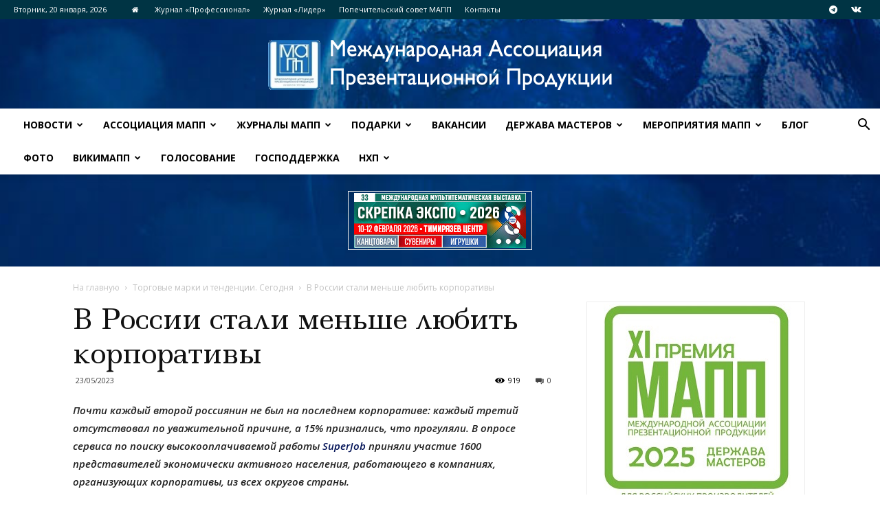

--- FILE ---
content_type: text/html; charset=UTF-8
request_url: https://iapp.ru/%D0%B2-%D1%80%D0%BE%D1%81%D1%81%D0%B8%D0%B8-%D1%81%D1%82%D0%B0%D0%BB%D0%B8-%D0%BC%D0%B5%D0%BD%D1%8C%D1%88%D0%B5-%D0%BB%D1%8E%D0%B1%D0%B8%D1%82%D1%8C-%D0%BA%D0%BE%D1%80%D0%BF%D0%BE%D1%80%D0%B0%D1%82/
body_size: 42467
content:
<!doctype html >
<!--[if IE 8]>    <html class="ie8" lang="en"> <![endif]-->
<!--[if IE 9]>    <html class="ie9" lang="en"> <![endif]-->
<!--[if gt IE 8]><!--> <html lang="ru-RU"> <!--<![endif]-->
<head>
    <title>В России стали меньше любить корпоративы | Ассоциация МАПП</title>
    <meta charset="UTF-8" />
    <meta name="viewport" content="width=device-width, initial-scale=1.0">
    <link rel="pingback" href="https://iapp.ru/xmlrpc.php" />
    <meta name='robots' content='max-image-preview:large' />
	<style>img:is([sizes="auto" i], [sizes^="auto," i]) { contain-intrinsic-size: 3000px 1500px }</style>
	<meta property="og:image" content="https://iapp.ru/wp-content/uploads/2023/05/corporate_events.jpg" /><link rel="apple-touch-icon-precomposed" sizes="152x152" href="http://17.super777.z8.ru/wp-content/uploads/2018/04/Поезд-Ласточка-e1524058078830.jpg"/><link rel='dns-prefetch' href='//stats.wp.com' />
<link rel='dns-prefetch' href='//fonts.googleapis.com' />
<link rel="alternate" type="application/rss+xml" title="Ассоциация МАПП &raquo; Лента" href="https://iapp.ru/feed/" />
<link rel="alternate" type="application/rss+xml" title="Ассоциация МАПП &raquo; Лента комментариев" href="https://iapp.ru/comments/feed/" />
<link rel="alternate" type="application/rss+xml" title="Ассоциация МАПП &raquo; Лента комментариев к &laquo;В России стали меньше любить корпоративы&raquo;" href="https://iapp.ru/%d0%b2-%d1%80%d0%be%d1%81%d1%81%d0%b8%d0%b8-%d1%81%d1%82%d0%b0%d0%bb%d0%b8-%d0%bc%d0%b5%d0%bd%d1%8c%d1%88%d0%b5-%d0%bb%d1%8e%d0%b1%d0%b8%d1%82%d1%8c-%d0%ba%d0%be%d1%80%d0%bf%d0%be%d1%80%d0%b0%d1%82/feed/" />
<script type="text/javascript">
/* <![CDATA[ */
window._wpemojiSettings = {"baseUrl":"https:\/\/s.w.org\/images\/core\/emoji\/16.0.1\/72x72\/","ext":".png","svgUrl":"https:\/\/s.w.org\/images\/core\/emoji\/16.0.1\/svg\/","svgExt":".svg","source":{"concatemoji":"https:\/\/iapp.ru\/wp-includes\/js\/wp-emoji-release.min.js?ver=6.8.3"}};
/*! This file is auto-generated */
!function(s,n){var o,i,e;function c(e){try{var t={supportTests:e,timestamp:(new Date).valueOf()};sessionStorage.setItem(o,JSON.stringify(t))}catch(e){}}function p(e,t,n){e.clearRect(0,0,e.canvas.width,e.canvas.height),e.fillText(t,0,0);var t=new Uint32Array(e.getImageData(0,0,e.canvas.width,e.canvas.height).data),a=(e.clearRect(0,0,e.canvas.width,e.canvas.height),e.fillText(n,0,0),new Uint32Array(e.getImageData(0,0,e.canvas.width,e.canvas.height).data));return t.every(function(e,t){return e===a[t]})}function u(e,t){e.clearRect(0,0,e.canvas.width,e.canvas.height),e.fillText(t,0,0);for(var n=e.getImageData(16,16,1,1),a=0;a<n.data.length;a++)if(0!==n.data[a])return!1;return!0}function f(e,t,n,a){switch(t){case"flag":return n(e,"\ud83c\udff3\ufe0f\u200d\u26a7\ufe0f","\ud83c\udff3\ufe0f\u200b\u26a7\ufe0f")?!1:!n(e,"\ud83c\udde8\ud83c\uddf6","\ud83c\udde8\u200b\ud83c\uddf6")&&!n(e,"\ud83c\udff4\udb40\udc67\udb40\udc62\udb40\udc65\udb40\udc6e\udb40\udc67\udb40\udc7f","\ud83c\udff4\u200b\udb40\udc67\u200b\udb40\udc62\u200b\udb40\udc65\u200b\udb40\udc6e\u200b\udb40\udc67\u200b\udb40\udc7f");case"emoji":return!a(e,"\ud83e\udedf")}return!1}function g(e,t,n,a){var r="undefined"!=typeof WorkerGlobalScope&&self instanceof WorkerGlobalScope?new OffscreenCanvas(300,150):s.createElement("canvas"),o=r.getContext("2d",{willReadFrequently:!0}),i=(o.textBaseline="top",o.font="600 32px Arial",{});return e.forEach(function(e){i[e]=t(o,e,n,a)}),i}function t(e){var t=s.createElement("script");t.src=e,t.defer=!0,s.head.appendChild(t)}"undefined"!=typeof Promise&&(o="wpEmojiSettingsSupports",i=["flag","emoji"],n.supports={everything:!0,everythingExceptFlag:!0},e=new Promise(function(e){s.addEventListener("DOMContentLoaded",e,{once:!0})}),new Promise(function(t){var n=function(){try{var e=JSON.parse(sessionStorage.getItem(o));if("object"==typeof e&&"number"==typeof e.timestamp&&(new Date).valueOf()<e.timestamp+604800&&"object"==typeof e.supportTests)return e.supportTests}catch(e){}return null}();if(!n){if("undefined"!=typeof Worker&&"undefined"!=typeof OffscreenCanvas&&"undefined"!=typeof URL&&URL.createObjectURL&&"undefined"!=typeof Blob)try{var e="postMessage("+g.toString()+"("+[JSON.stringify(i),f.toString(),p.toString(),u.toString()].join(",")+"));",a=new Blob([e],{type:"text/javascript"}),r=new Worker(URL.createObjectURL(a),{name:"wpTestEmojiSupports"});return void(r.onmessage=function(e){c(n=e.data),r.terminate(),t(n)})}catch(e){}c(n=g(i,f,p,u))}t(n)}).then(function(e){for(var t in e)n.supports[t]=e[t],n.supports.everything=n.supports.everything&&n.supports[t],"flag"!==t&&(n.supports.everythingExceptFlag=n.supports.everythingExceptFlag&&n.supports[t]);n.supports.everythingExceptFlag=n.supports.everythingExceptFlag&&!n.supports.flag,n.DOMReady=!1,n.readyCallback=function(){n.DOMReady=!0}}).then(function(){return e}).then(function(){var e;n.supports.everything||(n.readyCallback(),(e=n.source||{}).concatemoji?t(e.concatemoji):e.wpemoji&&e.twemoji&&(t(e.twemoji),t(e.wpemoji)))}))}((window,document),window._wpemojiSettings);
/* ]]> */
</script>
<!-- iapp.ru is managing ads with Advanced Ads 2.0.16 – https://wpadvancedads.com/ --><script id="advads-ready">
			window.advanced_ads_ready=function(e,a){a=a||"complete";var d=function(e){return"interactive"===a?"loading"!==e:"complete"===e};d(document.readyState)?e():document.addEventListener("readystatechange",(function(a){d(a.target.readyState)&&e()}),{once:"interactive"===a})},window.advanced_ads_ready_queue=window.advanced_ads_ready_queue||[];		</script>
		<style id='wp-emoji-styles-inline-css' type='text/css'>

	img.wp-smiley, img.emoji {
		display: inline !important;
		border: none !important;
		box-shadow: none !important;
		height: 1em !important;
		width: 1em !important;
		margin: 0 0.07em !important;
		vertical-align: -0.1em !important;
		background: none !important;
		padding: 0 !important;
	}
</style>
<link rel='stylesheet' id='wp-block-library-css' href='https://iapp.ru/wp-includes/css/dist/block-library/style.min.css?ver=6.8.3' type='text/css' media='all' />
<style id='classic-theme-styles-inline-css' type='text/css'>
/*! This file is auto-generated */
.wp-block-button__link{color:#fff;background-color:#32373c;border-radius:9999px;box-shadow:none;text-decoration:none;padding:calc(.667em + 2px) calc(1.333em + 2px);font-size:1.125em}.wp-block-file__button{background:#32373c;color:#fff;text-decoration:none}
</style>
<link rel='stylesheet' id='mediaelement-css' href='https://iapp.ru/wp-includes/js/mediaelement/mediaelementplayer-legacy.min.css?ver=4.2.17' type='text/css' media='all' />
<link rel='stylesheet' id='wp-mediaelement-css' href='https://iapp.ru/wp-includes/js/mediaelement/wp-mediaelement.min.css?ver=6.8.3' type='text/css' media='all' />
<style id='jetpack-sharing-buttons-style-inline-css' type='text/css'>
.jetpack-sharing-buttons__services-list{display:flex;flex-direction:row;flex-wrap:wrap;gap:0;list-style-type:none;margin:5px;padding:0}.jetpack-sharing-buttons__services-list.has-small-icon-size{font-size:12px}.jetpack-sharing-buttons__services-list.has-normal-icon-size{font-size:16px}.jetpack-sharing-buttons__services-list.has-large-icon-size{font-size:24px}.jetpack-sharing-buttons__services-list.has-huge-icon-size{font-size:36px}@media print{.jetpack-sharing-buttons__services-list{display:none!important}}.editor-styles-wrapper .wp-block-jetpack-sharing-buttons{gap:0;padding-inline-start:0}ul.jetpack-sharing-buttons__services-list.has-background{padding:1.25em 2.375em}
</style>
<style id='global-styles-inline-css' type='text/css'>
:root{--wp--preset--aspect-ratio--square: 1;--wp--preset--aspect-ratio--4-3: 4/3;--wp--preset--aspect-ratio--3-4: 3/4;--wp--preset--aspect-ratio--3-2: 3/2;--wp--preset--aspect-ratio--2-3: 2/3;--wp--preset--aspect-ratio--16-9: 16/9;--wp--preset--aspect-ratio--9-16: 9/16;--wp--preset--color--black: #000000;--wp--preset--color--cyan-bluish-gray: #abb8c3;--wp--preset--color--white: #ffffff;--wp--preset--color--pale-pink: #f78da7;--wp--preset--color--vivid-red: #cf2e2e;--wp--preset--color--luminous-vivid-orange: #ff6900;--wp--preset--color--luminous-vivid-amber: #fcb900;--wp--preset--color--light-green-cyan: #7bdcb5;--wp--preset--color--vivid-green-cyan: #00d084;--wp--preset--color--pale-cyan-blue: #8ed1fc;--wp--preset--color--vivid-cyan-blue: #0693e3;--wp--preset--color--vivid-purple: #9b51e0;--wp--preset--gradient--vivid-cyan-blue-to-vivid-purple: linear-gradient(135deg,rgba(6,147,227,1) 0%,rgb(155,81,224) 100%);--wp--preset--gradient--light-green-cyan-to-vivid-green-cyan: linear-gradient(135deg,rgb(122,220,180) 0%,rgb(0,208,130) 100%);--wp--preset--gradient--luminous-vivid-amber-to-luminous-vivid-orange: linear-gradient(135deg,rgba(252,185,0,1) 0%,rgba(255,105,0,1) 100%);--wp--preset--gradient--luminous-vivid-orange-to-vivid-red: linear-gradient(135deg,rgba(255,105,0,1) 0%,rgb(207,46,46) 100%);--wp--preset--gradient--very-light-gray-to-cyan-bluish-gray: linear-gradient(135deg,rgb(238,238,238) 0%,rgb(169,184,195) 100%);--wp--preset--gradient--cool-to-warm-spectrum: linear-gradient(135deg,rgb(74,234,220) 0%,rgb(151,120,209) 20%,rgb(207,42,186) 40%,rgb(238,44,130) 60%,rgb(251,105,98) 80%,rgb(254,248,76) 100%);--wp--preset--gradient--blush-light-purple: linear-gradient(135deg,rgb(255,206,236) 0%,rgb(152,150,240) 100%);--wp--preset--gradient--blush-bordeaux: linear-gradient(135deg,rgb(254,205,165) 0%,rgb(254,45,45) 50%,rgb(107,0,62) 100%);--wp--preset--gradient--luminous-dusk: linear-gradient(135deg,rgb(255,203,112) 0%,rgb(199,81,192) 50%,rgb(65,88,208) 100%);--wp--preset--gradient--pale-ocean: linear-gradient(135deg,rgb(255,245,203) 0%,rgb(182,227,212) 50%,rgb(51,167,181) 100%);--wp--preset--gradient--electric-grass: linear-gradient(135deg,rgb(202,248,128) 0%,rgb(113,206,126) 100%);--wp--preset--gradient--midnight: linear-gradient(135deg,rgb(2,3,129) 0%,rgb(40,116,252) 100%);--wp--preset--font-size--small: 13px;--wp--preset--font-size--medium: 20px;--wp--preset--font-size--large: 36px;--wp--preset--font-size--x-large: 42px;--wp--preset--spacing--20: 0.44rem;--wp--preset--spacing--30: 0.67rem;--wp--preset--spacing--40: 1rem;--wp--preset--spacing--50: 1.5rem;--wp--preset--spacing--60: 2.25rem;--wp--preset--spacing--70: 3.38rem;--wp--preset--spacing--80: 5.06rem;--wp--preset--shadow--natural: 6px 6px 9px rgba(0, 0, 0, 0.2);--wp--preset--shadow--deep: 12px 12px 50px rgba(0, 0, 0, 0.4);--wp--preset--shadow--sharp: 6px 6px 0px rgba(0, 0, 0, 0.2);--wp--preset--shadow--outlined: 6px 6px 0px -3px rgba(255, 255, 255, 1), 6px 6px rgba(0, 0, 0, 1);--wp--preset--shadow--crisp: 6px 6px 0px rgba(0, 0, 0, 1);}:where(.is-layout-flex){gap: 0.5em;}:where(.is-layout-grid){gap: 0.5em;}body .is-layout-flex{display: flex;}.is-layout-flex{flex-wrap: wrap;align-items: center;}.is-layout-flex > :is(*, div){margin: 0;}body .is-layout-grid{display: grid;}.is-layout-grid > :is(*, div){margin: 0;}:where(.wp-block-columns.is-layout-flex){gap: 2em;}:where(.wp-block-columns.is-layout-grid){gap: 2em;}:where(.wp-block-post-template.is-layout-flex){gap: 1.25em;}:where(.wp-block-post-template.is-layout-grid){gap: 1.25em;}.has-black-color{color: var(--wp--preset--color--black) !important;}.has-cyan-bluish-gray-color{color: var(--wp--preset--color--cyan-bluish-gray) !important;}.has-white-color{color: var(--wp--preset--color--white) !important;}.has-pale-pink-color{color: var(--wp--preset--color--pale-pink) !important;}.has-vivid-red-color{color: var(--wp--preset--color--vivid-red) !important;}.has-luminous-vivid-orange-color{color: var(--wp--preset--color--luminous-vivid-orange) !important;}.has-luminous-vivid-amber-color{color: var(--wp--preset--color--luminous-vivid-amber) !important;}.has-light-green-cyan-color{color: var(--wp--preset--color--light-green-cyan) !important;}.has-vivid-green-cyan-color{color: var(--wp--preset--color--vivid-green-cyan) !important;}.has-pale-cyan-blue-color{color: var(--wp--preset--color--pale-cyan-blue) !important;}.has-vivid-cyan-blue-color{color: var(--wp--preset--color--vivid-cyan-blue) !important;}.has-vivid-purple-color{color: var(--wp--preset--color--vivid-purple) !important;}.has-black-background-color{background-color: var(--wp--preset--color--black) !important;}.has-cyan-bluish-gray-background-color{background-color: var(--wp--preset--color--cyan-bluish-gray) !important;}.has-white-background-color{background-color: var(--wp--preset--color--white) !important;}.has-pale-pink-background-color{background-color: var(--wp--preset--color--pale-pink) !important;}.has-vivid-red-background-color{background-color: var(--wp--preset--color--vivid-red) !important;}.has-luminous-vivid-orange-background-color{background-color: var(--wp--preset--color--luminous-vivid-orange) !important;}.has-luminous-vivid-amber-background-color{background-color: var(--wp--preset--color--luminous-vivid-amber) !important;}.has-light-green-cyan-background-color{background-color: var(--wp--preset--color--light-green-cyan) !important;}.has-vivid-green-cyan-background-color{background-color: var(--wp--preset--color--vivid-green-cyan) !important;}.has-pale-cyan-blue-background-color{background-color: var(--wp--preset--color--pale-cyan-blue) !important;}.has-vivid-cyan-blue-background-color{background-color: var(--wp--preset--color--vivid-cyan-blue) !important;}.has-vivid-purple-background-color{background-color: var(--wp--preset--color--vivid-purple) !important;}.has-black-border-color{border-color: var(--wp--preset--color--black) !important;}.has-cyan-bluish-gray-border-color{border-color: var(--wp--preset--color--cyan-bluish-gray) !important;}.has-white-border-color{border-color: var(--wp--preset--color--white) !important;}.has-pale-pink-border-color{border-color: var(--wp--preset--color--pale-pink) !important;}.has-vivid-red-border-color{border-color: var(--wp--preset--color--vivid-red) !important;}.has-luminous-vivid-orange-border-color{border-color: var(--wp--preset--color--luminous-vivid-orange) !important;}.has-luminous-vivid-amber-border-color{border-color: var(--wp--preset--color--luminous-vivid-amber) !important;}.has-light-green-cyan-border-color{border-color: var(--wp--preset--color--light-green-cyan) !important;}.has-vivid-green-cyan-border-color{border-color: var(--wp--preset--color--vivid-green-cyan) !important;}.has-pale-cyan-blue-border-color{border-color: var(--wp--preset--color--pale-cyan-blue) !important;}.has-vivid-cyan-blue-border-color{border-color: var(--wp--preset--color--vivid-cyan-blue) !important;}.has-vivid-purple-border-color{border-color: var(--wp--preset--color--vivid-purple) !important;}.has-vivid-cyan-blue-to-vivid-purple-gradient-background{background: var(--wp--preset--gradient--vivid-cyan-blue-to-vivid-purple) !important;}.has-light-green-cyan-to-vivid-green-cyan-gradient-background{background: var(--wp--preset--gradient--light-green-cyan-to-vivid-green-cyan) !important;}.has-luminous-vivid-amber-to-luminous-vivid-orange-gradient-background{background: var(--wp--preset--gradient--luminous-vivid-amber-to-luminous-vivid-orange) !important;}.has-luminous-vivid-orange-to-vivid-red-gradient-background{background: var(--wp--preset--gradient--luminous-vivid-orange-to-vivid-red) !important;}.has-very-light-gray-to-cyan-bluish-gray-gradient-background{background: var(--wp--preset--gradient--very-light-gray-to-cyan-bluish-gray) !important;}.has-cool-to-warm-spectrum-gradient-background{background: var(--wp--preset--gradient--cool-to-warm-spectrum) !important;}.has-blush-light-purple-gradient-background{background: var(--wp--preset--gradient--blush-light-purple) !important;}.has-blush-bordeaux-gradient-background{background: var(--wp--preset--gradient--blush-bordeaux) !important;}.has-luminous-dusk-gradient-background{background: var(--wp--preset--gradient--luminous-dusk) !important;}.has-pale-ocean-gradient-background{background: var(--wp--preset--gradient--pale-ocean) !important;}.has-electric-grass-gradient-background{background: var(--wp--preset--gradient--electric-grass) !important;}.has-midnight-gradient-background{background: var(--wp--preset--gradient--midnight) !important;}.has-small-font-size{font-size: var(--wp--preset--font-size--small) !important;}.has-medium-font-size{font-size: var(--wp--preset--font-size--medium) !important;}.has-large-font-size{font-size: var(--wp--preset--font-size--large) !important;}.has-x-large-font-size{font-size: var(--wp--preset--font-size--x-large) !important;}
:where(.wp-block-post-template.is-layout-flex){gap: 1.25em;}:where(.wp-block-post-template.is-layout-grid){gap: 1.25em;}
:where(.wp-block-columns.is-layout-flex){gap: 2em;}:where(.wp-block-columns.is-layout-grid){gap: 2em;}
:root :where(.wp-block-pullquote){font-size: 1.5em;line-height: 1.6;}
</style>
<link rel='stylesheet' id='fontawesome-five-css-css' href='https://iapp.ru/wp-content/plugins/accesspress-social-counter/css/fontawesome-all.css?ver=1.9.2' type='text/css' media='all' />
<link rel='stylesheet' id='apsc-frontend-css-css' href='https://iapp.ru/wp-content/plugins/accesspress-social-counter/css/frontend.css?ver=1.9.2' type='text/css' media='all' />
<link rel='stylesheet' id='contact-form-7-css' href='https://iapp.ru/wp-content/plugins/contact-form-7/includes/css/styles.css?ver=6.1.4' type='text/css' media='all' />
<link rel='stylesheet' id='font-awesome-four-css' href='https://iapp.ru/wp-content/plugins/font-awesome-4-menus/css/font-awesome.min.css?ver=4.7.0' type='text/css' media='all' />
<link rel='stylesheet' id='responsive-lightbox-swipebox-css' href='https://iapp.ru/wp-content/plugins/responsive-lightbox/assets/swipebox/swipebox.min.css?ver=1.5.2' type='text/css' media='all' />
<link rel='stylesheet' id='rs-plugin-settings-css' href='https://iapp.ru/wp-content/plugins/revslider/public/assets/css/settings.css?ver=5.3.0.2' type='text/css' media='all' />
<style id='rs-plugin-settings-inline-css' type='text/css'>
#rs-demo-id {}
</style>
<link rel='stylesheet' id='wpos-slick-style-css' href='https://iapp.ru/wp-content/plugins/wp-logo-showcase-responsive-slider-slider/assets/css/slick.css?ver=3.8.7' type='text/css' media='all' />
<link rel='stylesheet' id='wpls-public-style-css' href='https://iapp.ru/wp-content/plugins/wp-logo-showcase-responsive-slider-slider/assets/css/wpls-public.css?ver=3.8.7' type='text/css' media='all' />
<link rel='stylesheet' id='wp-polls-css' href='https://iapp.ru/wp-content/plugins/wp-polls/polls-css.css?ver=2.77.3' type='text/css' media='all' />
<style id='wp-polls-inline-css' type='text/css'>
.wp-polls .pollbar {
	margin: 1px;
	font-size: 6px;
	line-height: 8px;
	height: 8px;
	background-image: url('https://iapp.ru/wp-content/plugins/wp-polls/images/default/pollbg.gif');
	border: 1px solid #c8c8c8;
}

</style>
<link rel='stylesheet' id='ppress-frontend-css' href='https://iapp.ru/wp-content/plugins/wp-user-avatar/assets/css/frontend.min.css?ver=4.16.8' type='text/css' media='all' />
<link rel='stylesheet' id='ppress-flatpickr-css' href='https://iapp.ru/wp-content/plugins/wp-user-avatar/assets/flatpickr/flatpickr.min.css?ver=4.16.8' type='text/css' media='all' />
<link rel='stylesheet' id='ppress-select2-css' href='https://iapp.ru/wp-content/plugins/wp-user-avatar/assets/select2/select2.min.css?ver=6.8.3' type='text/css' media='all' />
<link rel='stylesheet' id='yop-public-css' href='https://iapp.ru/wp-content/plugins/yop-poll/public/assets/css/yop-poll-public-6.5.39.css?ver=6.8.3' type='text/css' media='all' />
<link rel='stylesheet' id='td-plugin-multi-purpose-css' href='https://iapp.ru/wp-content/plugins/td-multi-purpose/style.css?ver=6.8.3' type='text/css' media='all' />
<link rel='stylesheet' id='google-fonts-style-css' href='https://fonts.googleapis.com/css?family=Open+Sans%3A300italic%2C400%2C400italic%2C600%2C600italic%2C700%7CLedger%3A400%7CRoboto%3A300%2C400%2C400italic%2C500%2C500italic%2C700%2C900&#038;subset=cyrillic%2Ccyrillic-ext&#038;ver=8.7.3' type='text/css' media='all' />
<link rel='stylesheet' id='dflip-style-css' href='https://iapp.ru/wp-content/plugins/3d-flipbook-dflip-lite/assets/css/dflip.min.css?ver=2.4.20' type='text/css' media='all' />
<link rel='stylesheet' id='js_composer_front-css' href='https://iapp.ru/wp-content/plugins/js_composer/assets/css/js_composer.min.css?ver=4.9' type='text/css' media='all' />
<link rel='stylesheet' id='td-theme-css' href='https://iapp.ru/wp-content/themes/Newspaper/style.css?ver=8.7.3' type='text/css' media='all' />
<script type="text/javascript" src="https://iapp.ru/wp-includes/js/jquery/jquery.min.js?ver=3.7.1" id="jquery-core-js"></script>
<script type="text/javascript" src="https://iapp.ru/wp-includes/js/jquery/jquery-migrate.min.js?ver=3.4.1" id="jquery-migrate-js"></script>
<script type="text/javascript" src="https://iapp.ru/wp-content/plugins/flowpaper-lite-pdf-flipbook/assets/lity/lity.min.js" id="lity-js-js"></script>
<script type="text/javascript" src="https://iapp.ru/wp-content/plugins/responsive-lightbox/assets/dompurify/purify.min.js?ver=3.3.1" id="dompurify-js"></script>
<script type="text/javascript" id="responsive-lightbox-sanitizer-js-before">
/* <![CDATA[ */
window.RLG = window.RLG || {}; window.RLG.sanitizeAllowedHosts = ["youtube.com","www.youtube.com","youtu.be","vimeo.com","player.vimeo.com"];
/* ]]> */
</script>
<script type="text/javascript" src="https://iapp.ru/wp-content/plugins/responsive-lightbox/js/sanitizer.js?ver=2.6.1" id="responsive-lightbox-sanitizer-js"></script>
<script type="text/javascript" src="https://iapp.ru/wp-content/plugins/responsive-lightbox/assets/swipebox/jquery.swipebox.min.js?ver=1.5.2" id="responsive-lightbox-swipebox-js"></script>
<script type="text/javascript" src="https://iapp.ru/wp-includes/js/underscore.min.js?ver=1.13.7" id="underscore-js"></script>
<script type="text/javascript" src="https://iapp.ru/wp-content/plugins/responsive-lightbox/assets/infinitescroll/infinite-scroll.pkgd.min.js?ver=4.0.1" id="responsive-lightbox-infinite-scroll-js"></script>
<script type="text/javascript" id="responsive-lightbox-js-before">
/* <![CDATA[ */
var rlArgs = {"script":"swipebox","selector":"lightbox","customEvents":"","activeGalleries":true,"animation":true,"hideCloseButtonOnMobile":false,"removeBarsOnMobile":false,"hideBars":true,"hideBarsDelay":5000,"videoMaxWidth":1080,"useSVG":true,"loopAtEnd":false,"woocommerce_gallery":false,"ajaxurl":"https:\/\/iapp.ru\/wp-admin\/admin-ajax.php","nonce":"12a7d45b09","preview":false,"postId":47641,"scriptExtension":false};
/* ]]> */
</script>
<script type="text/javascript" src="https://iapp.ru/wp-content/plugins/responsive-lightbox/js/front.js?ver=2.6.1" id="responsive-lightbox-js"></script>
<script type="text/javascript" src="https://iapp.ru/wp-content/plugins/revslider/public/assets/js/jquery.themepunch.tools.min.js?ver=5.3.0.2" id="tp-tools-js"></script>
<script type="text/javascript" src="https://iapp.ru/wp-content/plugins/revslider/public/assets/js/jquery.themepunch.revolution.min.js?ver=5.3.0.2" id="revmin-js"></script>
<script type="text/javascript" src="https://iapp.ru/wp-content/plugins/wp-user-avatar/assets/flatpickr/flatpickr.min.js?ver=4.16.8" id="ppress-flatpickr-js"></script>
<script type="text/javascript" src="https://iapp.ru/wp-content/plugins/wp-user-avatar/assets/select2/select2.min.js?ver=4.16.8" id="ppress-select2-js"></script>
<script type="text/javascript" id="yop-public-js-extra">
/* <![CDATA[ */
var objectL10n = {"yopPollParams":{"urlParams":{"ajax":"https:\/\/iapp.ru\/wp-admin\/admin-ajax.php","wpLogin":"https:\/\/iapp.ru\/wp-login.php?redirect_to=https%3A%2F%2Fiapp.ru%2Fwp-admin%2Fadmin-ajax.php%3Faction%3Dyop_poll_record_wordpress_vote"},"apiParams":{"reCaptcha":{"siteKey":""},"reCaptchaV2Invisible":{"siteKey":""},"reCaptchaV3":{"siteKey":""},"hCaptcha":{"siteKey":""},"cloudflareTurnstile":{"siteKey":""}},"captchaParams":{"imgPath":"https:\/\/iapp.ru\/wp-content\/plugins\/yop-poll\/public\/assets\/img\/","url":"https:\/\/iapp.ru\/wp-content\/plugins\/yop-poll\/app.php","accessibilityAlt":"Sound icon","accessibilityTitle":"Accessibility option: listen to a question and answer it!","accessibilityDescription":"Type below the <strong>answer<\/strong> to what you hear. Numbers or words:","explanation":"Click or touch the <strong>ANSWER<\/strong>","refreshAlt":"Refresh\/reload icon","refreshTitle":"Refresh\/reload: get new images and accessibility option!"},"voteParams":{"invalidPoll":"Invalid Poll","noAnswersSelected":"No answer selected","minAnswersRequired":"At least {min_answers_allowed} answer(s) required","maxAnswersRequired":"A max of {max_answers_allowed} answer(s) accepted","noAnswerForOther":"No other answer entered","noValueForCustomField":"{custom_field_name} is required","tooManyCharsForCustomField":"Text for {custom_field_name} is too long","consentNotChecked":"You must agree to our terms and conditions","noCaptchaSelected":"Captcha is required","thankYou":"Thank you for your vote"},"resultsParams":{"singleVote":"vote","multipleVotes":"votes","singleAnswer":"answer","multipleAnswers":"answers"}}};
/* ]]> */
</script>
<script type="text/javascript" src="https://iapp.ru/wp-content/plugins/yop-poll/public/assets/js/yop-poll-public-6.5.39.min.js?ver=6.8.3" id="yop-public-js"></script>
<link rel="https://api.w.org/" href="https://iapp.ru/wp-json/" /><link rel="alternate" title="JSON" type="application/json" href="https://iapp.ru/wp-json/wp/v2/posts/47641" /><link rel="EditURI" type="application/rsd+xml" title="RSD" href="https://iapp.ru/xmlrpc.php?rsd" />
<meta name="generator" content="WordPress 6.8.3" />
<link rel="canonical" href="https://iapp.ru/%d0%b2-%d1%80%d0%be%d1%81%d1%81%d0%b8%d0%b8-%d1%81%d1%82%d0%b0%d0%bb%d0%b8-%d0%bc%d0%b5%d0%bd%d1%8c%d1%88%d0%b5-%d0%bb%d1%8e%d0%b1%d0%b8%d1%82%d1%8c-%d0%ba%d0%be%d1%80%d0%bf%d0%be%d1%80%d0%b0%d1%82/" />
<link rel='shortlink' href='https://iapp.ru/?p=47641' />
<link rel="alternate" title="oEmbed (JSON)" type="application/json+oembed" href="https://iapp.ru/wp-json/oembed/1.0/embed?url=https%3A%2F%2Fiapp.ru%2F%25d0%25b2-%25d1%2580%25d0%25be%25d1%2581%25d1%2581%25d0%25b8%25d0%25b8-%25d1%2581%25d1%2582%25d0%25b0%25d0%25bb%25d0%25b8-%25d0%25bc%25d0%25b5%25d0%25bd%25d1%258c%25d1%2588%25d0%25b5-%25d0%25bb%25d1%258e%25d0%25b1%25d0%25b8%25d1%2582%25d1%258c-%25d0%25ba%25d0%25be%25d1%2580%25d0%25bf%25d0%25be%25d1%2580%25d0%25b0%25d1%2582%2F" />
<link rel="alternate" title="oEmbed (XML)" type="text/xml+oembed" href="https://iapp.ru/wp-json/oembed/1.0/embed?url=https%3A%2F%2Fiapp.ru%2F%25d0%25b2-%25d1%2580%25d0%25be%25d1%2581%25d1%2581%25d0%25b8%25d0%25b8-%25d1%2581%25d1%2582%25d0%25b0%25d0%25bb%25d0%25b8-%25d0%25bc%25d0%25b5%25d0%25bd%25d1%258c%25d1%2588%25d0%25b5-%25d0%25bb%25d1%258e%25d0%25b1%25d0%25b8%25d1%2582%25d1%258c-%25d0%25ba%25d0%25be%25d1%2580%25d0%25bf%25d0%25be%25d1%2580%25d0%25b0%25d1%2582%2F&#038;format=xml" />
	<style>img#wpstats{display:none}</style>
		<!-- Analytics by WP Statistics - https://wp-statistics.com -->
			<script>
				window.tdwGlobal = {"adminUrl":"https:\/\/iapp.ru\/wp-admin\/","wpRestNonce":"a23bd596fd","wpRestUrl":"https:\/\/iapp.ru\/wp-json\/","permalinkStructure":"\/%postname%\/"};
			</script>
			<!--[if lt IE 9]><script src="https://html5shim.googlecode.com/svn/trunk/html5.js"></script><![endif]-->
    <meta name="generator" content="Powered by Visual Composer - drag and drop page builder for WordPress."/>
<!--[if lte IE 9]><link rel="stylesheet" type="text/css" href="https://iapp.ru/wp-content/plugins/js_composer/assets/css/vc_lte_ie9.min.css" media="screen"><![endif]--><!--[if IE  8]><link rel="stylesheet" type="text/css" href="https://iapp.ru/wp-content/plugins/js_composer/assets/css/vc-ie8.min.css" media="screen"><![endif]--><link rel="amphtml" href="https://iapp.ru/%d0%b2-%d1%80%d0%be%d1%81%d1%81%d0%b8%d0%b8-%d1%81%d1%82%d0%b0%d0%bb%d0%b8-%d0%bc%d0%b5%d0%bd%d1%8c%d1%88%d0%b5-%d0%bb%d1%8e%d0%b1%d0%b8%d1%82%d1%8c-%d0%ba%d0%be%d1%80%d0%bf%d0%be%d1%80%d0%b0%d1%82/amp/"><meta name="generator" content="Powered by Slider Revolution 5.3.0.2 - responsive, Mobile-Friendly Slider Plugin for WordPress with comfortable drag and drop interface." />

<!-- JS generated by theme -->

<script>
    
    

	    var tdBlocksArray = []; //here we store all the items for the current page

	    //td_block class - each ajax block uses a object of this class for requests
	    function tdBlock() {
		    this.id = '';
		    this.block_type = 1; //block type id (1-234 etc)
		    this.atts = '';
		    this.td_column_number = '';
		    this.td_current_page = 1; //
		    this.post_count = 0; //from wp
		    this.found_posts = 0; //from wp
		    this.max_num_pages = 0; //from wp
		    this.td_filter_value = ''; //current live filter value
		    this.is_ajax_running = false;
		    this.td_user_action = ''; // load more or infinite loader (used by the animation)
		    this.header_color = '';
		    this.ajax_pagination_infinite_stop = ''; //show load more at page x
	    }


        // td_js_generator - mini detector
        (function(){
            var htmlTag = document.getElementsByTagName("html")[0];

	        if ( navigator.userAgent.indexOf("MSIE 10.0") > -1 ) {
                htmlTag.className += ' ie10';
            }

            if ( !!navigator.userAgent.match(/Trident.*rv\:11\./) ) {
                htmlTag.className += ' ie11';
            }

	        if ( navigator.userAgent.indexOf("Edge") > -1 ) {
                htmlTag.className += ' ieEdge';
            }

            if ( /(iPad|iPhone|iPod)/g.test(navigator.userAgent) ) {
                htmlTag.className += ' td-md-is-ios';
            }

            var user_agent = navigator.userAgent.toLowerCase();
            if ( user_agent.indexOf("android") > -1 ) {
                htmlTag.className += ' td-md-is-android';
            }

            if ( -1 !== navigator.userAgent.indexOf('Mac OS X')  ) {
                htmlTag.className += ' td-md-is-os-x';
            }

            if ( /chrom(e|ium)/.test(navigator.userAgent.toLowerCase()) ) {
               htmlTag.className += ' td-md-is-chrome';
            }

            if ( -1 !== navigator.userAgent.indexOf('Firefox') ) {
                htmlTag.className += ' td-md-is-firefox';
            }

            if ( -1 !== navigator.userAgent.indexOf('Safari') && -1 === navigator.userAgent.indexOf('Chrome') ) {
                htmlTag.className += ' td-md-is-safari';
            }

            if( -1 !== navigator.userAgent.indexOf('IEMobile') ){
                htmlTag.className += ' td-md-is-iemobile';
            }

        })();




        var tdLocalCache = {};

        ( function () {
            "use strict";

            tdLocalCache = {
                data: {},
                remove: function (resource_id) {
                    delete tdLocalCache.data[resource_id];
                },
                exist: function (resource_id) {
                    return tdLocalCache.data.hasOwnProperty(resource_id) && tdLocalCache.data[resource_id] !== null;
                },
                get: function (resource_id) {
                    return tdLocalCache.data[resource_id];
                },
                set: function (resource_id, cachedData) {
                    tdLocalCache.remove(resource_id);
                    tdLocalCache.data[resource_id] = cachedData;
                }
            };
        })();

    
    
var td_viewport_interval_list=[{"limitBottom":767,"sidebarWidth":228},{"limitBottom":1018,"sidebarWidth":300},{"limitBottom":1140,"sidebarWidth":324}];
var td_animation_stack_effect="type0";
var tds_animation_stack=true;
var td_animation_stack_specific_selectors=".entry-thumb, img";
var td_animation_stack_general_selectors=".td-animation-stack img, .td-animation-stack .entry-thumb, .post img";
var td_ajax_url="https:\/\/iapp.ru\/wp-admin\/admin-ajax.php?td_theme_name=Newspaper&v=8.7.3";
var td_get_template_directory_uri="https:\/\/iapp.ru\/wp-content\/themes\/Newspaper";
var tds_snap_menu="";
var tds_logo_on_sticky="";
var tds_header_style="9";
var td_please_wait="\u041f\u043e\u0436\u0430\u043b\u0443\u0439\u0441\u0442\u0430, \u043f\u043e\u0434\u043e\u0436\u0434\u0438\u0442\u0435...";
var td_email_user_pass_incorrect="\u041d\u0435\u0432\u0435\u0440\u043d\u043e\u0435 \u0438\u043c\u044f \u043f\u043e\u043b\u044c\u0437\u043e\u0432\u0430\u0442\u0435\u043b\u044f \u0438\u043b\u0438 \u043f\u0430\u0440\u043e\u043b\u044c!";
var td_email_user_incorrect="\u041d\u0435\u0432\u0435\u0440\u043d\u044b\u0439 \u0430\u0434\u0440\u0435\u0441 \u044d\u043b\u0435\u043a\u0442\u0440\u043e\u043d\u043d\u043e\u0439 \u043f\u043e\u0447\u0442\u044b \u0438\u043b\u0438 \u043f\u0430\u0440\u043e\u043b\u044c!";
var td_email_incorrect="\u041d\u0435\u0432\u0435\u0440\u043d\u044b\u0439 \u0430\u0434\u0440\u0435\u0441 \u044d\u043b\u0435\u043a\u0442\u0440\u043e\u043d\u043d\u043e\u0439 \u043f\u043e\u0447\u0442\u044b!";
var tds_more_articles_on_post_enable="show";
var tds_more_articles_on_post_time_to_wait="";
var tds_more_articles_on_post_pages_distance_from_top=0;
var tds_theme_color_site_wide="#001156";
var tds_smart_sidebar="";
var tdThemeName="Newspaper";
var td_magnific_popup_translation_tPrev="\u041f\u0440\u0435\u0434\u044b\u0434\u0443\u0449\u0438\u0439 (\u041a\u043d\u043e\u043f\u043a\u0430 \u0432\u043b\u0435\u0432\u043e)";
var td_magnific_popup_translation_tNext="\u0421\u043b\u0435\u0434\u0443\u044e\u0449\u0438\u0439 (\u041a\u043d\u043e\u043f\u043a\u0430 \u0432\u043f\u0440\u0430\u0432\u043e)";
var td_magnific_popup_translation_tCounter="%curr% \u0438\u0437 %total%";
var td_magnific_popup_translation_ajax_tError="\u0421\u043e\u0434\u0435\u0440\u0436\u0438\u043c\u043e\u0435 %url% \u043d\u0435 \u043c\u043e\u0436\u0435\u0442 \u0431\u044b\u0442\u044c \u0437\u0430\u0433\u0440\u0443\u0436\u0435\u043d\u043e.";
var td_magnific_popup_translation_image_tError="\u0418\u0437\u043e\u0431\u0440\u0430\u0436\u0435\u043d\u0438\u0435 #%curr% \u043d\u0435 \u0443\u0434\u0430\u043b\u043e\u0441\u044c \u0437\u0430\u0433\u0440\u0443\u0437\u0438\u0442\u044c.";
var tdDateNamesI18n={"month_names":["\u042f\u043d\u0432\u0430\u0440\u044c","\u0424\u0435\u0432\u0440\u0430\u043b\u044c","\u041c\u0430\u0440\u0442","\u0410\u043f\u0440\u0435\u043b\u044c","\u041c\u0430\u0439","\u0418\u044e\u043d\u044c","\u0418\u044e\u043b\u044c","\u0410\u0432\u0433\u0443\u0441\u0442","\u0421\u0435\u043d\u0442\u044f\u0431\u0440\u044c","\u041e\u043a\u0442\u044f\u0431\u0440\u044c","\u041d\u043e\u044f\u0431\u0440\u044c","\u0414\u0435\u043a\u0430\u0431\u0440\u044c"],"month_names_short":["\u042f\u043d\u0432","\u0424\u0435\u0432","\u041c\u0430\u0440","\u0410\u043f\u0440","\u041c\u0430\u0439","\u0418\u044e\u043d","\u0418\u044e\u043b","\u0410\u0432\u0433","\u0421\u0435\u043d","\u041e\u043a\u0442","\u041d\u043e\u044f","\u0414\u0435\u043a"],"day_names":["\u0412\u043e\u0441\u043a\u0440\u0435\u0441\u0435\u043d\u044c\u0435","\u041f\u043e\u043d\u0435\u0434\u0435\u043b\u044c\u043d\u0438\u043a","\u0412\u0442\u043e\u0440\u043d\u0438\u043a","\u0421\u0440\u0435\u0434\u0430","\u0427\u0435\u0442\u0432\u0435\u0440\u0433","\u041f\u044f\u0442\u043d\u0438\u0446\u0430","\u0421\u0443\u0431\u0431\u043e\u0442\u0430"],"day_names_short":["\u0412\u0441","\u041f\u043d","\u0412\u0442","\u0421\u0440","\u0427\u0442","\u041f\u0442","\u0421\u0431"]};
var td_ad_background_click_link="http:\/\/www.iapp.ru";
var td_ad_background_click_target="";
</script>


<!-- Header style compiled by theme -->

<style>
    
.td-header-wrap .black-menu .sf-menu > .current-menu-item > a,
    .td-header-wrap .black-menu .sf-menu > .current-menu-ancestor > a,
    .td-header-wrap .black-menu .sf-menu > .current-category-ancestor > a,
    .td-header-wrap .black-menu .sf-menu > li > a:hover,
    .td-header-wrap .black-menu .sf-menu > .sfHover > a,
    .td-header-style-12 .td-header-menu-wrap-full,
    .sf-menu > .current-menu-item > a:after,
    .sf-menu > .current-menu-ancestor > a:after,
    .sf-menu > .current-category-ancestor > a:after,
    .sf-menu > li:hover > a:after,
    .sf-menu > .sfHover > a:after,
    .td-header-style-12 .td-affix,
    .header-search-wrap .td-drop-down-search:after,
    .header-search-wrap .td-drop-down-search .btn:hover,
    input[type=submit]:hover,
    .td-read-more a,
    .td-post-category:hover,
    .td-grid-style-1.td-hover-1 .td-big-grid-post:hover .td-post-category,
    .td-grid-style-5.td-hover-1 .td-big-grid-post:hover .td-post-category,
    .td_top_authors .td-active .td-author-post-count,
    .td_top_authors .td-active .td-author-comments-count,
    .td_top_authors .td_mod_wrap:hover .td-author-post-count,
    .td_top_authors .td_mod_wrap:hover .td-author-comments-count,
    .td-404-sub-sub-title a:hover,
    .td-search-form-widget .wpb_button:hover,
    .td-rating-bar-wrap div,
    .td_category_template_3 .td-current-sub-category,
    .dropcap,
    .td_wrapper_video_playlist .td_video_controls_playlist_wrapper,
    .wpb_default,
    .wpb_default:hover,
    .td-left-smart-list:hover,
    .td-right-smart-list:hover,
    .woocommerce-checkout .woocommerce input.button:hover,
    .woocommerce-page .woocommerce a.button:hover,
    .woocommerce-account div.woocommerce .button:hover,
    #bbpress-forums button:hover,
    .bbp_widget_login .button:hover,
    .td-footer-wrapper .td-post-category,
    .td-footer-wrapper .widget_product_search input[type="submit"]:hover,
    .woocommerce .product a.button:hover,
    .woocommerce .product #respond input#submit:hover,
    .woocommerce .checkout input#place_order:hover,
    .woocommerce .woocommerce.widget .button:hover,
    .single-product .product .summary .cart .button:hover,
    .woocommerce-cart .woocommerce table.cart .button:hover,
    .woocommerce-cart .woocommerce .shipping-calculator-form .button:hover,
    .td-next-prev-wrap a:hover,
    .td-load-more-wrap a:hover,
    .td-post-small-box a:hover,
    .page-nav .current,
    .page-nav:first-child > div,
    .td_category_template_8 .td-category-header .td-category a.td-current-sub-category,
    .td_category_template_4 .td-category-siblings .td-category a:hover,
    #bbpress-forums .bbp-pagination .current,
    #bbpress-forums #bbp-single-user-details #bbp-user-navigation li.current a,
    .td-theme-slider:hover .slide-meta-cat a,
    a.vc_btn-black:hover,
    .td-trending-now-wrapper:hover .td-trending-now-title,
    .td-scroll-up,
    .td-smart-list-button:hover,
    .td-weather-information:before,
    .td-weather-week:before,
    .td_block_exchange .td-exchange-header:before,
    .td_block_big_grid_9.td-grid-style-1 .td-post-category,
    .td_block_big_grid_9.td-grid-style-5 .td-post-category,
    .td-grid-style-6.td-hover-1 .td-module-thumb:after,
    .td-pulldown-syle-2 .td-subcat-dropdown ul:after,
    .td_block_template_9 .td-block-title:after,
    .td_block_template_15 .td-block-title:before,
    div.wpforms-container .wpforms-form div.wpforms-submit-container button[type=submit] {
        background-color: #001156;
    }

    .td_block_template_4 .td-related-title .td-cur-simple-item:before {
        border-color: #001156 transparent transparent transparent !important;
    }

    .woocommerce .woocommerce-message .button:hover,
    .woocommerce .woocommerce-error .button:hover,
    .woocommerce .woocommerce-info .button:hover {
        background-color: #001156 !important;
    }
    
    
    .td_block_template_4 .td-related-title .td-cur-simple-item,
    .td_block_template_3 .td-related-title .td-cur-simple-item,
    .td_block_template_9 .td-related-title:after {
        background-color: #001156;
    }

    .woocommerce .product .onsale,
    .woocommerce.widget .ui-slider .ui-slider-handle {
        background: none #001156;
    }

    .woocommerce.widget.widget_layered_nav_filters ul li a {
        background: none repeat scroll 0 0 #001156 !important;
    }

    a,
    cite a:hover,
    .td_mega_menu_sub_cats .cur-sub-cat,
    .td-mega-span h3 a:hover,
    .td_mod_mega_menu:hover .entry-title a,
    .header-search-wrap .result-msg a:hover,
    .td-header-top-menu .td-drop-down-search .td_module_wrap:hover .entry-title a,
    .td-header-top-menu .td-icon-search:hover,
    .td-header-wrap .result-msg a:hover,
    .top-header-menu li a:hover,
    .top-header-menu .current-menu-item > a,
    .top-header-menu .current-menu-ancestor > a,
    .top-header-menu .current-category-ancestor > a,
    .td-social-icon-wrap > a:hover,
    .td-header-sp-top-widget .td-social-icon-wrap a:hover,
    .td-page-content blockquote p,
    .td-post-content blockquote p,
    .mce-content-body blockquote p,
    .comment-content blockquote p,
    .wpb_text_column blockquote p,
    .td_block_text_with_title blockquote p,
    .td_module_wrap:hover .entry-title a,
    .td-subcat-filter .td-subcat-list a:hover,
    .td-subcat-filter .td-subcat-dropdown a:hover,
    .td_quote_on_blocks,
    .dropcap2,
    .dropcap3,
    .td_top_authors .td-active .td-authors-name a,
    .td_top_authors .td_mod_wrap:hover .td-authors-name a,
    .td-post-next-prev-content a:hover,
    .author-box-wrap .td-author-social a:hover,
    .td-author-name a:hover,
    .td-author-url a:hover,
    .td_mod_related_posts:hover h3 > a,
    .td-post-template-11 .td-related-title .td-related-left:hover,
    .td-post-template-11 .td-related-title .td-related-right:hover,
    .td-post-template-11 .td-related-title .td-cur-simple-item,
    .td-post-template-11 .td_block_related_posts .td-next-prev-wrap a:hover,
    .comment-reply-link:hover,
    .logged-in-as a:hover,
    #cancel-comment-reply-link:hover,
    .td-search-query,
    .td-category-header .td-pulldown-category-filter-link:hover,
    .td-category-siblings .td-subcat-dropdown a:hover,
    .td-category-siblings .td-subcat-dropdown a.td-current-sub-category,
    .widget a:hover,
    .td_wp_recentcomments a:hover,
    .archive .widget_archive .current,
    .archive .widget_archive .current a,
    .widget_calendar tfoot a:hover,
    .woocommerce a.added_to_cart:hover,
    .woocommerce-account .woocommerce-MyAccount-navigation a:hover,
    #bbpress-forums li.bbp-header .bbp-reply-content span a:hover,
    #bbpress-forums .bbp-forum-freshness a:hover,
    #bbpress-forums .bbp-topic-freshness a:hover,
    #bbpress-forums .bbp-forums-list li a:hover,
    #bbpress-forums .bbp-forum-title:hover,
    #bbpress-forums .bbp-topic-permalink:hover,
    #bbpress-forums .bbp-topic-started-by a:hover,
    #bbpress-forums .bbp-topic-started-in a:hover,
    #bbpress-forums .bbp-body .super-sticky li.bbp-topic-title .bbp-topic-permalink,
    #bbpress-forums .bbp-body .sticky li.bbp-topic-title .bbp-topic-permalink,
    .widget_display_replies .bbp-author-name,
    .widget_display_topics .bbp-author-name,
    .footer-text-wrap .footer-email-wrap a,
    .td-subfooter-menu li a:hover,
    .footer-social-wrap a:hover,
    a.vc_btn-black:hover,
    .td-smart-list-dropdown-wrap .td-smart-list-button:hover,
    .td_module_17 .td-read-more a:hover,
    .td_module_18 .td-read-more a:hover,
    .td_module_19 .td-post-author-name a:hover,
    .td-instagram-user a,
    .td-pulldown-syle-2 .td-subcat-dropdown:hover .td-subcat-more span,
    .td-pulldown-syle-2 .td-subcat-dropdown:hover .td-subcat-more i,
    .td-pulldown-syle-3 .td-subcat-dropdown:hover .td-subcat-more span,
    .td-pulldown-syle-3 .td-subcat-dropdown:hover .td-subcat-more i,
    .td-block-title-wrap .td-wrapper-pulldown-filter .td-pulldown-filter-display-option:hover,
    .td-block-title-wrap .td-wrapper-pulldown-filter .td-pulldown-filter-display-option:hover i,
    .td-block-title-wrap .td-wrapper-pulldown-filter .td-pulldown-filter-link:hover,
    .td-block-title-wrap .td-wrapper-pulldown-filter .td-pulldown-filter-item .td-cur-simple-item,
    .td_block_template_2 .td-related-title .td-cur-simple-item,
    .td_block_template_5 .td-related-title .td-cur-simple-item,
    .td_block_template_6 .td-related-title .td-cur-simple-item,
    .td_block_template_7 .td-related-title .td-cur-simple-item,
    .td_block_template_8 .td-related-title .td-cur-simple-item,
    .td_block_template_9 .td-related-title .td-cur-simple-item,
    .td_block_template_10 .td-related-title .td-cur-simple-item,
    .td_block_template_11 .td-related-title .td-cur-simple-item,
    .td_block_template_12 .td-related-title .td-cur-simple-item,
    .td_block_template_13 .td-related-title .td-cur-simple-item,
    .td_block_template_14 .td-related-title .td-cur-simple-item,
    .td_block_template_15 .td-related-title .td-cur-simple-item,
    .td_block_template_16 .td-related-title .td-cur-simple-item,
    .td_block_template_17 .td-related-title .td-cur-simple-item,
    .td-theme-wrap .sf-menu ul .td-menu-item > a:hover,
    .td-theme-wrap .sf-menu ul .sfHover > a,
    .td-theme-wrap .sf-menu ul .current-menu-ancestor > a,
    .td-theme-wrap .sf-menu ul .current-category-ancestor > a,
    .td-theme-wrap .sf-menu ul .current-menu-item > a,
    .td_outlined_btn {
        color: #001156;
    }

    a.vc_btn-black.vc_btn_square_outlined:hover,
    a.vc_btn-black.vc_btn_outlined:hover,
    .td-mega-menu-page .wpb_content_element ul li a:hover,
    .td-theme-wrap .td-aj-search-results .td_module_wrap:hover .entry-title a,
    .td-theme-wrap .header-search-wrap .result-msg a:hover {
        color: #001156 !important;
    }

    .td-next-prev-wrap a:hover,
    .td-load-more-wrap a:hover,
    .td-post-small-box a:hover,
    .page-nav .current,
    .page-nav:first-child > div,
    .td_category_template_8 .td-category-header .td-category a.td-current-sub-category,
    .td_category_template_4 .td-category-siblings .td-category a:hover,
    #bbpress-forums .bbp-pagination .current,
    .post .td_quote_box,
    .page .td_quote_box,
    a.vc_btn-black:hover,
    .td_block_template_5 .td-block-title > *,
    .td_outlined_btn {
        border-color: #001156;
    }

    .td_wrapper_video_playlist .td_video_currently_playing:after {
        border-color: #001156 !important;
    }

    .header-search-wrap .td-drop-down-search:before {
        border-color: transparent transparent #001156 transparent;
    }

    .block-title > span,
    .block-title > a,
    .block-title > label,
    .widgettitle,
    .widgettitle:after,
    .td-trending-now-title,
    .td-trending-now-wrapper:hover .td-trending-now-title,
    .wpb_tabs li.ui-tabs-active a,
    .wpb_tabs li:hover a,
    .vc_tta-container .vc_tta-color-grey.vc_tta-tabs-position-top.vc_tta-style-classic .vc_tta-tabs-container .vc_tta-tab.vc_active > a,
    .vc_tta-container .vc_tta-color-grey.vc_tta-tabs-position-top.vc_tta-style-classic .vc_tta-tabs-container .vc_tta-tab:hover > a,
    .td_block_template_1 .td-related-title .td-cur-simple-item,
    .woocommerce .product .products h2:not(.woocommerce-loop-product__title),
    .td-subcat-filter .td-subcat-dropdown:hover .td-subcat-more, 
    .td_3D_btn,
    .td_shadow_btn,
    .td_default_btn,
    .td_round_btn, 
    .td_outlined_btn:hover {
    	background-color: #001156;
    }

    .woocommerce div.product .woocommerce-tabs ul.tabs li.active {
    	background-color: #001156 !important;
    }

    .block-title,
    .td_block_template_1 .td-related-title,
    .wpb_tabs .wpb_tabs_nav,
    .vc_tta-container .vc_tta-color-grey.vc_tta-tabs-position-top.vc_tta-style-classic .vc_tta-tabs-container,
    .woocommerce div.product .woocommerce-tabs ul.tabs:before {
        border-color: #001156;
    }
    .td_block_wrap .td-subcat-item a.td-cur-simple-item {
	    color: #001156;
	}


    
    .td-grid-style-4 .entry-title
    {
        background-color: rgba(0, 17, 86, 0.7);
    }

    
    .block-title > span,
    .block-title > span > a,
    .block-title > a,
    .block-title > label,
    .widgettitle,
    .widgettitle:after,
    .td-trending-now-title,
    .td-trending-now-wrapper:hover .td-trending-now-title,
    .wpb_tabs li.ui-tabs-active a,
    .wpb_tabs li:hover a,
    .vc_tta-container .vc_tta-color-grey.vc_tta-tabs-position-top.vc_tta-style-classic .vc_tta-tabs-container .vc_tta-tab.vc_active > a,
    .vc_tta-container .vc_tta-color-grey.vc_tta-tabs-position-top.vc_tta-style-classic .vc_tta-tabs-container .vc_tta-tab:hover > a,
    .td_block_template_1 .td-related-title .td-cur-simple-item,
    .woocommerce .product .products h2:not(.woocommerce-loop-product__title),
    .td-subcat-filter .td-subcat-dropdown:hover .td-subcat-more,
    .td-weather-information:before,
    .td-weather-week:before,
    .td_block_exchange .td-exchange-header:before,
    .td-theme-wrap .td_block_template_3 .td-block-title > *,
    .td-theme-wrap .td_block_template_4 .td-block-title > *,
    .td-theme-wrap .td_block_template_7 .td-block-title > *,
    .td-theme-wrap .td_block_template_9 .td-block-title:after,
    .td-theme-wrap .td_block_template_10 .td-block-title::before,
    .td-theme-wrap .td_block_template_11 .td-block-title::before,
    .td-theme-wrap .td_block_template_11 .td-block-title::after,
    .td-theme-wrap .td_block_template_14 .td-block-title,
    .td-theme-wrap .td_block_template_15 .td-block-title:before,
    .td-theme-wrap .td_block_template_17 .td-block-title:before {
        background-color: #222222;
    }

    .woocommerce div.product .woocommerce-tabs ul.tabs li.active {
    	background-color: #222222 !important;
    }

    .block-title,
    .td_block_template_1 .td-related-title,
    .wpb_tabs .wpb_tabs_nav,
    .vc_tta-container .vc_tta-color-grey.vc_tta-tabs-position-top.vc_tta-style-classic .vc_tta-tabs-container,
    .woocommerce div.product .woocommerce-tabs ul.tabs:before,
    .td-theme-wrap .td_block_template_5 .td-block-title > *,
    .td-theme-wrap .td_block_template_17 .td-block-title,
    .td-theme-wrap .td_block_template_17 .td-block-title::before {
        border-color: #222222;
    }

    .td-theme-wrap .td_block_template_4 .td-block-title > *:before,
    .td-theme-wrap .td_block_template_17 .td-block-title::after {
        border-color: #222222 transparent transparent transparent;
    }
    
    .td-theme-wrap .td_block_template_4 .td-related-title .td-cur-simple-item:before {
        border-color: #222222 transparent transparent transparent !important;
    }

    
    .td-header-wrap .td-header-top-menu-full,
    .td-header-wrap .top-header-menu .sub-menu {
        background-color: #003444;
    }
    .td-header-style-8 .td-header-top-menu-full {
        background-color: transparent;
    }
    .td-header-style-8 .td-header-top-menu-full .td-header-top-menu {
        background-color: #003444;
        padding-left: 15px;
        padding-right: 15px;
    }

    .td-header-wrap .td-header-top-menu-full .td-header-top-menu,
    .td-header-wrap .td-header-top-menu-full {
        border-bottom: none;
    }


    
    .td-header-top-menu,
    .td-header-top-menu a,
    .td-header-wrap .td-header-top-menu-full .td-header-top-menu,
    .td-header-wrap .td-header-top-menu-full a,
    .td-header-style-8 .td-header-top-menu,
    .td-header-style-8 .td-header-top-menu a,
    .td-header-top-menu .td-drop-down-search .entry-title a {
        color: #ffffff;
    }

    
    .top-header-menu .current-menu-item > a,
    .top-header-menu .current-menu-ancestor > a,
    .top-header-menu .current-category-ancestor > a,
    .top-header-menu li a:hover,
    .td-header-sp-top-widget .td-icon-search:hover {
        color: #59d600;
    }

    
    .td-header-wrap .td-header-sp-top-widget .td-icon-font,
    .td-header-style-7 .td-header-top-menu .td-social-icon-wrap .td-icon-font {
        color: #ffffff;
    }

    
    .td-header-wrap .td-header-sp-top-widget i.td-icon-font:hover {
        color: #bbbdbf;
    }


    
    .td-header-wrap .td-header-menu-wrap-full,
    .td-header-menu-wrap.td-affix,
    .td-header-style-3 .td-header-main-menu,
    .td-header-style-3 .td-affix .td-header-main-menu,
    .td-header-style-4 .td-header-main-menu,
    .td-header-style-4 .td-affix .td-header-main-menu,
    .td-header-style-8 .td-header-menu-wrap.td-affix,
    .td-header-style-8 .td-header-top-menu-full {
		background-color: #ffffff;
    }


    .td-boxed-layout .td-header-style-3 .td-header-menu-wrap,
    .td-boxed-layout .td-header-style-4 .td-header-menu-wrap,
    .td-header-style-3 .td_stretch_content .td-header-menu-wrap,
    .td-header-style-4 .td_stretch_content .td-header-menu-wrap {
    	background-color: #ffffff !important;
    }


    @media (min-width: 1019px) {
        .td-header-style-1 .td-header-sp-recs,
        .td-header-style-1 .td-header-sp-logo {
            margin-bottom: 28px;
        }
    }

    @media (min-width: 768px) and (max-width: 1018px) {
        .td-header-style-1 .td-header-sp-recs,
        .td-header-style-1 .td-header-sp-logo {
            margin-bottom: 14px;
        }
    }

    .td-header-style-7 .td-header-top-menu {
        border-bottom: none;
    }
    
    
    
    .td-theme-wrap .sf-menu .td-normal-menu .sub-menu {
        background-color: #bfbfbf;
    }

    
    .td-theme-wrap .td-aj-search-results .td-post-date {
        color: #eeee22;
    }
    
    .td-menu-background:before,
    .td-search-background:before {
        background: #333145;
        background: -moz-linear-gradient(top, #333145 0%, rgba(0,12,81,0.86) 100%);
        background: -webkit-gradient(left top, left bottom, color-stop(0%, #333145), color-stop(100%, rgba(0,12,81,0.86)));
        background: -webkit-linear-gradient(top, #333145 0%, rgba(0,12,81,0.86) 100%);
        background: -o-linear-gradient(top, #333145 0%, @mobileu_gradient_two_mob 100%);
        background: -ms-linear-gradient(top, #333145 0%, rgba(0,12,81,0.86) 100%);
        background: linear-gradient(to bottom, #333145 0%, rgba(0,12,81,0.86) 100%);
        filter: progid:DXImageTransform.Microsoft.gradient( startColorstr='#333145', endColorstr='rgba(0,12,81,0.86)', GradientType=0 );
    }

    
    .td-banner-wrap-full,
    .td-header-style-11 .td-logo-wrap-full {
        background-color: #153351;
    }

    .td-header-style-11 .td-logo-wrap-full {
        border-bottom: 0;
    }

    @media (min-width: 1019px) {
        .td-header-style-2 .td-header-sp-recs,
        .td-header-style-5 .td-a-rec-id-header > div,
        .td-header-style-5 .td-g-rec-id-header > .adsbygoogle,
        .td-header-style-6 .td-a-rec-id-header > div,
        .td-header-style-6 .td-g-rec-id-header > .adsbygoogle,
        .td-header-style-7 .td-a-rec-id-header > div,
        .td-header-style-7 .td-g-rec-id-header > .adsbygoogle,
        .td-header-style-8 .td-a-rec-id-header > div,
        .td-header-style-8 .td-g-rec-id-header > .adsbygoogle,
        .td-header-style-12 .td-a-rec-id-header > div,
        .td-header-style-12 .td-g-rec-id-header > .adsbygoogle {
            margin-bottom: 24px !important;
        }
    }

    @media (min-width: 768px) and (max-width: 1018px) {
        .td-header-style-2 .td-header-sp-recs,
        .td-header-style-5 .td-a-rec-id-header > div,
        .td-header-style-5 .td-g-rec-id-header > .adsbygoogle,
        .td-header-style-6 .td-a-rec-id-header > div,
        .td-header-style-6 .td-g-rec-id-header > .adsbygoogle,
        .td-header-style-7 .td-a-rec-id-header > div,
        .td-header-style-7 .td-g-rec-id-header > .adsbygoogle,
        .td-header-style-8 .td-a-rec-id-header > div,
        .td-header-style-8 .td-g-rec-id-header > .adsbygoogle,
        .td-header-style-12 .td-a-rec-id-header > div,
        .td-header-style-12 .td-g-rec-id-header > .adsbygoogle {
            margin-bottom: 14px !important;
        }
    }

     
    .td-header-bg:before {
        background-image: url('http://iapp.ru/wp-content/uploads/2018/05/fon_iapp.jpg');
    }

    
    .td-footer-wrapper,
    .td-footer-wrapper .td_block_template_7 .td-block-title > *,
    .td-footer-wrapper .td_block_template_17 .td-block-title,
    .td-footer-wrapper .td-block-title-wrap .td-wrapper-pulldown-filter {
        background-color: #013a63;
    }

    
    .td-sub-footer-container {
        background-color: #013a63;
    }

    
    .td-page-content h1,
    .td-page-content h2,
    .td-page-content h3,
    .td-page-content h4,
    .td-page-content h5,
    .td-page-content h6 {
    	color: #153351;
    }

    .td-page-content .widgettitle {
        color: #fff;
    }



    
    .td-footer-wrapper::before {
        background-position: center center;
    }

    
	.post .td-post-header .entry-title {
		font-family:Ledger;
	
	}
    
    .td-post-content p,
    .td-post-content {
        font-family:"Open Sans";
	
    }
    
    .td-page-title,
    .woocommerce-page .page-title,
    .td-category-title-holder .td-page-title {
    	font-family:Ledger;
	
    }
    
    .td-page-content p,
    .td-page-content li,
    .td-page-content .td_block_text_with_title,
    .woocommerce-page .page-description > p,
    .wpb_text_column p {
    	font-family:"Open Sans";
	
    }
    
    .td-page-content h1,
    .wpb_text_column h1 {
    	font-family:Ledger;
	
    }
    
    .td-page-content h2,
    .wpb_text_column h2 {
    	font-family:Ledger;
	
    }
    
    .td-page-content h3,
    .wpb_text_column h3 {
    	font-family:Ledger;
	
    }
    
    .td-page-content h4,
    .wpb_text_column h4 {
    	font-family:Ledger;
	
    }
    
    .td-page-content h5,
    .wpb_text_column h5 {
    	font-family:Ledger;
	
    }
    
    .td-page-content h6,
    .wpb_text_column h6 {
    	font-family:Ledger;
	
    }




    
	.td-sub-footer-menu ul li a {
		font-family:"Open Sans";
	
	}
</style>

<script type="application/ld+json">
                        {
                            "@context": "http://schema.org",
                            "@type": "BreadcrumbList",
                            "itemListElement": [{
                            "@type": "ListItem",
                            "position": 1,
                                "item": {
                                "@type": "WebSite",
                                "@id": "https://iapp.ru/",
                                "name": "На главную"                                               
                            }
                        },{
                            "@type": "ListItem",
                            "position": 2,
                                "item": {
                                "@type": "WebPage",
                                "@id": "https://iapp.ru/category/%d1%82%d0%be%d1%80%d0%b3%d0%be%d0%b2%d1%8b%d0%b5-%d0%bc%d0%b0%d1%80%d0%ba%d0%b8-%d1%81%d0%b5%d0%b3%d0%be%d0%b4%d0%bd%d1%8f/",
                                "name": "Торговые марки и тенденции. Сегодня"
                            }
                        },{
                            "@type": "ListItem",
                            "position": 3,
                                "item": {
                                "@type": "WebPage",
                                "@id": "https://iapp.ru/%d0%b2-%d1%80%d0%be%d1%81%d1%81%d0%b8%d0%b8-%d1%81%d1%82%d0%b0%d0%bb%d0%b8-%d0%bc%d0%b5%d0%bd%d1%8c%d1%88%d0%b5-%d0%bb%d1%8e%d0%b1%d0%b8%d1%82%d1%8c-%d0%ba%d0%be%d1%80%d0%bf%d0%be%d1%80%d0%b0%d1%82/",
                                "name": "В России стали меньше любить корпоративы"                                
                            }
                        }    ]
                        }
                       </script><link rel="icon" href="https://iapp.ru/wp-content/uploads/2022/04/cropped-Логотип_МАПП-32x32.jpg" sizes="32x32" />
<link rel="icon" href="https://iapp.ru/wp-content/uploads/2022/04/cropped-Логотип_МАПП-192x192.jpg" sizes="192x192" />
<link rel="apple-touch-icon" href="https://iapp.ru/wp-content/uploads/2022/04/cropped-Логотип_МАПП-180x180.jpg" />
<meta name="msapplication-TileImage" content="https://iapp.ru/wp-content/uploads/2022/04/cropped-Логотип_МАПП-270x270.jpg" />

<!-- Button style compiled by theme -->

<style>
    .tdm-menu-active-style3 .tdm-header.td-header-wrap .sf-menu > .current-category-ancestor > a,
                .tdm-menu-active-style3 .tdm-header.td-header-wrap .sf-menu > .current-menu-ancestor > a,
                .tdm-menu-active-style3 .tdm-header.td-header-wrap .sf-menu > .current-menu-item > a,
                .tdm-menu-active-style3 .tdm-header.td-header-wrap .sf-menu > .sfHover > a,
                .tdm-menu-active-style3 .tdm-header.td-header-wrap .sf-menu > li > a:hover,
                .tdm_block_column_content:hover .tdm-col-content-title-url .tdm-title,
                .tds-button2 .tdm-btn-text,
                .tds-button2 i,
                .tds-button5:hover .tdm-btn-text,
                .tds-button5:hover i,
                .tds-button6 .tdm-btn-text,
                .tds-button6 i,
                .tdm_block_list .tdm-list-item i,
                .tdm_block_pricing .tdm-pricing-feature i,
                .tdm-social-item i {
                  color: #001156;
                }
                .tdm-menu-active-style5 .td-header-menu-wrap .sf-menu > .current-menu-item > a,
                .tdm-menu-active-style5 .td-header-menu-wrap .sf-menu > .current-menu-ancestor > a,
                .tdm-menu-active-style5 .td-header-menu-wrap .sf-menu > .current-category-ancestor > a,
                .tdm-menu-active-style5 .td-header-menu-wrap .sf-menu > li > a:hover,
                .tdm-menu-active-style5 .td-header-menu-wrap .sf-menu > .sfHover > a,
                .tds-button1,
                .tds-button6:after,
                .tds-title2 .tdm-title-line:after,
                .tds-title3 .tdm-title-line:after,
                .tdm_block_pricing.tdm-pricing-featured:before,
                .tdm_block_pricing.tds_pricing2_block.tdm-pricing-featured .tdm-pricing-header,
                .tds-progress-bar1 .tdm-progress-bar:after,
                .tds-progress-bar2 .tdm-progress-bar:after,
                .tds-social3 .tdm-social-item {
                  background-color: #001156;
                }
                .tdm-menu-active-style4 .tdm-header .sf-menu > .current-menu-item > a,
                .tdm-menu-active-style4 .tdm-header .sf-menu > .current-menu-ancestor > a,
                .tdm-menu-active-style4 .tdm-header .sf-menu > .current-category-ancestor > a,
                .tdm-menu-active-style4 .tdm-header .sf-menu > li > a:hover,
                .tdm-menu-active-style4 .tdm-header .sf-menu > .sfHover > a,
                .tds-button2:before,
                .tds-button6:before,
                .tds-progress-bar3 .tdm-progress-bar:after {
                  border-color: #001156;
                }
                .tdm-btn-style1 {
					background-color: #001156;
				}
				.tdm-btn-style2:before {
				    border-color: #001156;
				}
				.tdm-btn-style2 {
				    color: #001156;
				}
				.tdm-btn-style3 {
				    -webkit-box-shadow: 0 2px 16px #001156;
                    -moz-box-shadow: 0 2px 16px #001156;
                    box-shadow: 0 2px 16px #001156;
				}
				.tdm-btn-style3:hover {
				    -webkit-box-shadow: 0 4px 26px #001156;
                    -moz-box-shadow: 0 4px 26px #001156;
                    box-shadow: 0 4px 26px #001156;
				}
				
				
                .tdm-header-style-1.td-header-wrap .td-header-top-menu-full,
                .tdm-header-style-1.td-header-wrap .top-header-menu .sub-menu,
                .tdm-header-style-2.td-header-wrap .td-header-top-menu-full,
                .tdm-header-style-2.td-header-wrap .top-header-menu .sub-menu,
                .tdm-header-style-3.td-header-wrap .td-header-top-menu-full,
                .tdm-header-style-3.td-header-wrap .top-header-menu .sub-menu{
                    background-color: #003444;
                }
				
				
				.tdm-menu-btn1 .tds-button1:before,
				.tdm-menu-btn1 .tds-button4 .tdm-button-b {
					background-color: #001156;
				}
				.tdm-menu-btn1 .tds-button2:hover:before,
                .tdm-menu-btn1 .tds-button6:hover:before{
				    border-color: #001156;
				}
				.tdm-menu-btn1 .tdm-btn-style:hover {
				    color: #001156;
				}
				.tdm-menu-btn1 .tds-button3:hover {
				    -webkit-box-shadow: 0 4px 26px #001156;
                    -moz-box-shadow: 0 4px 26px #001156;
                    box-shadow: 0 4px 26px #001156;
				}
				
				
				.tdm-menu-btn2 .tds-button1:before,
				.tdm-menu-btn2 .tds-button4 .tdm-button-b {
					background-color: #001156;
				}
				.tdm-menu-btn2 .tds-button2:hover:before,
                .tdm-menu-btn2 .tds-button6:hover:before{
				    border-color: #001156;
				}
				.tdm-menu-btn2 .tdm-btn-style:hover {
				    color: #001156;
				}
				.tdm-menu-btn2 .tds-button3:hover {
				    -webkit-box-shadow: 0 4px 26px #001156;
                    -moz-box-shadow: 0 4px 26px #001156;
                    box-shadow: 0 4px 26px #001156;
				}
</style>

<noscript><style type="text/css"> .wpb_animate_when_almost_visible { opacity: 1; }</style></noscript>	<style id="tdw-css-placeholder"></style></head>

<body class="wp-singular post-template-default single single-post postid-47641 single-format-standard wp-theme-Newspaper ----- global-block-template-1 single_template_5 white-menu wpb-js-composer js-comp-ver-4.9 vc_responsive aa-prefix-advads- td-animation-stack-type0 td-full-layout" itemscope="itemscope" itemtype="https://schema.org/WebPage">

        <div class="td-scroll-up"><i class="td-icon-menu-up"></i></div>
    
    <div class="td-menu-background"></div>
<div id="td-mobile-nav">
    <div class="td-mobile-container">
        <!-- mobile menu top section -->
        <div class="td-menu-socials-wrap">
            <!-- socials -->
            <div class="td-menu-socials">
                
        <span class="td-social-icon-wrap">
            <a target="_blank" href="https://t.me/corporatecommunications_bp" title="Telegram">
                <i class="td-icon-font td-icon-telegram"></i>
            </a>
        </span>
        <span class="td-social-icon-wrap">
            <a target="_blank" href="http://vk.com/mappspb" title="VKontakte">
                <i class="td-icon-font td-icon-vk"></i>
            </a>
        </span>            </div>
            <!-- close button -->
            <div class="td-mobile-close">
                <a href="#"><i class="td-icon-close-mobile"></i></a>
            </div>
        </div>

        <!-- login section -->
        
        <!-- menu section -->
        <div class="td-mobile-content">
            <div class="menu-primery-container"><ul id="menu-primery" class="td-mobile-main-menu"><li id="menu-item-368" class="menu-item menu-item-type-custom menu-item-object-custom menu-item-home menu-item-has-children menu-item-first menu-item-368"><a href="http://iapp.ru/">Новости<i class="td-icon-menu-right td-element-after"></i></a>
<ul class="sub-menu">
	<li id="menu-item-369" class="menu-item menu-item-type-taxonomy menu-item-object-category menu-item-369"><a href="https://iapp.ru/category/iapp_news/">Новости МАПП</a></li>
	<li id="menu-item-370" class="menu-item menu-item-type-taxonomy menu-item-object-category menu-item-370"><a href="https://iapp.ru/category/iapp_award/">Новости Премии</a></li>
	<li id="menu-item-371" class="menu-item menu-item-type-taxonomy menu-item-object-category menu-item-371"><a href="https://iapp.ru/category/news_comp/">Новости компаний</a></li>
	<li id="menu-item-948" class="menu-item menu-item-type-taxonomy menu-item-object-category menu-item-948"><a href="https://iapp.ru/category/fairs/">Выставки, мероприятия</a></li>
	<li id="menu-item-29401" class="menu-item menu-item-type-taxonomy menu-item-object-category menu-item-29401"><a href="https://iapp.ru/category/international/">Международные новости</a></li>
	<li id="menu-item-41585" class="menu-item menu-item-type-taxonomy menu-item-object-category menu-item-41585"><a href="https://iapp.ru/category/%d1%80%d0%b5%d0%ba%d0%bb%d0%b0%d0%bc%d0%bd%d1%8b%d0%b9-%d1%80%d1%8b%d0%bd%d0%be%d0%ba-%d0%b2-%d0%bd%d0%be%d0%b2%d0%be%d1%81%d1%82%d1%8f%d1%85/">Рекламный рынок</a></li>
	<li id="menu-item-949" class="menu-item menu-item-type-taxonomy menu-item-object-category menu-item-949"><a href="https://iapp.ru/category/featured/">Есть мнение</a></li>
	<li id="menu-item-22830" class="menu-item menu-item-type-taxonomy menu-item-object-category menu-item-22830"><a href="https://iapp.ru/category/%d0%b8%d0%bd%d1%82%d0%b5%d1%80%d0%b2%d1%8c%d1%8e/">Интервью</a></li>
	<li id="menu-item-39287" class="menu-item menu-item-type-taxonomy menu-item-object-category menu-item-39287"><a href="https://iapp.ru/category/%d1%81%d1%83%d0%b2%d0%b5%d0%bd%d0%b8%d1%80%d0%bd%d0%b0%d1%8f-%d1%88%d0%ba%d0%be%d0%bb%d0%b0/">Сувенирная школа</a></li>
	<li id="menu-item-947" class="menu-item menu-item-type-taxonomy menu-item-object-category menu-item-947"><a href="https://iapp.ru/category/round_table/">Открытая дискуссия</a></li>
	<li id="menu-item-19868" class="menu-item menu-item-type-taxonomy menu-item-object-category menu-item-19868"><a href="https://iapp.ru/category/%d0%b1%d0%b8%d0%b7%d0%bd%d0%b5%d1%81-%d0%bf%d0%be%d1%80%d1%82%d1%80%d0%b5%d1%82/">Бизнес-портрет</a></li>
	<li id="menu-item-950" class="menu-item menu-item-type-taxonomy menu-item-object-category menu-item-950"><a href="https://iapp.ru/category/master/">Мастер-класс</a></li>
	<li id="menu-item-19276" class="menu-item menu-item-type-taxonomy menu-item-object-category menu-item-19276"><a href="https://iapp.ru/category/%d1%81%d1%83%d0%b2%d0%b5%d0%bd%d0%b8%d1%80%d0%bd%d0%b0%d1%8f-%d0%ba%d1%83%d1%85%d0%bd%d1%8f/">Сувенирная кухня</a></li>
</ul>
</li>
<li id="menu-item-814" class="menu-item menu-item-type-post_type menu-item-object-page menu-item-has-children menu-item-814"><a href="https://iapp.ru/%d1%81%d0%be%d1%82%d1%80%d1%83%d0%b4%d0%bd%d0%b8%d1%87%d0%b5%d1%81%d1%82%d0%b2%d0%be/">АССОЦИАЦИЯ МАПП<i class="td-icon-menu-right td-element-after"></i></a>
<ul class="sub-menu">
	<li id="menu-item-789" class="menu-item menu-item-type-post_type menu-item-object-page menu-item-789"><a href="https://iapp.ru/%d0%be-%d0%bd%d0%b0%d1%81/">О нас</a></li>
	<li id="menu-item-51987" class="menu-item menu-item-type-post_type menu-item-object-page menu-item-51987"><a href="https://iapp.ru/%d0%bf%d0%b0%d1%80%d1%82%d0%bd%d1%91%d1%80%d1%8b/">Партнёры</a></li>
	<li id="menu-item-828" class="menu-item menu-item-type-post_type menu-item-object-page menu-item-828"><a href="https://iapp.ru/%d1%81%d0%be%d1%82%d1%80%d1%83%d0%b4%d0%bd%d0%b8%d1%87%d0%b5%d1%81%d1%82%d0%b2%d0%be/%d0%bf%d0%b0%d0%ba%d0%b5%d1%82-%d0%b2%d1%81%d1%82%d1%83%d0%bf%d0%b0%d1%8e%d1%89%d0%b5%d0%b3%d0%be-%d0%b2-%d0%bc%d0%b0%d0%bf%d0%bf/">Пакет вступающего в МАПП</a></li>
	<li id="menu-item-15588" class="menu-item menu-item-type-post_type menu-item-object-page menu-item-15588"><a href="https://iapp.ru/%d0%bf%d0%be%d0%bf%d0%b5%d1%87%d0%b8%d1%82%d0%b5%d0%bb%d1%8c%d1%81%d0%ba%d0%b8%d0%b9-%d1%81%d0%be%d0%b2%d0%b5%d1%82-%d0%bc%d0%b0%d0%bf%d0%bf/">Попечительский совет МАПП</a></li>
	<li id="menu-item-34321" class="menu-item menu-item-type-taxonomy menu-item-object-category menu-item-34321"><a href="https://iapp.ru/category/%d1%83%d1%87%d0%b0%d1%81%d1%82%d0%bd%d0%b8%d0%ba%d0%b8-%d0%bc%d0%b0%d0%bf%d0%bf/">Участники МАПП</a></li>
</ul>
</li>
<li id="menu-item-384" class="menu-item menu-item-type-post_type menu-item-object-page menu-item-has-children menu-item-384"><a href="https://iapp.ru/%d0%b6%d1%83%d1%80%d0%bd%d0%b0%d0%bb%d1%8b-%d0%bc%d0%b0%d0%bf%d0%bf/">Журналы МАПП<i class="td-icon-menu-right td-element-after"></i></a>
<ul class="sub-menu">
	<li id="menu-item-58768" class="menu-item menu-item-type-taxonomy menu-item-object-category menu-item-58768"><a href="https://iapp.ru/category/%d0%bb%d0%b8%d0%b4%d0%b5%d1%80/">Лидер</a></li>
	<li id="menu-item-385" class="menu-item menu-item-type-post_type menu-item-object-page menu-item-385"><a href="https://iapp.ru/%d0%bf%d1%80%d0%be%d1%84%d0%b5%d1%81%d1%81%d0%b8%d0%be%d0%bd%d0%b0%d0%bb-%d1%80%d1%81%d0%b1/">«Профессионал  РСБ»</a></li>
</ul>
</li>
<li id="menu-item-20003" class="menu-item menu-item-type-taxonomy menu-item-object-category menu-item-has-children menu-item-20003"><a target="_blank" href="https://iapp.ru/category/%d0%bf%d0%be%d0%b4%d0%b0%d1%80%d0%ba%d0%b8/">Подарки<i class="td-icon-menu-right td-element-after"></i></a>
<ul class="sub-menu">
	<li id="menu-item-23198" class="menu-item menu-item-type-taxonomy menu-item-object-category menu-item-23198"><a href="https://iapp.ru/category/9-%d0%bc%d0%b0%d1%8f/">9 мая</a></li>
	<li id="menu-item-20931" class="menu-item menu-item-type-taxonomy menu-item-object-category menu-item-20931"><a href="https://iapp.ru/category/23-%d1%84%d0%b5%d0%b2%d1%80%d0%b0%d0%bb%d1%8f-%d0%b8-8-%d0%bc%d0%b0%d1%80%d1%82%d0%b0/">23 февраля и 8 марта</a></li>
	<li id="menu-item-28701" class="menu-item menu-item-type-taxonomy menu-item-object-category menu-item-28701"><a href="https://iapp.ru/category/%d0%b0%d0%bd%d1%82%d0%b8%d0%b2%d0%b8%d1%80%d1%83%d1%81/">Антивирус</a></li>
	<li id="menu-item-38005" class="menu-item menu-item-type-taxonomy menu-item-object-category menu-item-38005"><a href="https://iapp.ru/category/%d0%b3%d0%b0%d0%b4%d0%b6%d0%b5%d1%82%d1%8b/">Гаджеты</a></li>
	<li id="menu-item-31687" class="menu-item menu-item-type-taxonomy menu-item-object-category menu-item-31687"><a href="https://iapp.ru/category/%d0%b3%d0%b0%d1%81%d1%82%d1%80%d0%be%d0%bd%d0%be%d0%bc%d0%b8%d1%87%d0%b5%d1%81%d0%ba%d0%b8%d0%b5-%d0%b1%d1%80%d0%b5%d0%bd%d0%b4%d1%8b-%d1%81%d0%bb%d0%b0%d0%b4%d0%ba%d0%b8%d0%b5-%d0%bf%d0%be%d0%b4/">Гастрономические бренды. Сладкие подарки</a></li>
	<li id="menu-item-40500" class="menu-item menu-item-type-taxonomy menu-item-object-category menu-item-40500"><a href="https://iapp.ru/category/%d0%b4%d0%b5%d1%82%d1%81%d0%ba%d0%b8%d0%b5-%d0%bf%d0%be%d0%b4%d0%b0%d1%80%d0%ba%d0%b8/">Детские подарки</a></li>
	<li id="menu-item-31537" class="menu-item menu-item-type-taxonomy menu-item-object-category menu-item-31537"><a href="https://iapp.ru/category/%d0%b5%d0%b6%d0%b5%d0%b4%d0%bd%d0%b5%d0%b2%d0%bd%d0%b8%d0%ba%d0%b8-%d0%b1%d0%bb%d0%be%d0%ba%d0%bd%d0%be%d1%82%d1%8b-%d0%b8-%d0%ba%d0%be%d0%b6%d0%b3%d0%b0%d0%bb%d0%b0%d0%bd%d1%82%d0%b5%d1%80%d0%b5/">Ежедневники, блокноты и кожгалантерея</a></li>
	<li id="menu-item-32074" class="menu-item menu-item-type-taxonomy menu-item-object-category menu-item-32074"><a href="https://iapp.ru/category/%d0%b8%d0%b3%d1%80%d1%8b/">Игры</a></li>
	<li id="menu-item-35703" class="menu-item menu-item-type-taxonomy menu-item-object-category menu-item-35703"><a href="https://iapp.ru/category/%d0%ba%d0%b0%d0%bb%d0%b5%d0%bd%d0%b4%d0%b8%d1%80%d0%b8-%d0%bf%d0%be%d0%bb%d0%b8%d0%b3%d1%80%d0%b0%d1%84%d0%b8%d1%8f/">Календари, полиграфия</a></li>
	<li id="menu-item-33932" class="menu-item menu-item-type-taxonomy menu-item-object-category menu-item-33932"><a href="https://iapp.ru/category/%d0%bd%d0%b0%d0%b3%d1%80%d0%b0%d0%b4%d1%8b-%d0%bf%d1%80%d0%b8%d0%b7%d1%8b/">Награды, призы</a></li>
	<li id="menu-item-20004" class="menu-item menu-item-type-taxonomy menu-item-object-category menu-item-20004"><a href="https://iapp.ru/category/%d0%bf%d0%be%d0%b4%d0%b0%d1%80%d0%ba%d0%b8/%d0%bd%d0%be%d0%b2%d1%8b%d0%b9-%d0%b3%d0%be%d0%b4/">Новый год и зимние праздники</a></li>
	<li id="menu-item-37826" class="menu-item menu-item-type-taxonomy menu-item-object-category menu-item-37826"><a href="https://iapp.ru/category/%d0%bf%d0%be%d1%81%d1%83%d0%b4%d0%b0/">Посуда</a></li>
	<li id="menu-item-30647" class="menu-item menu-item-type-taxonomy menu-item-object-category menu-item-30647"><a href="https://iapp.ru/category/%d0%bf%d1%80%d0%be%d0%bc%d0%be%d0%bf%d1%80%d0%be%d0%b4%d1%83%d0%ba%d1%86%d0%b8%d1%8f/">Промопродукция</a></li>
	<li id="menu-item-20005" class="menu-item menu-item-type-taxonomy menu-item-object-category menu-item-20005"><a href="https://iapp.ru/category/%d0%bf%d0%be%d0%b4%d0%b0%d1%80%d0%ba%d0%b8/%d0%bf%d1%80%d0%be%d1%84%d0%b5%d1%81%d1%81%d0%b8%d0%be%d0%bd%d0%b0%d0%bb%d1%8c%d0%bd%d1%8b%d0%b5-%d0%bf%d1%80%d0%b0%d0%b7%d0%b4%d0%bd%d0%b8%d0%ba%d0%b8/">Профессиональные праздники</a></li>
	<li id="menu-item-34270" class="menu-item menu-item-type-taxonomy menu-item-object-category menu-item-34270"><a href="https://iapp.ru/category/%d1%80%d1%83%d1%87%d0%ba%d0%b8-%d0%bf%d0%b8%d1%88%d1%83%d1%89%d0%b8%d0%b5-%d0%b8%d0%bd%d1%81%d1%82%d1%80%d1%83%d0%bc%d0%b5%d0%bd%d1%82%d1%8b/">Ручки, пишущие инструменты</a></li>
	<li id="menu-item-60604" class="menu-item menu-item-type-taxonomy menu-item-object-category menu-item-60604"><a href="https://iapp.ru/category/%d1%82%d0%b2%d0%be%d1%80%d1%87%d0%b5%d1%81%d0%ba%d0%b8%d0%b9-%d1%81%d0%be%d1%8e%d0%b7-%d1%83%d1%87%d0%b0%d1%81%d1%82%d0%bd%d0%b8%d0%ba%d0%be%d0%b2-%d0%bc%d0%b0%d0%bf%d0%bf/">Творческий союз участников МАПП</a></li>
	<li id="menu-item-30666" class="menu-item menu-item-type-taxonomy menu-item-object-category menu-item-30666"><a href="https://iapp.ru/category/%d1%82%d0%b5%d0%ba%d1%81%d1%82%d0%b8%d0%bb%d1%8c/">Текстиль</a></li>
	<li id="menu-item-50292" class="menu-item menu-item-type-taxonomy menu-item-object-category menu-item-50292"><a href="https://iapp.ru/category/%d1%82%d1%83%d1%80%d0%b8%d1%81%d1%82%d0%b8%d1%87%d0%b5%d1%81%d0%ba%d0%b8%d0%b9-%d1%81%d1%83%d0%b2%d0%b5%d0%bd%d0%b8%d1%80/">Туристический сувенир</a></li>
	<li id="menu-item-30817" class="menu-item menu-item-type-taxonomy menu-item-object-category menu-item-30817"><a href="https://iapp.ru/category/%d1%83%d0%bf%d0%b0%d0%ba%d0%be%d0%b2%d0%ba%d0%b0/">Упаковка, пакеты, сумки</a></li>
	<li id="menu-item-24929" class="menu-item menu-item-type-taxonomy menu-item-object-category menu-item-24929"><a href="https://iapp.ru/category/%d1%8d%d0%ba%d0%be%d0%bf%d0%be%d0%b4%d0%b0%d1%80%d0%ba%d0%b8/">Экоподарки</a></li>
	<li id="menu-item-31291" class="menu-item menu-item-type-taxonomy menu-item-object-category menu-item-31291"><a href="https://iapp.ru/category/vip-%d0%bf%d0%be%d0%b4%d0%b0%d1%80%d0%ba%d0%b8/">VIP-подарки</a></li>
</ul>
</li>
<li id="menu-item-50148" class="menu-item menu-item-type-taxonomy menu-item-object-category menu-item-50148"><a href="https://iapp.ru/category/%d0%b2%d0%b0%d0%ba%d0%b0%d0%bd%d1%81%d0%b8%d0%b8/">Вакансии</a></li>
<li id="menu-item-811" class="menu-item menu-item-type-post_type menu-item-object-page menu-item-has-children menu-item-811"><a href="https://iapp.ru/%d0%bf%d1%80%d0%b5%d0%bc%d0%b8%d1%8f-%d0%bc%d0%b0%d0%bf%d0%bf-4/">ДЕРЖАВА МАСТЕРОВ<i class="td-icon-menu-right td-element-after"></i></a>
<ul class="sub-menu">
	<li id="menu-item-35729" class="menu-item menu-item-type-taxonomy menu-item-object-category menu-item-35729"><a href="https://iapp.ru/category/iapp_award/">Новости Премии</a></li>
	<li id="menu-item-57034" class="menu-item menu-item-type-taxonomy menu-item-object-category menu-item-has-children menu-item-57034"><a href="https://iapp.ru/category/xi-%d0%bf%d1%80%d0%b5%d0%bc%d0%b8%d1%8f-%d0%bc%d0%b0%d0%bf%d0%bf-%d0%b4%d0%b5%d1%80%d0%b6%d0%b0%d0%b2%d0%b0-%d0%bc%d0%b0%d1%81%d1%82%d0%b5%d1%80%d0%be%d0%b2-2025/">XI ПРЕМИЯ МАПП «ДЕРЖАВА МАСТЕРОВ — 2025»<i class="td-icon-menu-right td-element-after"></i></a>
	<ul class="sub-menu">
		<li id="menu-item-57406" class="menu-item menu-item-type-taxonomy menu-item-object-category menu-item-57406"><a href="https://iapp.ru/category/%d0%bf%d1%80%d0%b0%d0%b2%d0%b8%d0%bb%d0%b0-%d0%bf%d0%be%d0%b4%d0%b0%d1%87%d0%b8-%d0%b7%d0%b0%d1%8f%d0%b2%d0%ba%d0%b8-2025/">Правила подачи заявки — 2025</a></li>
		<li id="menu-item-57405" class="menu-item menu-item-type-taxonomy menu-item-object-category menu-item-57405"><a href="https://iapp.ru/category/%d1%82%d1%80%d0%b0%d0%b5%d0%ba%d1%82%d0%be%d1%80%d0%b8%d1%8f-2025/">Траектория — 2025</a></li>
		<li id="menu-item-57407" class="menu-item menu-item-type-taxonomy menu-item-object-category menu-item-57407"><a href="https://iapp.ru/category/%d0%ba%d0%b0%d1%82%d0%b5%d0%b3%d0%be%d1%80%d0%b8%d0%b8-%d0%bf%d1%80%d0%b5%d0%bc%d0%b8%d0%b8-2025/">Категории Премии — 2025</a></li>
		<li id="menu-item-58710" class="menu-item menu-item-type-post_type menu-item-object-page menu-item-58710"><a href="https://iapp.ru/%d1%81%d0%be%d0%b8%d1%81%d0%ba%d0%b0%d1%82%d0%b5%d0%bb%d0%b8-2025/">Соискатели — 2025</a></li>
		<li id="menu-item-58293" class="menu-item menu-item-type-taxonomy menu-item-object-category menu-item-58293"><a href="https://iapp.ru/category/%d0%b6%d1%8e%d1%80%d0%b8-2025/">Жюри — 2025</a></li>
		<li id="menu-item-59319" class="menu-item menu-item-type-taxonomy menu-item-object-category menu-item-59319"><a href="https://iapp.ru/category/%d0%bf%d0%b0%d1%80%d1%82%d0%bd%d1%91%d1%80%d1%8b-2025/">Партнёры — 2025</a></li>
	</ul>
</li>
	<li id="menu-item-52123" class="menu-item menu-item-type-taxonomy menu-item-object-category menu-item-has-children menu-item-52123"><a href="https://iapp.ru/category/x-%d0%bf%d1%80%d0%b5%d0%bc%d0%b8%d1%8f-%d0%bc%d0%b0%d0%bf%d0%bf-%d0%b4%d0%b5%d1%80%d0%b6%d0%b0%d0%b2%d0%b0-%d0%bc%d0%b0%d1%81%d1%82%d0%b5%d1%80%d0%be%d0%b2-2024/">X ПРЕМИЯ МАПП «ДЕРЖАВА МАСТЕРОВ — 2024»<i class="td-icon-menu-right td-element-after"></i></a>
	<ul class="sub-menu">
		<li id="menu-item-52294" class="menu-item menu-item-type-taxonomy menu-item-object-category menu-item-52294"><a href="https://iapp.ru/category/%d0%bf%d1%80%d0%b0%d0%b2%d0%b8%d0%bb%d0%b0-%d0%bf%d0%be%d0%b4%d0%b0%d1%87%d0%b8-%d0%b7%d0%b0%d1%8f%d0%b2%d0%ba%d0%b8-2024/">Правила подачи заявки — 2024</a></li>
		<li id="menu-item-53303" class="menu-item menu-item-type-taxonomy menu-item-object-category menu-item-53303"><a href="https://iapp.ru/category/%d1%82%d1%80%d0%b0%d0%b5%d0%ba%d1%82%d0%be%d1%80%d0%b8%d1%8f-2024/">Траектория — 2024</a></li>
		<li id="menu-item-53383" class="menu-item menu-item-type-taxonomy menu-item-object-category menu-item-53383"><a href="https://iapp.ru/category/%d0%ba%d0%b0%d1%82%d0%b5%d0%b3%d0%be%d1%80%d0%b8%d0%b8-%d0%bf%d1%80%d0%b5%d0%bc%d0%b8%d0%b8/">Категории Премии — 2024</a></li>
		<li id="menu-item-52781" class="menu-item menu-item-type-post_type menu-item-object-page menu-item-52781"><a href="https://iapp.ru/%d1%81%d0%be%d0%b8%d1%81%d0%ba%d0%b0%d1%82%d0%b5%d0%bb%d0%b8-2024/">Победители, соискатели — 2024</a></li>
		<li id="menu-item-52777" class="menu-item menu-item-type-taxonomy menu-item-object-category menu-item-52777"><a href="https://iapp.ru/category/%d0%b6%d1%8e%d1%80%d0%b8-2024/">Жюри — 2024</a></li>
		<li id="menu-item-53818" class="menu-item menu-item-type-taxonomy menu-item-object-category menu-item-53818"><a href="https://iapp.ru/category/%d0%bf%d0%b0%d1%80%d1%82%d0%bd%d1%91%d1%80%d1%8b-%d0%bf%d1%80%d0%b5%d0%bc%d0%b8%d0%b8-2024/">Партнёры Премии — 2024</a></li>
	</ul>
</li>
	<li id="menu-item-45262" class="menu-item menu-item-type-taxonomy menu-item-object-category menu-item-has-children menu-item-45262"><a href="https://iapp.ru/category/viiii-%d0%bf%d1%80%d0%b5%d0%bc%d0%b8%d1%8f-%d0%bc%d0%b0%d0%bf%d0%bf-%d0%b4%d0%b5%d1%80%d0%b6%d0%b0%d0%b2%d0%b0-%d0%bc%d0%b0%d1%81%d1%82%d0%b5%d1%80%d0%be%d0%b2-2023/">IX Премия МАПП «ДЕРЖАВА МАСТЕРОВ — 2023»<i class="td-icon-menu-right td-element-after"></i></a>
	<ul class="sub-menu">
		<li id="menu-item-47023" class="menu-item menu-item-type-taxonomy menu-item-object-category menu-item-47023"><a href="https://iapp.ru/category/%d0%bf%d1%80%d0%b0%d0%b2%d0%b8%d0%bb%d0%b0-%d0%bf%d0%be%d0%b4%d0%b0%d1%87%d0%b8-%d0%b7%d0%b0%d1%8f%d0%b2%d0%ba%d0%b8-2023/">Правила подачи заявки — 2023</a></li>
		<li id="menu-item-48021" class="menu-item menu-item-type-taxonomy menu-item-object-category menu-item-48021"><a href="https://iapp.ru/category/%d1%82%d1%80%d0%b0%d0%b5%d0%ba%d1%82%d0%be%d1%80%d0%b8%d1%8f-2023/">Траектория — 2023</a></li>
		<li id="menu-item-47473" class="menu-item menu-item-type-taxonomy menu-item-object-category menu-item-47473"><a href="https://iapp.ru/category/%d0%b6%d1%8e%d1%80%d0%b8-2023/">Жюри — 2023</a></li>
		<li id="menu-item-49079" class="menu-item menu-item-type-post_type menu-item-object-page menu-item-49079"><a href="https://iapp.ru/%d1%81%d0%be%d0%b8%d1%81%d0%ba%d0%b0%d1%82%d0%b5%d0%bb%d0%b8-2023/">Победители, соискатели — 2023</a></li>
		<li id="menu-item-47806" class="menu-item menu-item-type-taxonomy menu-item-object-category menu-item-47806"><a href="https://iapp.ru/category/%d0%bf%d0%b0%d1%80%d1%82%d0%bd%d0%b5%d1%80%d1%8b-2023/">Партнеры — 2023</a></li>
		<li id="menu-item-49815" class="menu-item menu-item-type-taxonomy menu-item-object-category menu-item-49815"><a href="https://iapp.ru/category/%d0%bf%d0%be%d0%b1%d0%b5%d0%b4%d0%b8%d1%82%d0%b5%d0%bb%d0%b8-2023/">Победители — 2023</a></li>
	</ul>
</li>
	<li id="menu-item-40795" class="menu-item menu-item-type-post_type menu-item-object-page menu-item-has-children menu-item-40795"><a href="https://iapp.ru/viii-%d0%bf%d1%80%d0%b5%d0%bc%d0%b8%d1%8f-%d0%bc%d0%b0%d0%bf%d0%bf-%d0%b4%d0%b5%d1%80%d0%b6%d0%b0%d0%b2%d0%b0-%d0%bc%d0%b0%d1%81%d1%82%d0%b5%d1%80%d0%be%d0%b2-2022/">VIII ПРЕМИЯ МАПП «ДЕРЖАВА МАСТЕРОВ — 2022»<i class="td-icon-menu-right td-element-after"></i></a>
	<ul class="sub-menu">
		<li id="menu-item-40802" class="menu-item menu-item-type-taxonomy menu-item-object-category menu-item-40802"><a href="https://iapp.ru/category/%d0%bf%d1%80%d0%b0%d0%b2%d0%b8%d0%bb%d0%b0-%d0%bf%d0%be%d0%b4%d0%b0%d1%87%d0%b8-%d0%b7%d0%b0%d1%8f%d0%b2%d0%ba%d0%b8-2022/">Правила подачи заявки — 2022</a></li>
		<li id="menu-item-40799" class="menu-item menu-item-type-taxonomy menu-item-object-category menu-item-40799"><a href="https://iapp.ru/category/%d0%ba%d0%b0%d1%82%d0%b5%d0%b3%d0%be%d1%80%d0%b8%d0%b8-%d0%bf%d1%80%d0%b5%d0%bc%d0%b8%d0%b8-2022/">Категории Премии — 2022</a></li>
		<li id="menu-item-40901" class="menu-item menu-item-type-post_type menu-item-object-page menu-item-40901"><a href="https://iapp.ru/%d1%81%d1%82%d0%be%d0%b8%d0%bc%d0%be%d1%81%d1%82%d1%8c-%d1%83%d1%87%d0%b0%d1%81%d1%82%d0%b8%d1%8f-2/">Стоимость участия — 2022</a></li>
		<li id="menu-item-41555" class="menu-item menu-item-type-post_type menu-item-object-page menu-item-41555"><a href="https://iapp.ru/%d1%81%d0%be%d0%b8%d1%81%d0%ba%d0%b0%d1%82%d0%b5%d0%bb%d0%b8-2022/">Соискатели — 2022</a></li>
		<li id="menu-item-42296" class="menu-item menu-item-type-taxonomy menu-item-object-category menu-item-42296"><a href="https://iapp.ru/category/%d0%b6%d1%8e%d1%80%d0%b8-2022/">Жюри — 2022</a></li>
		<li id="menu-item-44002" class="menu-item menu-item-type-taxonomy menu-item-object-category menu-item-44002"><a href="https://iapp.ru/category/%d0%bf%d0%be%d0%b1%d0%b5%d0%b4%d0%b8%d1%82%d0%b5%d0%bb%d0%b8-2022/">Победители — 2022</a></li>
		<li id="menu-item-40803" class="menu-item menu-item-type-taxonomy menu-item-object-category menu-item-40803"><a href="https://iapp.ru/category/%d0%bf%d0%b0%d1%80%d1%82%d0%bd%d0%b5%d1%80%d1%8b/">Партнеры — 2022</a></li>
	</ul>
</li>
	<li id="menu-item-30499" class="menu-item menu-item-type-post_type menu-item-object-page menu-item-has-children menu-item-30499"><a href="https://iapp.ru/vii-%d0%bf%d1%80%d0%b5%d0%bc%d0%b8%d1%8f-%d0%bc%d0%b0%d0%bf%d0%bf-%d0%b4%d0%b5%d1%80%d0%b6%d0%b0%d0%b2%d0%b0-%d0%bc%d0%b0%d1%81%d1%82%d0%b5%d1%80%d0%be%d0%b2-2020/">VII Премия МАПП «Держава Мастеров — 20-21»<i class="td-icon-menu-right td-element-after"></i></a>
	<ul class="sub-menu">
		<li id="menu-item-31322" class="menu-item menu-item-type-post_type menu-item-object-page menu-item-31322"><a href="https://iapp.ru/%d0%bf%d1%80%d0%b0%d0%b2%d0%b8%d0%bb%d0%b0-%d0%bf%d0%be%d0%b4%d0%b0%d1%87%d0%b8-%d0%b7%d0%b0%d1%8f%d0%b2%d0%ba%d0%b8-2020/">Правила подачи заявки — 20-21</a></li>
		<li id="menu-item-30483" class="menu-item menu-item-type-taxonomy menu-item-object-category menu-item-30483"><a href="https://iapp.ru/category/%d0%ba%d0%b0%d1%82%d0%b5%d0%b3%d0%be%d1%80%d0%b8%d0%b8-2020/">Категории Премии — 20-21</a></li>
		<li id="menu-item-30935" class="menu-item menu-item-type-post_type menu-item-object-page menu-item-30935"><a href="https://iapp.ru/%d1%81%d1%82%d0%be%d0%b8%d0%bc%d0%be%d1%81%d1%82%d1%8c-%d1%83%d1%87%d0%b0%d1%81%d1%82%d0%b8%d1%8f/">Стоимость участия</a></li>
		<li id="menu-item-38266" class="menu-item menu-item-type-post_type menu-item-object-page menu-item-38266"><a href="https://iapp.ru/%d0%bf%d0%be%d0%b1%d0%b5%d0%b4%d0%b8%d1%82%d0%b5%d0%bb%d0%b8-20-21/">Победители — 20-21</a></li>
		<li id="menu-item-30760" class="menu-item menu-item-type-post_type menu-item-object-page menu-item-30760"><a href="https://iapp.ru/%d1%81%d0%be%d0%b8%d1%81%d0%ba%d0%b0%d1%82%d0%b5%d0%bb%d0%b8-2020/">Соискатели 20-21</a></li>
		<li id="menu-item-37118" class="menu-item menu-item-type-taxonomy menu-item-object-category menu-item-37118"><a href="https://iapp.ru/category/%d0%b6%d1%8e%d1%80%d0%b8-20-21/">Жюри – 20-21</a></li>
	</ul>
</li>
	<li id="menu-item-21620" class="menu-item menu-item-type-post_type menu-item-object-page menu-item-has-children menu-item-21620"><a href="https://iapp.ru/vi-%d0%bf%d1%80%d0%b5%d0%bc%d0%b8%d1%8f-%d0%bc%d0%b0%d0%bf%d0%bf-%d0%b4%d0%b5%d1%80%d0%b6%d0%b0%d0%b2%d0%b0-%d0%bc%d0%b0%d1%81%d1%82%d0%b5%d1%80%d0%be%d0%b2-2019/">VI Премия МАПП «Держава Мастеров – 2019»<i class="td-icon-menu-right td-element-after"></i></a>
	<ul class="sub-menu">
		<li id="menu-item-26893" class="menu-item menu-item-type-taxonomy menu-item-object-category menu-item-26893"><a href="https://iapp.ru/category/%d0%bf%d0%be%d0%b1%d0%b5%d0%b4%d0%b8%d1%82%d0%b5%d0%bb%d0%b8-2019/">Победители — 2019</a></li>
		<li id="menu-item-23731" class="menu-item menu-item-type-taxonomy menu-item-object-category menu-item-23731"><a href="https://iapp.ru/category/%d0%b6%d1%8e%d1%80%d0%b8-%d0%bf%d1%80%d0%b5%d0%bc%d0%b8%d0%b8-2019/">Жюри Премии — 2019</a></li>
		<li id="menu-item-21687" class="menu-item menu-item-type-post_type menu-item-object-page menu-item-21687"><a href="https://iapp.ru/%d1%83%d1%81%d0%bb%d0%be%d0%b2%d0%b8%d1%8f-%d1%83%d1%87%d0%b0%d1%81%d1%82%d0%b8%d1%8f-2019/">Категории Премии – 2019</a></li>
		<li id="menu-item-21695" class="menu-item menu-item-type-post_type menu-item-object-page menu-item-21695"><a href="https://iapp.ru/%d0%ba%d0%be%d0%bd%d1%82%d0%b0%d0%ba%d1%82%d1%8b-%d0%be%d1%80%d0%b3%d0%ba%d0%be%d0%bc%d0%b8%d1%82%d0%b5%d1%82%d0%b0-%d0%bf%d1%80%d0%b5%d0%bc%d0%b8%d0%b8-2019/">Контакты оргкомитета Премии – 2019</a></li>
		<li id="menu-item-21688" class="menu-item menu-item-type-post_type menu-item-object-page menu-item-21688"><a href="https://iapp.ru/%d0%bf%d1%80%d0%b0%d0%b2%d0%b8%d0%bb%d0%b0-%d0%bf%d0%be%d0%b4%d0%b0%d1%87%d0%b8-%d0%b7%d0%b0%d1%8f%d0%b2%d0%ba%d0%b8-2019/">Правила подачи заявки – 2019</a></li>
		<li id="menu-item-26896" class="menu-item menu-item-type-taxonomy menu-item-object-category menu-item-26896"><a href="https://iapp.ru/category/%d0%bf%d0%b0%d1%80%d1%82%d0%bd%d0%b5%d1%80%d1%8b-2019/">Партнеры — 2019</a></li>
		<li id="menu-item-21698" class="menu-item menu-item-type-post_type menu-item-object-page menu-item-21698"><a href="https://iapp.ru/%d1%81%d0%bf%d0%be%d0%bd%d1%81%d0%be%d1%80%d0%b0%d0%bc-%d0%bf%d1%80%d0%b5%d0%bc%d0%b8%d0%b8-2019/">Спонсорам Премии – 2019</a></li>
		<li id="menu-item-24979" class="menu-item menu-item-type-post_type menu-item-object-page menu-item-24979"><a href="https://iapp.ru/%d1%81%d0%be%d0%b8%d1%81%d0%ba%d0%b0%d1%82%d0%b5%d0%bb%d0%b8-2019/">Соискатели — 2019</a></li>
		<li id="menu-item-889" class="menu-item menu-item-type-post_type menu-item-object-page menu-item-889"><a href="https://iapp.ru/%d0%bf%d1%80%d0%b5%d0%bc%d0%b8%d1%8f-%d0%bc%d0%b0%d0%bf%d0%bf-4/%d0%bf%d0%b0%d0%ba%d0%b5%d1%82-%d1%81%d0%bf%d0%be%d0%bd%d1%81%d0%be%d1%80-%d0%bf%d1%80%d0%b5%d0%bc%d0%b8%d0%b8/">Пакет «Спонсор Премии»</a></li>
	</ul>
</li>
	<li id="menu-item-15457" class="menu-item menu-item-type-post_type menu-item-object-page menu-item-has-children menu-item-15457"><a href="https://iapp.ru/%d0%bf%d1%8f%d1%82%d0%b0%d1%8f-%d0%bf%d1%80%d0%b5%d0%bc%d0%b8%d1%8f-%d0%bc%d0%b0%d0%bf%d0%bf-%d0%b4%d0%b5%d1%80%d0%b6%d0%b0%d0%b2%d0%b0-%d0%bc%d0%b0%d1%81%d1%82%d0%b5%d1%80%d0%be%d0%b2/">V Премия МАПП «ДЕРЖАВА МАСТЕРОВ – 2018»<i class="td-icon-menu-right td-element-after"></i></a>
	<ul class="sub-menu">
		<li id="menu-item-18924" class="menu-item menu-item-type-post_type menu-item-object-page menu-item-18924"><a href="https://iapp.ru/%d0%ba%d0%b0%d1%82%d0%b5%d0%b3%d0%be%d1%80%d0%b8%d0%b8-%d0%bf%d1%80%d0%b5%d0%bc%d0%b8%d0%b8-2018/">Категории Премии — 2018</a></li>
		<li id="menu-item-15454" class="menu-item menu-item-type-post_type menu-item-object-page menu-item-15454"><a href="https://iapp.ru/%d1%82%d1%80%d0%b0%d0%b5%d0%ba%d1%82%d0%be%d1%80%d0%b8%d1%8f-2018/">Траектория — 2018</a></li>
		<li id="menu-item-21735" class="menu-item menu-item-type-taxonomy menu-item-object-category menu-item-21735"><a href="https://iapp.ru/category/%d0%b6%d1%8e%d1%80%d0%b8-2018/">Жюри — 2018</a></li>
		<li id="menu-item-15460" class="menu-item menu-item-type-post_type menu-item-object-page menu-item-15460"><a href="https://iapp.ru/%d1%83%d1%81%d0%bb%d0%be%d0%b2%d0%b8%d1%8f-%d1%83%d1%87%d0%b0%d1%81%d1%82%d0%b8%d1%8f-2018/">Условия участия — 2018</a></li>
		<li id="menu-item-15456" class="menu-item menu-item-type-post_type menu-item-object-page menu-item-15456"><a href="https://iapp.ru/%d1%81%d0%be%d0%b8%d1%81%d0%ba%d0%b0%d1%82%d0%b5%d0%bb%d0%b8-2018/">Соискатели — 2018</a></li>
		<li id="menu-item-20649" class="menu-item menu-item-type-taxonomy menu-item-object-category menu-item-20649"><a href="https://iapp.ru/category/%d1%86%d0%b5%d1%80%d0%b5%d0%bc%d0%be%d0%bd%d0%b8%d1%8f-%d0%bd%d0%b0%d0%b3%d1%80%d0%b0%d0%b6%d0%b4%d0%b5%d0%bd%d0%b8%d1%8f-%d0%bf%d0%be%d0%b1%d0%b5%d0%b4%d0%b8%d1%82%d0%b5%d0%bb%d0%b5%d0%b9-%d1%8e/">Церемония награждения победителей Юбилейной V Премии</a></li>
		<li id="menu-item-20644" class="menu-item menu-item-type-taxonomy menu-item-object-category menu-item-20644"><a href="https://iapp.ru/category/%d0%bf%d0%be%d0%b1%d0%b5%d0%b4%d0%b8%d1%82%d0%b5%d0%bb%d0%b8-2018/">Победители — 2018</a></li>
		<li id="menu-item-15465" class="menu-item menu-item-type-post_type menu-item-object-page menu-item-15465"><a href="https://iapp.ru/%d0%bf%d0%b0%d1%80%d1%82%d0%bd%d0%b5%d1%80%d1%8b-2018/">Партнеры — 2018</a></li>
		<li id="menu-item-15453" class="menu-item menu-item-type-post_type menu-item-object-page menu-item-15453"><a href="https://iapp.ru/%d1%81%d0%bf%d0%be%d0%bd%d1%81%d0%be%d1%80%d1%81%d1%82%d0%b2%d0%be-2018/">Спонсорство — 2018</a></li>
	</ul>
</li>
	<li id="menu-item-16415" class="menu-item menu-item-type-post_type menu-item-object-page menu-item-has-children menu-item-16415"><a href="https://iapp.ru/%d1%87%d0%b5%d1%82%d0%b2%d0%b5%d1%80%d1%82%d0%b0%d1%8f-%d0%bf%d1%80%d0%b5%d0%bc%d0%b8%d1%8f-%d0%bc%d0%b0%d0%bf%d0%bf-%d0%b4%d0%b5%d1%80%d0%b6%d0%b0%d0%b2%d0%b0-%d0%bc%d0%b0%d1%81%d1%82%d0%b5%d1%80/">IV Премия МАПП «Держава Мастеров 2017»<i class="td-icon-menu-right td-element-after"></i></a>
	<ul class="sub-menu">
		<li id="menu-item-827" class="menu-item menu-item-type-post_type menu-item-object-page menu-item-827"><a href="https://iapp.ru/%d0%bf%d1%80%d0%b5%d0%bc%d0%b8%d1%8f-%d0%bc%d0%b0%d0%bf%d0%bf-4/%d0%b0%d0%bd%d0%ba%d0%b5%d1%82%d0%b0-%d1%83%d1%87%d0%b0%d1%81%d1%82%d0%bd%d0%b8%d0%ba%d0%b0-%d0%bf%d1%80%d0%b5%d0%bc%d0%b8%d0%b8-%d0%bc%d0%b0%d0%bf%d0%bf-2017/">Анкета участника премии МАПП 2017</a></li>
		<li id="menu-item-16414" class="menu-item menu-item-type-post_type menu-item-object-page menu-item-16414"><a href="https://iapp.ru/%d1%81%d0%be%d0%b8%d1%81%d0%ba%d0%b0%d1%82%d0%b5%d0%bb%d0%b8-2017/">Соискатели 2017</a></li>
		<li id="menu-item-16413" class="menu-item menu-item-type-post_type menu-item-object-page menu-item-16413"><a href="https://iapp.ru/%d0%b6%d1%8e%d1%80%d0%b8-2017/">Жюри 2017</a></li>
		<li id="menu-item-16412" class="menu-item menu-item-type-post_type menu-item-object-page menu-item-16412"><a href="https://iapp.ru/%d1%82%d1%80%d0%b0%d0%b5%d0%ba%d1%82%d0%be%d1%80%d0%b8%d1%8f-2017/">Траектория 2017</a></li>
		<li id="menu-item-16411" class="menu-item menu-item-type-post_type menu-item-object-page menu-item-16411"><a href="https://iapp.ru/%d1%86%d0%b5%d1%80%d0%b5%d0%bc%d0%be%d0%bd%d0%b8%d1%8f-%d0%bd%d0%b0%d0%b3%d1%80%d0%b0%d0%b6%d0%b4%d0%b5%d0%bd%d0%b8%d1%8f-%d0%bf%d0%be%d0%b1%d0%b5%d0%b4%d0%b8%d1%82%d0%b5%d0%bb%d0%b5%d0%b9-iv-%d0%bf/">Церемония награждения победителей IV Премии «ДЕРЖАВА МАСТЕРОВ – 2017»</a></li>
		<li id="menu-item-16410" class="menu-item menu-item-type-post_type menu-item-object-page menu-item-16410"><a href="https://iapp.ru/%d0%bf%d0%be%d0%b1%d0%b5%d0%b4%d0%b8%d1%82%d0%b5%d0%bb%d0%b8-2017/">Победители 2017</a></li>
		<li id="menu-item-16409" class="menu-item menu-item-type-post_type menu-item-object-page menu-item-16409"><a href="https://iapp.ru/%d0%bf%d0%b0%d1%80%d1%82%d0%bd%d0%b5%d1%80%d1%8b-2017/">Партнеры 2017</a></li>
		<li id="menu-item-16408" class="menu-item menu-item-type-post_type menu-item-object-page menu-item-16408"><a href="https://iapp.ru/%d1%81%d0%bf%d0%be%d0%bd%d1%81%d0%be%d1%80%d1%8b-2017/">Спонсоры 2017</a></li>
		<li id="menu-item-891" class="menu-item menu-item-type-custom menu-item-object-custom menu-item-has-children menu-item-891"><a href="#">Спонсорские пакеты 2017<i class="td-icon-menu-right td-element-after"></i></a>
		<ul class="sub-menu">
			<li id="menu-item-887" class="menu-item menu-item-type-post_type menu-item-object-page menu-item-887"><a href="https://iapp.ru/%d0%bf%d1%80%d0%b5%d0%bc%d0%b8%d1%8f-%d0%bc%d0%b0%d0%bf%d0%bf-4/%d0%bf%d0%b0%d0%ba%d0%b5%d1%82-%d0%b3%d0%b5%d0%bd%d0%b5%d1%80%d0%b0%d0%bb%d1%8c%d0%bd%d1%8b%d0%b9-%d1%81%d0%bf%d0%be%d0%bd%d1%81%d0%be%d1%80/">Пакет «Генеральный спонсор»</a></li>
			<li id="menu-item-886" class="menu-item menu-item-type-post_type menu-item-object-page menu-item-886"><a href="https://iapp.ru/%d0%bf%d1%80%d0%b5%d0%bc%d0%b8%d1%8f-%d0%bc%d0%b0%d0%bf%d0%bf-4/%d0%bf%d0%b0%d0%ba%d0%b5%d1%82-%d0%be%d1%84%d0%b8%d1%86%d0%b8%d0%b0%d0%bb%d1%8c%d0%bd%d1%8b%d0%b9-%d1%81%d0%bf%d0%be%d0%bd%d1%81%d0%be%d1%80/">Пакет «Официальный спонсор»</a></li>
			<li id="menu-item-888" class="menu-item menu-item-type-post_type menu-item-object-page menu-item-888"><a href="https://iapp.ru/%d0%bf%d1%80%d0%b5%d0%bc%d0%b8%d1%8f-%d0%bc%d0%b0%d0%bf%d0%bf-4/%d0%bf%d0%b0%d0%ba%d0%b5%d1%82-%d1%81%d0%bf%d0%be%d0%bd%d1%81%d0%be%d1%80-%d0%ba%d0%b0%d1%82%d0%b5%d0%b3%d0%be%d1%80%d0%b8%d0%b8/">Пакет «Спонсор категории»</a></li>
			<li id="menu-item-890" class="menu-item menu-item-type-post_type menu-item-object-page menu-item-890"><a href="https://iapp.ru/%d0%bf%d1%80%d0%b5%d0%bc%d0%b8%d1%8f-%d0%bc%d0%b0%d0%bf%d0%bf-4/%d0%bf%d0%b0%d0%ba%d0%b5%d1%82-%d1%81%d0%bf%d0%be%d0%bd%d1%81%d0%be%d1%80-%d0%bf%d0%be%d0%b4%d0%b0%d1%80%d0%ba%d0%be%d0%b2/">Пакет «Спонсор подарков»</a></li>
		</ul>
</li>
	</ul>
</li>
	<li id="menu-item-387" class="menu-item menu-item-type-post_type menu-item-object-page menu-item-has-children menu-item-387"><a href="https://iapp.ru/%d0%bf%d1%80%d0%b5%d0%bc%d0%b8%d1%8f-%d0%bc%d0%b0%d0%bf%d0%bf/">III Премия МАПП «ДЕРЖАВА МАСТЕРОВ – 2016»<i class="td-icon-menu-right td-element-after"></i></a>
	<ul class="sub-menu">
		<li id="menu-item-17257" class="menu-item menu-item-type-post_type menu-item-object-page menu-item-17257"><a href="https://iapp.ru/%d1%81%d0%be%d0%b8%d1%81%d0%ba%d0%b0%d1%82%d0%b5%d0%bb/">Соискатели 2016</a></li>
		<li id="menu-item-834" class="menu-item menu-item-type-post_type menu-item-object-page menu-item-834"><a href="https://iapp.ru/%d0%bf%d1%80%d0%b5%d0%bc%d0%b8%d1%8f-%d0%bc%d0%b0%d0%bf%d0%bf-4/%d0%b6%d1%8e%d1%80%d0%b8-2016/">Жюри 2016</a></li>
		<li id="menu-item-17256" class="menu-item menu-item-type-post_type menu-item-object-page menu-item-17256"><a href="https://iapp.ru/%d1%82%d1%80%d0%b0%d0%b5%d0%ba%d1%82%d0%be%d1%80%d0%b8%d1%8f-2016/">Траектория 2016</a></li>
		<li id="menu-item-17258" class="menu-item menu-item-type-post_type menu-item-object-page menu-item-17258"><a href="https://iapp.ru/%d0%bf%d1%80%d0%b5%d0%bc%d0%b8%d1%8f-%d0%bc%d0%b0%d0%bf%d0%bf-4/%d1%81%d0%bf%d0%be%d0%bd%d1%81%d0%be%d1%80%d1%81%d0%ba%d0%b8%d0%b5-%d0%bf%d0%b0%d0%ba%d0%b5%d1%82%d1%8b-%d0%bf%d1%80%d0%b5%d0%bc%d0%b8%d0%b8-%d0%bc%d0%b0%d0%bf%d0%bf-%d0%b4%d0%b5%d1%80%d0%b6/">Спонсоры и партнеры 2016</a></li>
		<li id="menu-item-17205" class="menu-item menu-item-type-post_type menu-item-object-page menu-item-17205"><a href="https://iapp.ru/http-www-profi-iapp-ru-news-phpextend-707/">Победители 2016</a></li>
	</ul>
</li>
	<li id="menu-item-881" class="menu-item menu-item-type-post_type menu-item-object-page menu-item-has-children menu-item-881"><a href="https://iapp.ru/%d0%bf%d1%80%d0%b5%d0%bc%d0%b8%d1%8f-%d0%bc%d0%b0%d0%bf%d0%bf-4/%d1%83%d1%87%d0%b0%d1%81%d1%82%d0%b8%d0%b5-%d0%b2-%d0%bf%d1%80%d0%b5%d0%bc%d0%b8%d0%b8-%d0%bc%d0%b0%d0%bf%d0%bf-2015/">Участие в Премии МАПП 2015<i class="td-icon-menu-right td-element-after"></i></a>
	<ul class="sub-menu">
		<li id="menu-item-878" class="menu-item menu-item-type-post_type menu-item-object-page menu-item-878"><a href="https://iapp.ru/%d0%bf%d1%80%d0%b5%d0%bc%d0%b8%d1%8f-%d0%bc%d0%b0%d0%bf%d0%bf-4/%d0%ba%d0%b0%d1%82%d0%b5%d0%b3%d0%be%d1%80%d0%b8%d0%b8-%d0%bf%d1%80%d0%b5%d0%bc%d0%b8%d0%b8-2015/">Категории Премии 2015</a></li>
		<li id="menu-item-879" class="menu-item menu-item-type-post_type menu-item-object-page menu-item-879"><a href="https://iapp.ru/%d0%bf%d1%80%d0%b5%d0%bc%d0%b8%d1%8f-%d0%bc%d0%b0%d0%bf%d0%bf-4/%d0%b6%d1%8e%d1%80%d0%b8-%d0%bf%d1%80%d0%b5%d0%bc%d0%b8%d0%b8-%d0%bc%d0%b0%d0%bf%d0%bf-2015/">Жюри Премии МАПП 2015</a></li>
		<li id="menu-item-877" class="menu-item menu-item-type-post_type menu-item-object-page menu-item-877"><a href="https://iapp.ru/%d0%bf%d1%80%d0%b5%d0%bc%d0%b8%d1%8f-%d0%bc%d0%b0%d0%bf%d0%bf-4/%d1%82%d1%80%d0%b0%d0%b5%d0%ba%d1%82%d0%be%d1%80%d0%b8%d1%8f-%d0%bf%d1%80%d0%b5%d0%bc%d0%b8%d0%b8-%d0%bc%d0%b0%d0%bf%d0%bf-2015/">Траектория Премии МАПП 2015</a></li>
		<li id="menu-item-883" class="menu-item menu-item-type-post_type menu-item-object-page menu-item-883"><a href="https://iapp.ru/%d0%bf%d1%80%d0%b5%d0%bc%d0%b8%d1%8f-%d0%bc%d0%b0%d0%bf%d0%bf-4/%d0%bf%d0%be%d0%b1%d0%b5%d0%b4%d0%b8%d1%82%d0%b5%d0%bb%d0%b8-%d0%bf%d1%80%d0%b5%d0%bc%d0%b8%d0%b8-2015/">Победители Премии 2015</a></li>
		<li id="menu-item-835" class="menu-item menu-item-type-custom menu-item-object-custom menu-item-835"><a href="http://www.profi.iapp.ru/news.php?extend.708">Церемония награждения Второй Премии МАПП &#171;Держава Мастеров&#187;</a></li>
		<li id="menu-item-880" class="menu-item menu-item-type-post_type menu-item-object-page menu-item-880"><a href="https://iapp.ru/%d0%bf%d1%80%d0%b5%d0%bc%d0%b8%d1%8f-%d0%bc%d0%b0%d0%bf%d0%bf-4/%d1%81%d0%bf%d0%be%d0%bd%d1%81%d0%be%d1%80%d1%81%d0%ba%d0%b8%d0%b5-%d0%bf%d0%b0%d0%ba%d0%b5%d1%82%d1%8b-%d0%bf%d1%80%d0%b5%d0%bc%d0%b8%d0%b8-%d0%bc%d0%b0%d0%bf%d0%bf-%d0%b4%d0%b5%d1%80%d0%b6-2/">Спонсорские пакеты Премии МАПП «Держава мастеров» 2015</a></li>
		<li id="menu-item-884" class="menu-item menu-item-type-post_type menu-item-object-page menu-item-884"><a href="https://iapp.ru/%d0%bf%d1%80%d0%b5%d0%bc%d0%b8%d1%8f-%d0%bc%d0%b0%d0%bf%d0%bf-4/%d0%bd%d0%be%d0%bc%d0%b8%d0%bd%d0%b0%d0%bd%d1%82%d1%8b-%d0%bf%d1%80%d0%b5%d0%bc%d0%b8%d0%b8-2015/">Номинанты Премии 2015</a></li>
	</ul>
</li>
	<li id="menu-item-833" class="menu-item menu-item-type-post_type menu-item-object-page menu-item-has-children menu-item-833"><a href="https://iapp.ru/%d0%bf%d1%80%d0%b5%d0%bc%d0%b8%d1%8f-%d0%bc%d0%b0%d0%bf%d0%bf-4/%d0%b8%d1%82%d0%be%d0%b3%d0%b8-%d0%bf%d0%b5%d1%80%d0%b2%d0%be%d0%b9-%d0%bf%d1%80%d0%b5%d0%bc%d0%b8%d0%b8-%d0%bc%d0%b0%d0%bf%d0%bf-2014/">Первая Премии МАПП 2014<i class="td-icon-menu-right td-element-after"></i></a>
	<ul class="sub-menu">
		<li id="menu-item-901" class="menu-item menu-item-type-post_type menu-item-object-page menu-item-901"><a href="https://iapp.ru/%d0%bf%d1%80%d0%b5%d0%bc%d0%b8%d1%8f-%d0%bc%d0%b0%d0%bf%d0%bf-4/%d1%81%d0%bf%d0%b8%d1%81%d0%be%d0%ba-%d0%bd%d0%b0%d0%b3%d1%80%d0%b0%d0%b4-%d0%bf%d1%80%d0%b5%d0%bc%d0%b8%d0%b8-%d0%bc%d0%b0%d0%bf%d0%bf/">Список наград премии МАПП</a></li>
	</ul>
</li>
</ul>
</li>
<li id="menu-item-15334" class="menu-item menu-item-type-post_type menu-item-object-page menu-item-has-children menu-item-15334"><a href="https://iapp.ru/%d0%bc%d0%b5%d1%80%d0%be%d0%bf%d1%80%d0%b8%d1%8f%d1%82%d0%b8%d1%8f-%d0%bc%d0%b0%d0%bf%d0%bf/">МЕРОПРИЯТИЯ МАПП<i class="td-icon-menu-right td-element-after"></i></a>
<ul class="sub-menu">
	<li id="menu-item-15340" class="menu-item menu-item-type-post_type menu-item-object-page menu-item-15340"><a href="https://iapp.ru/%d0%ba%d0%b0%d0%bb%d0%b5%d0%bd%d0%b4%d0%b0%d1%80%d1%8c-%d1%81%d0%be%d0%b1%d1%8b%d1%82%d0%b8%d0%b9/">Календарь событий</a></li>
	<li id="menu-item-27295" class="menu-item menu-item-type-taxonomy menu-item-object-category menu-item-27295"><a href="https://iapp.ru/category/%d0%b4%d0%b5%d0%bd%d1%8c-%d0%be%d1%82%d0%b5%d1%87%d0%b5%d1%81%d1%82%d0%b2%d0%b5%d0%bd%d0%bd%d0%be%d0%b9-%d0%bf%d1%80%d0%be%d0%b4%d1%83%d0%ba%d1%86%d0%b8%d0%b8/">День отечественной продукции</a></li>
	<li id="menu-item-40715" class="menu-item menu-item-type-taxonomy menu-item-object-category menu-item-40715"><a href="https://iapp.ru/category/%d0%ba%d1%80%d1%83%d0%b3%d0%bb%d1%8b%d0%b9-%d1%81%d1%82%d0%be%d0%bb/">Круглый стол</a></li>
	<li id="menu-item-34992" class="menu-item menu-item-type-taxonomy menu-item-object-category menu-item-34992"><a href="https://iapp.ru/category/%d1%81%d1%8a%d0%b5%d0%b7%d0%b4-%d1%80%d0%be%d1%81%d1%81%d0%b8%d0%b9%d1%81%d0%ba%d0%b8%d1%85-%d0%bf%d1%80%d0%be%d0%b8%d0%b7%d0%b2%d0%be%d0%b4%d0%b8%d1%82%d0%b5%d0%bb%d0%b5%d0%b9/">Съезд российских производителей</a></li>
	<li id="menu-item-23591" class="menu-item menu-item-type-taxonomy menu-item-object-category menu-item-has-children menu-item-23591"><a href="https://iapp.ru/category/%d1%82%d0%b5%d0%bc%d0%b0%d1%82%d0%b8%d1%87%d0%b5%d1%81%d0%ba%d0%b0%d1%8f-%d0%bd%d0%b5%d0%b4%d0%b5%d0%bb%d1%8f-%d1%81%d1%83%d0%b2%d0%b5%d0%bd%d0%b8%d1%80%d0%bd%d0%b0%d1%8f-%d0%b8-%d0%bf%d1%80/">Тематическая неделя «Сувенирная и презентационная продукция»<i class="td-icon-menu-right td-element-after"></i></a>
	<ul class="sub-menu">
		<li id="menu-item-23592" class="menu-item menu-item-type-taxonomy menu-item-object-category menu-item-23592"><a href="https://iapp.ru/category/%d1%82%d0%b5%d0%bc%d0%b0%d1%82%d0%b8%d1%87%d0%b5%d1%81%d0%ba%d0%b0%d1%8f-%d0%bd%d0%b5%d0%b4%d0%b5%d0%bb%d1%8f/">Тематическая неделя</a></li>
		<li id="menu-item-17575" class="menu-item menu-item-type-post_type menu-item-object-page menu-item-17575"><a href="https://iapp.ru/%d0%bf%d1%80%d0%be%d0%b3%d1%80%d0%b0%d0%bc%d0%bc%d0%b0-%d1%82%d0%b5%d0%bc%d0%b0%d1%82%d0%b8%d1%87%d0%b5%d1%81%d0%ba%d0%be%d0%b9-%d0%bd%d0%b5%d0%b4%d0%b5%d0%bb%d0%b8/">Программа Тематической недели</a></li>
		<li id="menu-item-17574" class="menu-item menu-item-type-post_type menu-item-object-page menu-item-17574"><a href="https://iapp.ru/%d0%b4%d0%be%d0%ba%d0%bb%d0%b0%d0%b4%d1%8b/">Доклады</a></li>
	</ul>
</li>
</ul>
</li>
<li id="menu-item-1097" class="menu-item menu-item-type-post_type menu-item-object-page menu-item-1097"><a href="https://iapp.ru/blog/">Блог</a></li>
<li id="menu-item-26061" class="menu-item menu-item-type-post_type menu-item-object-page menu-item-26061"><a href="https://iapp.ru/%d1%84%d0%be%d1%82%d0%be%d0%b0%d0%bb%d1%8c%d0%b1%d0%be%d0%bc/">ФОТО</a></li>
<li id="menu-item-29015" class="menu-item menu-item-type-post_type menu-item-object-page menu-item-has-children menu-item-29015"><a href="https://iapp.ru/%d0%b2%d0%b8%d0%ba%d0%b8%d0%bc%d0%b0%d0%bf%d0%bf-%d0%bd%d0%be%d0%b2%d0%b0%d1%8f-%d1%80%d1%83%d0%b1%d1%80%d0%b8%d0%ba%d0%b0-%d1%81%d1%83%d0%b2%d0%b5%d0%bd%d0%b8%d1%80%d0%bd%d0%be%d0%b3%d0%be/">ВИКИМАПП<i class="td-icon-menu-right td-element-after"></i></a>
<ul class="sub-menu">
	<li id="menu-item-30699" class="menu-item menu-item-type-taxonomy menu-item-object-category menu-item-30699"><a href="https://iapp.ru/category/%d0%b2%d1%8b%d1%81%d1%82%d0%b0%d0%b2%d0%ba%d0%b8-%d1%8f%d1%80%d0%bc%d0%b0%d1%80%d0%ba%d0%b8/">Выставки, ярмарки</a></li>
	<li id="menu-item-29362" class="menu-item menu-item-type-taxonomy menu-item-object-category menu-item-29362"><a href="https://iapp.ru/category/%d0%b7%d0%b0%d0%bf%d0%b8%d1%81%d0%ba%d0%b8-%d0%bf%d1%83%d1%82%d0%b5%d1%88%d0%b5%d1%81%d1%82%d0%b2%d0%b5%d0%bd%d0%bd%d0%b8%d0%ba%d0%b0/">Записки путешественника</a></li>
	<li id="menu-item-28650" class="menu-item menu-item-type-taxonomy menu-item-object-category menu-item-28650"><a href="https://iapp.ru/category/%d0%b8%d1%81%d1%82%d0%be%d1%80%d0%b8%d1%8f-%d0%b4%d0%b8%d0%b7%d0%b0%d0%b9%d0%bd%d0%b0/">История дизайна и рекламы</a></li>
	<li id="menu-item-28634" class="menu-item menu-item-type-taxonomy menu-item-object-category menu-item-28634"><a href="https://iapp.ru/category/%d0%b8%d1%81%d1%82%d0%be%d1%80%d0%b8%d1%8f-%d0%bf%d1%80%d0%b0%d0%b7%d0%b4%d0%bd%d0%b8%d0%ba%d0%be%d0%b2/">История праздников</a></li>
	<li id="menu-item-28718" class="menu-item menu-item-type-taxonomy menu-item-object-category menu-item-28718"><a href="https://iapp.ru/category/%d0%b8%d1%81%d1%82%d0%be%d1%80%d0%b8%d1%8f-%d1%81%d1%83%d0%b2%d0%b5%d0%bd%d0%b8%d1%80%d0%b0/">История сувенира</a></li>
	<li id="menu-item-30086" class="menu-item menu-item-type-taxonomy menu-item-object-category menu-item-30086"><a href="https://iapp.ru/category/%d0%ba%d1%83%d0%bb%d0%b8%d0%bd%d0%b0%d1%80%d0%bd%d1%8b%d0%b5-%d0%b8%d1%81%d1%82%d0%be%d1%80%d0%b8%d0%b8/">Кулинарные истории</a></li>
	<li id="menu-item-28596" class="menu-item menu-item-type-taxonomy menu-item-object-category menu-item-28596"><a href="https://iapp.ru/category/%d0%b8%d1%81%d0%ba%d1%83%d1%81%d1%81%d1%82%d0%b2%d0%be-2/">Культура и искусство</a></li>
	<li id="menu-item-39564" class="menu-item menu-item-type-taxonomy menu-item-object-category menu-item-39564"><a href="https://iapp.ru/category/%d0%bc%d1%83%d0%b7%d0%b5%d0%b9%d0%bd%d1%8b%d0%b9-%d1%81%d1%83%d0%b2%d0%b5%d0%bd%d0%b8%d1%80/">Музейный сувенир</a></li>
	<li id="menu-item-29453" class="menu-item menu-item-type-taxonomy menu-item-object-category menu-item-29453"><a href="https://iapp.ru/category/%d0%bd%d0%b0%d1%80%d0%be%d0%b4%d0%bd%d1%8b%d0%b5-%d0%bf%d1%80%d0%be%d0%bc%d1%8b%d1%81%d0%bb%d1%8b/">Народные промыслы</a></li>
	<li id="menu-item-39387" class="menu-item menu-item-type-taxonomy menu-item-object-category current-post-ancestor current-menu-parent current-post-parent menu-item-39387"><a href="https://iapp.ru/category/%d1%82%d0%be%d1%80%d0%b3%d0%be%d0%b2%d1%8b%d0%b5-%d0%bc%d0%b0%d1%80%d0%ba%d0%b8-%d1%81%d0%b5%d0%b3%d0%be%d0%b4%d0%bd%d1%8f/">Торговые марки и тенденции. Сегодня</a></li>
	<li id="menu-item-28757" class="menu-item menu-item-type-taxonomy menu-item-object-category menu-item-28757"><a href="https://iapp.ru/category/%d0%be%d0%bd%d0%bb%d0%b0%d0%b9%d0%bd-%d0%ba%d0%b8%d0%bd%d0%be%d1%82%d0%b5%d0%b0%d1%82%d1%80/">Онлайн &#8212; кинотеатр</a></li>
	<li id="menu-item-35020" class="menu-item menu-item-type-taxonomy menu-item-object-category menu-item-35020"><a href="https://iapp.ru/category/%d1%81%d0%bb%d0%be%d0%b2%d0%b0%d1%80%d1%8c-%d0%b2%d0%b8%d0%ba%d0%b8%d0%bc%d0%b0%d0%bf%d0%bf/">Словарь ВикиМАПП</a></li>
</ul>
</li>
<li id="menu-item-29860" class="menu-item menu-item-type-taxonomy menu-item-object-category menu-item-29860"><a href="https://iapp.ru/category/%d0%b3%d0%be%d0%bb%d0%be%d1%81%d0%be%d0%b2%d0%b0%d0%bd%d0%b8%d0%b5/">Голосование</a></li>
<li id="menu-item-34651" class="menu-item menu-item-type-taxonomy menu-item-object-category menu-item-34651"><a href="https://iapp.ru/category/%d0%b3%d0%be%d1%81%d0%bf%d0%be%d0%b4%d0%b4%d0%b5%d1%80%d0%b6%d0%ba%d0%b0/">Господдержка</a></li>
<li id="menu-item-51288" class="menu-item menu-item-type-taxonomy menu-item-object-category menu-item-has-children menu-item-51288"><a href="https://iapp.ru/category/%d0%bd%d1%85%d0%bf/">НХП<i class="td-icon-menu-right td-element-after"></i></a>
<ul class="sub-menu">
	<li id="menu-item-51115" class="menu-item menu-item-type-taxonomy menu-item-object-category menu-item-51115"><a href="https://iapp.ru/category/%d0%bd%d0%b0%d1%80%d0%be%d0%b4%d0%bd%d0%be-%d1%85%d1%83%d0%b4%d0%be%d0%b6%d0%b5%d1%81%d1%82%d0%b2%d0%b5%d0%bd%d0%bd%d1%8b%d1%85-%d0%bf%d1%80%d0%be%d0%bc%d1%8b%d1%81%d0%bb%d0%be%d0%b2/">Народно-художественные промыслы и ремёсла</a></li>
</ul>
</li>
</ul></div>        </div>
    </div>

    <!-- register/login section -->
    </div>    <div class="td-search-background"></div>
<div class="td-search-wrap-mob">
	<div class="td-drop-down-search" aria-labelledby="td-header-search-button">
		<form method="get" class="td-search-form" action="https://iapp.ru/">
			<!-- close button -->
			<div class="td-search-close">
				<a href="#"><i class="td-icon-close-mobile"></i></a>
			</div>
			<div role="search" class="td-search-input">
				<span>Поиск</span>
				<input id="td-header-search-mob" type="text" value="" name="s" autocomplete="off" />
			</div>
		</form>
		<div id="td-aj-search-mob"></div>
	</div>
</div>    
    
    <div id="td-outer-wrap" class="td-theme-wrap">
    
        <!--
Header style 9
-->

<div class="td-header-wrap td-header-style-9 td-header-background-image">
            <div class="td-header-bg td-container-wrap td_stretch_container"></div>
    
    <div class="td-header-top-menu-full td-container-wrap td_stretch_content">
        <div class="td-container td-header-row td-header-top-menu">
            
    <div class="top-bar-style-1">
        
<div class="td-header-sp-top-menu">


	        <div class="td_data_time">
            <div >

                Вторник, 20 января, 2026
            </div>
        </div>
    <div class="menu-top-container"><ul id="menu-top_iapp" class="top-header-menu"><li id="menu-item-1113" class="menu-item menu-item-type-post_type menu-item-object-page menu-item-home menu-item-first td-menu-item td-normal-menu menu-item-1113"><a href="https://iapp.ru/"><i class="fa fa-home" aria-hidden="true"></i></a></li>
<li id="menu-item-15284" class="menu-item menu-item-type-custom menu-item-object-custom td-menu-item td-normal-menu menu-item-15284"><a href="http://profi.iapp.ru">Журнал &#171;Профессионал&#187;</a></li>
<li id="menu-item-15283" class="menu-item menu-item-type-custom menu-item-object-custom td-menu-item td-normal-menu menu-item-15283"><a href="http://leader.iapp.ru">Журнал &#171;Лидер&#187;</a></li>
<li id="menu-item-17745" class="menu-item menu-item-type-post_type menu-item-object-page td-menu-item td-normal-menu menu-item-17745"><a href="https://iapp.ru/%d0%bf%d0%be%d0%bf%d0%b5%d1%87%d0%b8%d1%82%d0%b5%d0%bb%d1%8c%d1%81%d0%ba%d0%b8%d0%b9-%d1%81%d0%be%d0%b2%d0%b5%d1%82-%d0%bc%d0%b0%d0%bf%d0%bf/">Попечительский совет МАПП</a></li>
<li id="menu-item-993" class="menu-item menu-item-type-post_type menu-item-object-page td-menu-item td-normal-menu menu-item-993"><a href="https://iapp.ru/%d0%ba%d0%be%d0%bd%d1%82%d0%b0%d0%ba%d1%82%d1%8b/">Контакты</a></li>
</ul></div></div>
        <div class="td-header-sp-top-widget">
    
    
        
        <span class="td-social-icon-wrap">
            <a target="_blank" href="https://t.me/corporatecommunications_bp" title="Telegram">
                <i class="td-icon-font td-icon-telegram"></i>
            </a>
        </span>
        <span class="td-social-icon-wrap">
            <a target="_blank" href="http://vk.com/mappspb" title="VKontakte">
                <i class="td-icon-font td-icon-vk"></i>
            </a>
        </span>    </div>    </div>

<!-- LOGIN MODAL -->
        </div>
    </div>

    <div class="td-banner-wrap-full td-logo-wrap-full td-logo-mobile-loaded td-container-wrap td_stretch_content">
        <div class="td-header-sp-logo">
            		<a class="td-main-logo" href="https://iapp.ru/">
			<img class="td-retina-data"  data-retina="https://iapp.ru/wp-content/uploads/2025/06/55555.png" src="https://iapp.ru/wp-content/uploads/2025/06/55555.png" alt="Международная ассоциация презентационной продукции" title="МАПП" width="500"/>
			<span class="td-visual-hidden">Ассоциация МАПП</span>
		</a>
	        </div>
    </div>

    <div class="td-header-menu-wrap-full td-container-wrap td_stretch_content">
        
        <div class="td-header-menu-wrap td-header-gradient ">
            <div class="td-container td-header-row td-header-main-menu">
                <div id="td-header-menu" role="navigation">
    <div id="td-top-mobile-toggle"><a href="#"><i class="td-icon-font td-icon-mobile"></i></a></div>
    <div class="td-main-menu-logo td-logo-in-header">
        		<a class="td-mobile-logo td-sticky-disable" href="https://iapp.ru/">
			<img class="td-retina-data" data-retina="http://iapp.ru/wp-content/uploads/2020/01/55555.png" src="http://iapp.ru/wp-content/uploads/2020/01/55555.png" alt="Международная ассоциация презентационной продукции" title="МАПП"/>
		</a>
			<a class="td-header-logo td-sticky-disable" href="https://iapp.ru/">
			<img class="td-retina-data" data-retina="https://iapp.ru/wp-content/uploads/2025/06/55555.png" src="https://iapp.ru/wp-content/uploads/2025/06/55555.png" alt="Международная ассоциация презентационной продукции" title="МАПП"/>
		</a>
	    </div>
    <div class="menu-primery-container"><ul id="menu-primery-1" class="sf-menu"><li class="menu-item menu-item-type-custom menu-item-object-custom menu-item-home menu-item-has-children menu-item-first td-menu-item td-normal-menu menu-item-368"><a href="http://iapp.ru/">Новости</a>
<ul class="sub-menu">
	<li class="menu-item menu-item-type-taxonomy menu-item-object-category td-menu-item td-normal-menu menu-item-369"><a href="https://iapp.ru/category/iapp_news/">Новости МАПП</a></li>
	<li class="menu-item menu-item-type-taxonomy menu-item-object-category td-menu-item td-normal-menu menu-item-370"><a href="https://iapp.ru/category/iapp_award/">Новости Премии</a></li>
	<li class="menu-item menu-item-type-taxonomy menu-item-object-category td-menu-item td-normal-menu menu-item-371"><a href="https://iapp.ru/category/news_comp/">Новости компаний</a></li>
	<li class="menu-item menu-item-type-taxonomy menu-item-object-category td-menu-item td-normal-menu menu-item-948"><a href="https://iapp.ru/category/fairs/">Выставки, мероприятия</a></li>
	<li class="menu-item menu-item-type-taxonomy menu-item-object-category td-menu-item td-normal-menu menu-item-29401"><a href="https://iapp.ru/category/international/">Международные новости</a></li>
	<li class="menu-item menu-item-type-taxonomy menu-item-object-category td-menu-item td-normal-menu menu-item-41585"><a href="https://iapp.ru/category/%d1%80%d0%b5%d0%ba%d0%bb%d0%b0%d0%bc%d0%bd%d1%8b%d0%b9-%d1%80%d1%8b%d0%bd%d0%be%d0%ba-%d0%b2-%d0%bd%d0%be%d0%b2%d0%be%d1%81%d1%82%d1%8f%d1%85/">Рекламный рынок</a></li>
	<li class="menu-item menu-item-type-taxonomy menu-item-object-category td-menu-item td-normal-menu menu-item-949"><a href="https://iapp.ru/category/featured/">Есть мнение</a></li>
	<li class="menu-item menu-item-type-taxonomy menu-item-object-category td-menu-item td-normal-menu menu-item-22830"><a href="https://iapp.ru/category/%d0%b8%d0%bd%d1%82%d0%b5%d1%80%d0%b2%d1%8c%d1%8e/">Интервью</a></li>
	<li class="menu-item menu-item-type-taxonomy menu-item-object-category td-menu-item td-normal-menu menu-item-39287"><a href="https://iapp.ru/category/%d1%81%d1%83%d0%b2%d0%b5%d0%bd%d0%b8%d1%80%d0%bd%d0%b0%d1%8f-%d1%88%d0%ba%d0%be%d0%bb%d0%b0/">Сувенирная школа</a></li>
	<li class="menu-item menu-item-type-taxonomy menu-item-object-category td-menu-item td-normal-menu menu-item-947"><a href="https://iapp.ru/category/round_table/">Открытая дискуссия</a></li>
	<li class="menu-item menu-item-type-taxonomy menu-item-object-category td-menu-item td-normal-menu menu-item-19868"><a href="https://iapp.ru/category/%d0%b1%d0%b8%d0%b7%d0%bd%d0%b5%d1%81-%d0%bf%d0%be%d1%80%d1%82%d1%80%d0%b5%d1%82/">Бизнес-портрет</a></li>
	<li class="menu-item menu-item-type-taxonomy menu-item-object-category td-menu-item td-normal-menu menu-item-950"><a href="https://iapp.ru/category/master/">Мастер-класс</a></li>
	<li class="menu-item menu-item-type-taxonomy menu-item-object-category td-menu-item td-normal-menu menu-item-19276"><a href="https://iapp.ru/category/%d1%81%d1%83%d0%b2%d0%b5%d0%bd%d0%b8%d1%80%d0%bd%d0%b0%d1%8f-%d0%ba%d1%83%d1%85%d0%bd%d1%8f/">Сувенирная кухня</a></li>
</ul>
</li>
<li class="menu-item menu-item-type-post_type menu-item-object-page menu-item-has-children td-menu-item td-normal-menu menu-item-814"><a href="https://iapp.ru/%d1%81%d0%be%d1%82%d1%80%d1%83%d0%b4%d0%bd%d0%b8%d1%87%d0%b5%d1%81%d1%82%d0%b2%d0%be/">АССОЦИАЦИЯ МАПП</a>
<ul class="sub-menu">
	<li class="menu-item menu-item-type-post_type menu-item-object-page td-menu-item td-normal-menu menu-item-789"><a href="https://iapp.ru/%d0%be-%d0%bd%d0%b0%d1%81/">О нас</a></li>
	<li class="menu-item menu-item-type-post_type menu-item-object-page td-menu-item td-normal-menu menu-item-51987"><a href="https://iapp.ru/%d0%bf%d0%b0%d1%80%d1%82%d0%bd%d1%91%d1%80%d1%8b/">Партнёры</a></li>
	<li class="menu-item menu-item-type-post_type menu-item-object-page td-menu-item td-normal-menu menu-item-828"><a href="https://iapp.ru/%d1%81%d0%be%d1%82%d1%80%d1%83%d0%b4%d0%bd%d0%b8%d1%87%d0%b5%d1%81%d1%82%d0%b2%d0%be/%d0%bf%d0%b0%d0%ba%d0%b5%d1%82-%d0%b2%d1%81%d1%82%d1%83%d0%bf%d0%b0%d1%8e%d1%89%d0%b5%d0%b3%d0%be-%d0%b2-%d0%bc%d0%b0%d0%bf%d0%bf/">Пакет вступающего в МАПП</a></li>
	<li class="menu-item menu-item-type-post_type menu-item-object-page td-menu-item td-normal-menu menu-item-15588"><a href="https://iapp.ru/%d0%bf%d0%be%d0%bf%d0%b5%d1%87%d0%b8%d1%82%d0%b5%d0%bb%d1%8c%d1%81%d0%ba%d0%b8%d0%b9-%d1%81%d0%be%d0%b2%d0%b5%d1%82-%d0%bc%d0%b0%d0%bf%d0%bf/">Попечительский совет МАПП</a></li>
	<li class="menu-item menu-item-type-taxonomy menu-item-object-category td-menu-item td-normal-menu menu-item-34321"><a href="https://iapp.ru/category/%d1%83%d1%87%d0%b0%d1%81%d1%82%d0%bd%d0%b8%d0%ba%d0%b8-%d0%bc%d0%b0%d0%bf%d0%bf/">Участники МАПП</a></li>
</ul>
</li>
<li class="menu-item menu-item-type-post_type menu-item-object-page menu-item-has-children td-menu-item td-normal-menu menu-item-384"><a href="https://iapp.ru/%d0%b6%d1%83%d1%80%d0%bd%d0%b0%d0%bb%d1%8b-%d0%bc%d0%b0%d0%bf%d0%bf/">Журналы МАПП</a>
<ul class="sub-menu">
	<li class="menu-item menu-item-type-taxonomy menu-item-object-category td-menu-item td-normal-menu menu-item-58768"><a href="https://iapp.ru/category/%d0%bb%d0%b8%d0%b4%d0%b5%d1%80/">Лидер</a></li>
	<li class="menu-item menu-item-type-post_type menu-item-object-page td-menu-item td-normal-menu menu-item-385"><a href="https://iapp.ru/%d0%bf%d1%80%d0%be%d1%84%d0%b5%d1%81%d1%81%d0%b8%d0%be%d0%bd%d0%b0%d0%bb-%d1%80%d1%81%d0%b1/">«Профессионал  РСБ»</a></li>
</ul>
</li>
<li class="menu-item menu-item-type-taxonomy menu-item-object-category menu-item-has-children td-menu-item td-normal-menu menu-item-20003"><a target="_blank" href="https://iapp.ru/category/%d0%bf%d0%be%d0%b4%d0%b0%d1%80%d0%ba%d0%b8/">Подарки</a>
<ul class="sub-menu">
	<li class="menu-item menu-item-type-taxonomy menu-item-object-category td-menu-item td-normal-menu menu-item-23198"><a href="https://iapp.ru/category/9-%d0%bc%d0%b0%d1%8f/">9 мая</a></li>
	<li class="menu-item menu-item-type-taxonomy menu-item-object-category td-menu-item td-normal-menu menu-item-20931"><a href="https://iapp.ru/category/23-%d1%84%d0%b5%d0%b2%d1%80%d0%b0%d0%bb%d1%8f-%d0%b8-8-%d0%bc%d0%b0%d1%80%d1%82%d0%b0/">23 февраля и 8 марта</a></li>
	<li class="menu-item menu-item-type-taxonomy menu-item-object-category td-menu-item td-normal-menu menu-item-28701"><a href="https://iapp.ru/category/%d0%b0%d0%bd%d1%82%d0%b8%d0%b2%d0%b8%d1%80%d1%83%d1%81/">Антивирус</a></li>
	<li class="menu-item menu-item-type-taxonomy menu-item-object-category td-menu-item td-normal-menu menu-item-38005"><a href="https://iapp.ru/category/%d0%b3%d0%b0%d0%b4%d0%b6%d0%b5%d1%82%d1%8b/">Гаджеты</a></li>
	<li class="menu-item menu-item-type-taxonomy menu-item-object-category td-menu-item td-normal-menu menu-item-31687"><a href="https://iapp.ru/category/%d0%b3%d0%b0%d1%81%d1%82%d1%80%d0%be%d0%bd%d0%be%d0%bc%d0%b8%d1%87%d0%b5%d1%81%d0%ba%d0%b8%d0%b5-%d0%b1%d1%80%d0%b5%d0%bd%d0%b4%d1%8b-%d1%81%d0%bb%d0%b0%d0%b4%d0%ba%d0%b8%d0%b5-%d0%bf%d0%be%d0%b4/">Гастрономические бренды. Сладкие подарки</a></li>
	<li class="menu-item menu-item-type-taxonomy menu-item-object-category td-menu-item td-normal-menu menu-item-40500"><a href="https://iapp.ru/category/%d0%b4%d0%b5%d1%82%d1%81%d0%ba%d0%b8%d0%b5-%d0%bf%d0%be%d0%b4%d0%b0%d1%80%d0%ba%d0%b8/">Детские подарки</a></li>
	<li class="menu-item menu-item-type-taxonomy menu-item-object-category td-menu-item td-normal-menu menu-item-31537"><a href="https://iapp.ru/category/%d0%b5%d0%b6%d0%b5%d0%b4%d0%bd%d0%b5%d0%b2%d0%bd%d0%b8%d0%ba%d0%b8-%d0%b1%d0%bb%d0%be%d0%ba%d0%bd%d0%be%d1%82%d1%8b-%d0%b8-%d0%ba%d0%be%d0%b6%d0%b3%d0%b0%d0%bb%d0%b0%d0%bd%d1%82%d0%b5%d1%80%d0%b5/">Ежедневники, блокноты и кожгалантерея</a></li>
	<li class="menu-item menu-item-type-taxonomy menu-item-object-category td-menu-item td-normal-menu menu-item-32074"><a href="https://iapp.ru/category/%d0%b8%d0%b3%d1%80%d1%8b/">Игры</a></li>
	<li class="menu-item menu-item-type-taxonomy menu-item-object-category td-menu-item td-normal-menu menu-item-35703"><a href="https://iapp.ru/category/%d0%ba%d0%b0%d0%bb%d0%b5%d0%bd%d0%b4%d0%b8%d1%80%d0%b8-%d0%bf%d0%be%d0%bb%d0%b8%d0%b3%d1%80%d0%b0%d1%84%d0%b8%d1%8f/">Календари, полиграфия</a></li>
	<li class="menu-item menu-item-type-taxonomy menu-item-object-category td-menu-item td-normal-menu menu-item-33932"><a href="https://iapp.ru/category/%d0%bd%d0%b0%d0%b3%d1%80%d0%b0%d0%b4%d1%8b-%d0%bf%d1%80%d0%b8%d0%b7%d1%8b/">Награды, призы</a></li>
	<li class="menu-item menu-item-type-taxonomy menu-item-object-category td-menu-item td-normal-menu menu-item-20004"><a href="https://iapp.ru/category/%d0%bf%d0%be%d0%b4%d0%b0%d1%80%d0%ba%d0%b8/%d0%bd%d0%be%d0%b2%d1%8b%d0%b9-%d0%b3%d0%be%d0%b4/">Новый год и зимние праздники</a></li>
	<li class="menu-item menu-item-type-taxonomy menu-item-object-category td-menu-item td-normal-menu menu-item-37826"><a href="https://iapp.ru/category/%d0%bf%d0%be%d1%81%d1%83%d0%b4%d0%b0/">Посуда</a></li>
	<li class="menu-item menu-item-type-taxonomy menu-item-object-category td-menu-item td-normal-menu menu-item-30647"><a href="https://iapp.ru/category/%d0%bf%d1%80%d0%be%d0%bc%d0%be%d0%bf%d1%80%d0%be%d0%b4%d1%83%d0%ba%d1%86%d0%b8%d1%8f/">Промопродукция</a></li>
	<li class="menu-item menu-item-type-taxonomy menu-item-object-category td-menu-item td-normal-menu menu-item-20005"><a href="https://iapp.ru/category/%d0%bf%d0%be%d0%b4%d0%b0%d1%80%d0%ba%d0%b8/%d0%bf%d1%80%d0%be%d1%84%d0%b5%d1%81%d1%81%d0%b8%d0%be%d0%bd%d0%b0%d0%bb%d1%8c%d0%bd%d1%8b%d0%b5-%d0%bf%d1%80%d0%b0%d0%b7%d0%b4%d0%bd%d0%b8%d0%ba%d0%b8/">Профессиональные праздники</a></li>
	<li class="menu-item menu-item-type-taxonomy menu-item-object-category td-menu-item td-normal-menu menu-item-34270"><a href="https://iapp.ru/category/%d1%80%d1%83%d1%87%d0%ba%d0%b8-%d0%bf%d0%b8%d1%88%d1%83%d1%89%d0%b8%d0%b5-%d0%b8%d0%bd%d1%81%d1%82%d1%80%d1%83%d0%bc%d0%b5%d0%bd%d1%82%d1%8b/">Ручки, пишущие инструменты</a></li>
	<li class="menu-item menu-item-type-taxonomy menu-item-object-category td-menu-item td-normal-menu menu-item-60604"><a href="https://iapp.ru/category/%d1%82%d0%b2%d0%be%d1%80%d1%87%d0%b5%d1%81%d0%ba%d0%b8%d0%b9-%d1%81%d0%be%d1%8e%d0%b7-%d1%83%d1%87%d0%b0%d1%81%d1%82%d0%bd%d0%b8%d0%ba%d0%be%d0%b2-%d0%bc%d0%b0%d0%bf%d0%bf/">Творческий союз участников МАПП</a></li>
	<li class="menu-item menu-item-type-taxonomy menu-item-object-category td-menu-item td-normal-menu menu-item-30666"><a href="https://iapp.ru/category/%d1%82%d0%b5%d0%ba%d1%81%d1%82%d0%b8%d0%bb%d1%8c/">Текстиль</a></li>
	<li class="menu-item menu-item-type-taxonomy menu-item-object-category td-menu-item td-normal-menu menu-item-50292"><a href="https://iapp.ru/category/%d1%82%d1%83%d1%80%d0%b8%d1%81%d1%82%d0%b8%d1%87%d0%b5%d1%81%d0%ba%d0%b8%d0%b9-%d1%81%d1%83%d0%b2%d0%b5%d0%bd%d0%b8%d1%80/">Туристический сувенир</a></li>
	<li class="menu-item menu-item-type-taxonomy menu-item-object-category td-menu-item td-normal-menu menu-item-30817"><a href="https://iapp.ru/category/%d1%83%d0%bf%d0%b0%d0%ba%d0%be%d0%b2%d0%ba%d0%b0/">Упаковка, пакеты, сумки</a></li>
	<li class="menu-item menu-item-type-taxonomy menu-item-object-category td-menu-item td-normal-menu menu-item-24929"><a href="https://iapp.ru/category/%d1%8d%d0%ba%d0%be%d0%bf%d0%be%d0%b4%d0%b0%d1%80%d0%ba%d0%b8/">Экоподарки</a></li>
	<li class="menu-item menu-item-type-taxonomy menu-item-object-category td-menu-item td-normal-menu menu-item-31291"><a href="https://iapp.ru/category/vip-%d0%bf%d0%be%d0%b4%d0%b0%d1%80%d0%ba%d0%b8/">VIP-подарки</a></li>
</ul>
</li>
<li class="menu-item menu-item-type-taxonomy menu-item-object-category td-menu-item td-normal-menu menu-item-50148"><a href="https://iapp.ru/category/%d0%b2%d0%b0%d0%ba%d0%b0%d0%bd%d1%81%d0%b8%d0%b8/">Вакансии</a></li>
<li class="menu-item menu-item-type-post_type menu-item-object-page menu-item-has-children td-menu-item td-normal-menu menu-item-811"><a href="https://iapp.ru/%d0%bf%d1%80%d0%b5%d0%bc%d0%b8%d1%8f-%d0%bc%d0%b0%d0%bf%d0%bf-4/">ДЕРЖАВА МАСТЕРОВ</a>
<ul class="sub-menu">
	<li class="menu-item menu-item-type-taxonomy menu-item-object-category td-menu-item td-normal-menu menu-item-35729"><a href="https://iapp.ru/category/iapp_award/">Новости Премии</a></li>
	<li class="menu-item menu-item-type-taxonomy menu-item-object-category menu-item-has-children td-menu-item td-normal-menu menu-item-57034"><a href="https://iapp.ru/category/xi-%d0%bf%d1%80%d0%b5%d0%bc%d0%b8%d1%8f-%d0%bc%d0%b0%d0%bf%d0%bf-%d0%b4%d0%b5%d1%80%d0%b6%d0%b0%d0%b2%d0%b0-%d0%bc%d0%b0%d1%81%d1%82%d0%b5%d1%80%d0%be%d0%b2-2025/">XI ПРЕМИЯ МАПП «ДЕРЖАВА МАСТЕРОВ — 2025»</a>
	<ul class="sub-menu">
		<li class="menu-item menu-item-type-taxonomy menu-item-object-category td-menu-item td-normal-menu menu-item-57406"><a href="https://iapp.ru/category/%d0%bf%d1%80%d0%b0%d0%b2%d0%b8%d0%bb%d0%b0-%d0%bf%d0%be%d0%b4%d0%b0%d1%87%d0%b8-%d0%b7%d0%b0%d1%8f%d0%b2%d0%ba%d0%b8-2025/">Правила подачи заявки — 2025</a></li>
		<li class="menu-item menu-item-type-taxonomy menu-item-object-category td-menu-item td-normal-menu menu-item-57405"><a href="https://iapp.ru/category/%d1%82%d1%80%d0%b0%d0%b5%d0%ba%d1%82%d0%be%d1%80%d0%b8%d1%8f-2025/">Траектория — 2025</a></li>
		<li class="menu-item menu-item-type-taxonomy menu-item-object-category td-menu-item td-normal-menu menu-item-57407"><a href="https://iapp.ru/category/%d0%ba%d0%b0%d1%82%d0%b5%d0%b3%d0%be%d1%80%d0%b8%d0%b8-%d0%bf%d1%80%d0%b5%d0%bc%d0%b8%d0%b8-2025/">Категории Премии — 2025</a></li>
		<li class="menu-item menu-item-type-post_type menu-item-object-page td-menu-item td-normal-menu menu-item-58710"><a href="https://iapp.ru/%d1%81%d0%be%d0%b8%d1%81%d0%ba%d0%b0%d1%82%d0%b5%d0%bb%d0%b8-2025/">Соискатели — 2025</a></li>
		<li class="menu-item menu-item-type-taxonomy menu-item-object-category td-menu-item td-normal-menu menu-item-58293"><a href="https://iapp.ru/category/%d0%b6%d1%8e%d1%80%d0%b8-2025/">Жюри — 2025</a></li>
		<li class="menu-item menu-item-type-taxonomy menu-item-object-category td-menu-item td-normal-menu menu-item-59319"><a href="https://iapp.ru/category/%d0%bf%d0%b0%d1%80%d1%82%d0%bd%d1%91%d1%80%d1%8b-2025/">Партнёры — 2025</a></li>
	</ul>
</li>
	<li class="menu-item menu-item-type-taxonomy menu-item-object-category menu-item-has-children td-menu-item td-normal-menu menu-item-52123"><a href="https://iapp.ru/category/x-%d0%bf%d1%80%d0%b5%d0%bc%d0%b8%d1%8f-%d0%bc%d0%b0%d0%bf%d0%bf-%d0%b4%d0%b5%d1%80%d0%b6%d0%b0%d0%b2%d0%b0-%d0%bc%d0%b0%d1%81%d1%82%d0%b5%d1%80%d0%be%d0%b2-2024/">X ПРЕМИЯ МАПП «ДЕРЖАВА МАСТЕРОВ — 2024»</a>
	<ul class="sub-menu">
		<li class="menu-item menu-item-type-taxonomy menu-item-object-category td-menu-item td-normal-menu menu-item-52294"><a href="https://iapp.ru/category/%d0%bf%d1%80%d0%b0%d0%b2%d0%b8%d0%bb%d0%b0-%d0%bf%d0%be%d0%b4%d0%b0%d1%87%d0%b8-%d0%b7%d0%b0%d1%8f%d0%b2%d0%ba%d0%b8-2024/">Правила подачи заявки — 2024</a></li>
		<li class="menu-item menu-item-type-taxonomy menu-item-object-category td-menu-item td-normal-menu menu-item-53303"><a href="https://iapp.ru/category/%d1%82%d1%80%d0%b0%d0%b5%d0%ba%d1%82%d0%be%d1%80%d0%b8%d1%8f-2024/">Траектория — 2024</a></li>
		<li class="menu-item menu-item-type-taxonomy menu-item-object-category td-menu-item td-normal-menu menu-item-53383"><a href="https://iapp.ru/category/%d0%ba%d0%b0%d1%82%d0%b5%d0%b3%d0%be%d1%80%d0%b8%d0%b8-%d0%bf%d1%80%d0%b5%d0%bc%d0%b8%d0%b8/">Категории Премии — 2024</a></li>
		<li class="menu-item menu-item-type-post_type menu-item-object-page td-menu-item td-normal-menu menu-item-52781"><a href="https://iapp.ru/%d1%81%d0%be%d0%b8%d1%81%d0%ba%d0%b0%d1%82%d0%b5%d0%bb%d0%b8-2024/">Победители, соискатели — 2024</a></li>
		<li class="menu-item menu-item-type-taxonomy menu-item-object-category td-menu-item td-normal-menu menu-item-52777"><a href="https://iapp.ru/category/%d0%b6%d1%8e%d1%80%d0%b8-2024/">Жюри — 2024</a></li>
		<li class="menu-item menu-item-type-taxonomy menu-item-object-category td-menu-item td-normal-menu menu-item-53818"><a href="https://iapp.ru/category/%d0%bf%d0%b0%d1%80%d1%82%d0%bd%d1%91%d1%80%d1%8b-%d0%bf%d1%80%d0%b5%d0%bc%d0%b8%d0%b8-2024/">Партнёры Премии — 2024</a></li>
	</ul>
</li>
	<li class="menu-item menu-item-type-taxonomy menu-item-object-category menu-item-has-children td-menu-item td-normal-menu menu-item-45262"><a href="https://iapp.ru/category/viiii-%d0%bf%d1%80%d0%b5%d0%bc%d0%b8%d1%8f-%d0%bc%d0%b0%d0%bf%d0%bf-%d0%b4%d0%b5%d1%80%d0%b6%d0%b0%d0%b2%d0%b0-%d0%bc%d0%b0%d1%81%d1%82%d0%b5%d1%80%d0%be%d0%b2-2023/">IX Премия МАПП «ДЕРЖАВА МАСТЕРОВ — 2023»</a>
	<ul class="sub-menu">
		<li class="menu-item menu-item-type-taxonomy menu-item-object-category td-menu-item td-normal-menu menu-item-47023"><a href="https://iapp.ru/category/%d0%bf%d1%80%d0%b0%d0%b2%d0%b8%d0%bb%d0%b0-%d0%bf%d0%be%d0%b4%d0%b0%d1%87%d0%b8-%d0%b7%d0%b0%d1%8f%d0%b2%d0%ba%d0%b8-2023/">Правила подачи заявки — 2023</a></li>
		<li class="menu-item menu-item-type-taxonomy menu-item-object-category td-menu-item td-normal-menu menu-item-48021"><a href="https://iapp.ru/category/%d1%82%d1%80%d0%b0%d0%b5%d0%ba%d1%82%d0%be%d1%80%d0%b8%d1%8f-2023/">Траектория — 2023</a></li>
		<li class="menu-item menu-item-type-taxonomy menu-item-object-category td-menu-item td-normal-menu menu-item-47473"><a href="https://iapp.ru/category/%d0%b6%d1%8e%d1%80%d0%b8-2023/">Жюри — 2023</a></li>
		<li class="menu-item menu-item-type-post_type menu-item-object-page td-menu-item td-normal-menu menu-item-49079"><a href="https://iapp.ru/%d1%81%d0%be%d0%b8%d1%81%d0%ba%d0%b0%d1%82%d0%b5%d0%bb%d0%b8-2023/">Победители, соискатели — 2023</a></li>
		<li class="menu-item menu-item-type-taxonomy menu-item-object-category td-menu-item td-normal-menu menu-item-47806"><a href="https://iapp.ru/category/%d0%bf%d0%b0%d1%80%d1%82%d0%bd%d0%b5%d1%80%d1%8b-2023/">Партнеры — 2023</a></li>
		<li class="menu-item menu-item-type-taxonomy menu-item-object-category td-menu-item td-normal-menu menu-item-49815"><a href="https://iapp.ru/category/%d0%bf%d0%be%d0%b1%d0%b5%d0%b4%d0%b8%d1%82%d0%b5%d0%bb%d0%b8-2023/">Победители — 2023</a></li>
	</ul>
</li>
	<li class="menu-item menu-item-type-post_type menu-item-object-page menu-item-has-children td-menu-item td-normal-menu menu-item-40795"><a href="https://iapp.ru/viii-%d0%bf%d1%80%d0%b5%d0%bc%d0%b8%d1%8f-%d0%bc%d0%b0%d0%bf%d0%bf-%d0%b4%d0%b5%d1%80%d0%b6%d0%b0%d0%b2%d0%b0-%d0%bc%d0%b0%d1%81%d1%82%d0%b5%d1%80%d0%be%d0%b2-2022/">VIII ПРЕМИЯ МАПП «ДЕРЖАВА МАСТЕРОВ — 2022»</a>
	<ul class="sub-menu">
		<li class="menu-item menu-item-type-taxonomy menu-item-object-category td-menu-item td-normal-menu menu-item-40802"><a href="https://iapp.ru/category/%d0%bf%d1%80%d0%b0%d0%b2%d0%b8%d0%bb%d0%b0-%d0%bf%d0%be%d0%b4%d0%b0%d1%87%d0%b8-%d0%b7%d0%b0%d1%8f%d0%b2%d0%ba%d0%b8-2022/">Правила подачи заявки — 2022</a></li>
		<li class="menu-item menu-item-type-taxonomy menu-item-object-category td-menu-item td-normal-menu menu-item-40799"><a href="https://iapp.ru/category/%d0%ba%d0%b0%d1%82%d0%b5%d0%b3%d0%be%d1%80%d0%b8%d0%b8-%d0%bf%d1%80%d0%b5%d0%bc%d0%b8%d0%b8-2022/">Категории Премии — 2022</a></li>
		<li class="menu-item menu-item-type-post_type menu-item-object-page td-menu-item td-normal-menu menu-item-40901"><a href="https://iapp.ru/%d1%81%d1%82%d0%be%d0%b8%d0%bc%d0%be%d1%81%d1%82%d1%8c-%d1%83%d1%87%d0%b0%d1%81%d1%82%d0%b8%d1%8f-2/">Стоимость участия — 2022</a></li>
		<li class="menu-item menu-item-type-post_type menu-item-object-page td-menu-item td-normal-menu menu-item-41555"><a href="https://iapp.ru/%d1%81%d0%be%d0%b8%d1%81%d0%ba%d0%b0%d1%82%d0%b5%d0%bb%d0%b8-2022/">Соискатели — 2022</a></li>
		<li class="menu-item menu-item-type-taxonomy menu-item-object-category td-menu-item td-normal-menu menu-item-42296"><a href="https://iapp.ru/category/%d0%b6%d1%8e%d1%80%d0%b8-2022/">Жюри — 2022</a></li>
		<li class="menu-item menu-item-type-taxonomy menu-item-object-category td-menu-item td-normal-menu menu-item-44002"><a href="https://iapp.ru/category/%d0%bf%d0%be%d0%b1%d0%b5%d0%b4%d0%b8%d1%82%d0%b5%d0%bb%d0%b8-2022/">Победители — 2022</a></li>
		<li class="menu-item menu-item-type-taxonomy menu-item-object-category td-menu-item td-normal-menu menu-item-40803"><a href="https://iapp.ru/category/%d0%bf%d0%b0%d1%80%d1%82%d0%bd%d0%b5%d1%80%d1%8b/">Партнеры — 2022</a></li>
	</ul>
</li>
	<li class="menu-item menu-item-type-post_type menu-item-object-page menu-item-has-children td-menu-item td-normal-menu menu-item-30499"><a href="https://iapp.ru/vii-%d0%bf%d1%80%d0%b5%d0%bc%d0%b8%d1%8f-%d0%bc%d0%b0%d0%bf%d0%bf-%d0%b4%d0%b5%d1%80%d0%b6%d0%b0%d0%b2%d0%b0-%d0%bc%d0%b0%d1%81%d1%82%d0%b5%d1%80%d0%be%d0%b2-2020/">VII Премия МАПП «Держава Мастеров — 20-21»</a>
	<ul class="sub-menu">
		<li class="menu-item menu-item-type-post_type menu-item-object-page td-menu-item td-normal-menu menu-item-31322"><a href="https://iapp.ru/%d0%bf%d1%80%d0%b0%d0%b2%d0%b8%d0%bb%d0%b0-%d0%bf%d0%be%d0%b4%d0%b0%d1%87%d0%b8-%d0%b7%d0%b0%d1%8f%d0%b2%d0%ba%d0%b8-2020/">Правила подачи заявки — 20-21</a></li>
		<li class="menu-item menu-item-type-taxonomy menu-item-object-category td-menu-item td-normal-menu menu-item-30483"><a href="https://iapp.ru/category/%d0%ba%d0%b0%d1%82%d0%b5%d0%b3%d0%be%d1%80%d0%b8%d0%b8-2020/">Категории Премии — 20-21</a></li>
		<li class="menu-item menu-item-type-post_type menu-item-object-page td-menu-item td-normal-menu menu-item-30935"><a href="https://iapp.ru/%d1%81%d1%82%d0%be%d0%b8%d0%bc%d0%be%d1%81%d1%82%d1%8c-%d1%83%d1%87%d0%b0%d1%81%d1%82%d0%b8%d1%8f/">Стоимость участия</a></li>
		<li class="menu-item menu-item-type-post_type menu-item-object-page td-menu-item td-normal-menu menu-item-38266"><a href="https://iapp.ru/%d0%bf%d0%be%d0%b1%d0%b5%d0%b4%d0%b8%d1%82%d0%b5%d0%bb%d0%b8-20-21/">Победители — 20-21</a></li>
		<li class="menu-item menu-item-type-post_type menu-item-object-page td-menu-item td-normal-menu menu-item-30760"><a href="https://iapp.ru/%d1%81%d0%be%d0%b8%d1%81%d0%ba%d0%b0%d1%82%d0%b5%d0%bb%d0%b8-2020/">Соискатели 20-21</a></li>
		<li class="menu-item menu-item-type-taxonomy menu-item-object-category td-menu-item td-normal-menu menu-item-37118"><a href="https://iapp.ru/category/%d0%b6%d1%8e%d1%80%d0%b8-20-21/">Жюри – 20-21</a></li>
	</ul>
</li>
	<li class="menu-item menu-item-type-post_type menu-item-object-page menu-item-has-children td-menu-item td-normal-menu menu-item-21620"><a href="https://iapp.ru/vi-%d0%bf%d1%80%d0%b5%d0%bc%d0%b8%d1%8f-%d0%bc%d0%b0%d0%bf%d0%bf-%d0%b4%d0%b5%d1%80%d0%b6%d0%b0%d0%b2%d0%b0-%d0%bc%d0%b0%d1%81%d1%82%d0%b5%d1%80%d0%be%d0%b2-2019/">VI Премия МАПП «Держава Мастеров – 2019»</a>
	<ul class="sub-menu">
		<li class="menu-item menu-item-type-taxonomy menu-item-object-category td-menu-item td-normal-menu menu-item-26893"><a href="https://iapp.ru/category/%d0%bf%d0%be%d0%b1%d0%b5%d0%b4%d0%b8%d1%82%d0%b5%d0%bb%d0%b8-2019/">Победители — 2019</a></li>
		<li class="menu-item menu-item-type-taxonomy menu-item-object-category td-menu-item td-normal-menu menu-item-23731"><a href="https://iapp.ru/category/%d0%b6%d1%8e%d1%80%d0%b8-%d0%bf%d1%80%d0%b5%d0%bc%d0%b8%d0%b8-2019/">Жюри Премии — 2019</a></li>
		<li class="menu-item menu-item-type-post_type menu-item-object-page td-menu-item td-normal-menu menu-item-21687"><a href="https://iapp.ru/%d1%83%d1%81%d0%bb%d0%be%d0%b2%d0%b8%d1%8f-%d1%83%d1%87%d0%b0%d1%81%d1%82%d0%b8%d1%8f-2019/">Категории Премии – 2019</a></li>
		<li class="menu-item menu-item-type-post_type menu-item-object-page td-menu-item td-normal-menu menu-item-21695"><a href="https://iapp.ru/%d0%ba%d0%be%d0%bd%d1%82%d0%b0%d0%ba%d1%82%d1%8b-%d0%be%d1%80%d0%b3%d0%ba%d0%be%d0%bc%d0%b8%d1%82%d0%b5%d1%82%d0%b0-%d0%bf%d1%80%d0%b5%d0%bc%d0%b8%d0%b8-2019/">Контакты оргкомитета Премии – 2019</a></li>
		<li class="menu-item menu-item-type-post_type menu-item-object-page td-menu-item td-normal-menu menu-item-21688"><a href="https://iapp.ru/%d0%bf%d1%80%d0%b0%d0%b2%d0%b8%d0%bb%d0%b0-%d0%bf%d0%be%d0%b4%d0%b0%d1%87%d0%b8-%d0%b7%d0%b0%d1%8f%d0%b2%d0%ba%d0%b8-2019/">Правила подачи заявки – 2019</a></li>
		<li class="menu-item menu-item-type-taxonomy menu-item-object-category td-menu-item td-normal-menu menu-item-26896"><a href="https://iapp.ru/category/%d0%bf%d0%b0%d1%80%d1%82%d0%bd%d0%b5%d1%80%d1%8b-2019/">Партнеры — 2019</a></li>
		<li class="menu-item menu-item-type-post_type menu-item-object-page td-menu-item td-normal-menu menu-item-21698"><a href="https://iapp.ru/%d1%81%d0%bf%d0%be%d0%bd%d1%81%d0%be%d1%80%d0%b0%d0%bc-%d0%bf%d1%80%d0%b5%d0%bc%d0%b8%d0%b8-2019/">Спонсорам Премии – 2019</a></li>
		<li class="menu-item menu-item-type-post_type menu-item-object-page td-menu-item td-normal-menu menu-item-24979"><a href="https://iapp.ru/%d1%81%d0%be%d0%b8%d1%81%d0%ba%d0%b0%d1%82%d0%b5%d0%bb%d0%b8-2019/">Соискатели — 2019</a></li>
		<li class="menu-item menu-item-type-post_type menu-item-object-page td-menu-item td-normal-menu menu-item-889"><a href="https://iapp.ru/%d0%bf%d1%80%d0%b5%d0%bc%d0%b8%d1%8f-%d0%bc%d0%b0%d0%bf%d0%bf-4/%d0%bf%d0%b0%d0%ba%d0%b5%d1%82-%d1%81%d0%bf%d0%be%d0%bd%d1%81%d0%be%d1%80-%d0%bf%d1%80%d0%b5%d0%bc%d0%b8%d0%b8/">Пакет «Спонсор Премии»</a></li>
	</ul>
</li>
	<li class="menu-item menu-item-type-post_type menu-item-object-page menu-item-has-children td-menu-item td-normal-menu menu-item-15457"><a href="https://iapp.ru/%d0%bf%d1%8f%d1%82%d0%b0%d1%8f-%d0%bf%d1%80%d0%b5%d0%bc%d0%b8%d1%8f-%d0%bc%d0%b0%d0%bf%d0%bf-%d0%b4%d0%b5%d1%80%d0%b6%d0%b0%d0%b2%d0%b0-%d0%bc%d0%b0%d1%81%d1%82%d0%b5%d1%80%d0%be%d0%b2/">V Премия МАПП «ДЕРЖАВА МАСТЕРОВ – 2018»</a>
	<ul class="sub-menu">
		<li class="menu-item menu-item-type-post_type menu-item-object-page td-menu-item td-normal-menu menu-item-18924"><a href="https://iapp.ru/%d0%ba%d0%b0%d1%82%d0%b5%d0%b3%d0%be%d1%80%d0%b8%d0%b8-%d0%bf%d1%80%d0%b5%d0%bc%d0%b8%d0%b8-2018/">Категории Премии — 2018</a></li>
		<li class="menu-item menu-item-type-post_type menu-item-object-page td-menu-item td-normal-menu menu-item-15454"><a href="https://iapp.ru/%d1%82%d1%80%d0%b0%d0%b5%d0%ba%d1%82%d0%be%d1%80%d0%b8%d1%8f-2018/">Траектория — 2018</a></li>
		<li class="menu-item menu-item-type-taxonomy menu-item-object-category td-menu-item td-normal-menu menu-item-21735"><a href="https://iapp.ru/category/%d0%b6%d1%8e%d1%80%d0%b8-2018/">Жюри — 2018</a></li>
		<li class="menu-item menu-item-type-post_type menu-item-object-page td-menu-item td-normal-menu menu-item-15460"><a href="https://iapp.ru/%d1%83%d1%81%d0%bb%d0%be%d0%b2%d0%b8%d1%8f-%d1%83%d1%87%d0%b0%d1%81%d1%82%d0%b8%d1%8f-2018/">Условия участия — 2018</a></li>
		<li class="menu-item menu-item-type-post_type menu-item-object-page td-menu-item td-normal-menu menu-item-15456"><a href="https://iapp.ru/%d1%81%d0%be%d0%b8%d1%81%d0%ba%d0%b0%d1%82%d0%b5%d0%bb%d0%b8-2018/">Соискатели — 2018</a></li>
		<li class="menu-item menu-item-type-taxonomy menu-item-object-category td-menu-item td-normal-menu menu-item-20649"><a href="https://iapp.ru/category/%d1%86%d0%b5%d1%80%d0%b5%d0%bc%d0%be%d0%bd%d0%b8%d1%8f-%d0%bd%d0%b0%d0%b3%d1%80%d0%b0%d0%b6%d0%b4%d0%b5%d0%bd%d0%b8%d1%8f-%d0%bf%d0%be%d0%b1%d0%b5%d0%b4%d0%b8%d1%82%d0%b5%d0%bb%d0%b5%d0%b9-%d1%8e/">Церемония награждения победителей Юбилейной V Премии</a></li>
		<li class="menu-item menu-item-type-taxonomy menu-item-object-category td-menu-item td-normal-menu menu-item-20644"><a href="https://iapp.ru/category/%d0%bf%d0%be%d0%b1%d0%b5%d0%b4%d0%b8%d1%82%d0%b5%d0%bb%d0%b8-2018/">Победители — 2018</a></li>
		<li class="menu-item menu-item-type-post_type menu-item-object-page td-menu-item td-normal-menu menu-item-15465"><a href="https://iapp.ru/%d0%bf%d0%b0%d1%80%d1%82%d0%bd%d0%b5%d1%80%d1%8b-2018/">Партнеры — 2018</a></li>
		<li class="menu-item menu-item-type-post_type menu-item-object-page td-menu-item td-normal-menu menu-item-15453"><a href="https://iapp.ru/%d1%81%d0%bf%d0%be%d0%bd%d1%81%d0%be%d1%80%d1%81%d1%82%d0%b2%d0%be-2018/">Спонсорство — 2018</a></li>
	</ul>
</li>
	<li class="menu-item menu-item-type-post_type menu-item-object-page menu-item-has-children td-menu-item td-normal-menu menu-item-16415"><a href="https://iapp.ru/%d1%87%d0%b5%d1%82%d0%b2%d0%b5%d1%80%d1%82%d0%b0%d1%8f-%d0%bf%d1%80%d0%b5%d0%bc%d0%b8%d1%8f-%d0%bc%d0%b0%d0%bf%d0%bf-%d0%b4%d0%b5%d1%80%d0%b6%d0%b0%d0%b2%d0%b0-%d0%bc%d0%b0%d1%81%d1%82%d0%b5%d1%80/">IV Премия МАПП «Держава Мастеров 2017»</a>
	<ul class="sub-menu">
		<li class="menu-item menu-item-type-post_type menu-item-object-page td-menu-item td-normal-menu menu-item-827"><a href="https://iapp.ru/%d0%bf%d1%80%d0%b5%d0%bc%d0%b8%d1%8f-%d0%bc%d0%b0%d0%bf%d0%bf-4/%d0%b0%d0%bd%d0%ba%d0%b5%d1%82%d0%b0-%d1%83%d1%87%d0%b0%d1%81%d1%82%d0%bd%d0%b8%d0%ba%d0%b0-%d0%bf%d1%80%d0%b5%d0%bc%d0%b8%d0%b8-%d0%bc%d0%b0%d0%bf%d0%bf-2017/">Анкета участника премии МАПП 2017</a></li>
		<li class="menu-item menu-item-type-post_type menu-item-object-page td-menu-item td-normal-menu menu-item-16414"><a href="https://iapp.ru/%d1%81%d0%be%d0%b8%d1%81%d0%ba%d0%b0%d1%82%d0%b5%d0%bb%d0%b8-2017/">Соискатели 2017</a></li>
		<li class="menu-item menu-item-type-post_type menu-item-object-page td-menu-item td-normal-menu menu-item-16413"><a href="https://iapp.ru/%d0%b6%d1%8e%d1%80%d0%b8-2017/">Жюри 2017</a></li>
		<li class="menu-item menu-item-type-post_type menu-item-object-page td-menu-item td-normal-menu menu-item-16412"><a href="https://iapp.ru/%d1%82%d1%80%d0%b0%d0%b5%d0%ba%d1%82%d0%be%d1%80%d0%b8%d1%8f-2017/">Траектория 2017</a></li>
		<li class="menu-item menu-item-type-post_type menu-item-object-page td-menu-item td-normal-menu menu-item-16411"><a href="https://iapp.ru/%d1%86%d0%b5%d1%80%d0%b5%d0%bc%d0%be%d0%bd%d0%b8%d1%8f-%d0%bd%d0%b0%d0%b3%d1%80%d0%b0%d0%b6%d0%b4%d0%b5%d0%bd%d0%b8%d1%8f-%d0%bf%d0%be%d0%b1%d0%b5%d0%b4%d0%b8%d1%82%d0%b5%d0%bb%d0%b5%d0%b9-iv-%d0%bf/">Церемония награждения победителей IV Премии «ДЕРЖАВА МАСТЕРОВ – 2017»</a></li>
		<li class="menu-item menu-item-type-post_type menu-item-object-page td-menu-item td-normal-menu menu-item-16410"><a href="https://iapp.ru/%d0%bf%d0%be%d0%b1%d0%b5%d0%b4%d0%b8%d1%82%d0%b5%d0%bb%d0%b8-2017/">Победители 2017</a></li>
		<li class="menu-item menu-item-type-post_type menu-item-object-page td-menu-item td-normal-menu menu-item-16409"><a href="https://iapp.ru/%d0%bf%d0%b0%d1%80%d1%82%d0%bd%d0%b5%d1%80%d1%8b-2017/">Партнеры 2017</a></li>
		<li class="menu-item menu-item-type-post_type menu-item-object-page td-menu-item td-normal-menu menu-item-16408"><a href="https://iapp.ru/%d1%81%d0%bf%d0%be%d0%bd%d1%81%d0%be%d1%80%d1%8b-2017/">Спонсоры 2017</a></li>
		<li class="menu-item menu-item-type-custom menu-item-object-custom menu-item-has-children td-menu-item td-normal-menu menu-item-891"><a href="#">Спонсорские пакеты 2017</a>
		<ul class="sub-menu">
			<li class="menu-item menu-item-type-post_type menu-item-object-page td-menu-item td-normal-menu menu-item-887"><a href="https://iapp.ru/%d0%bf%d1%80%d0%b5%d0%bc%d0%b8%d1%8f-%d0%bc%d0%b0%d0%bf%d0%bf-4/%d0%bf%d0%b0%d0%ba%d0%b5%d1%82-%d0%b3%d0%b5%d0%bd%d0%b5%d1%80%d0%b0%d0%bb%d1%8c%d0%bd%d1%8b%d0%b9-%d1%81%d0%bf%d0%be%d0%bd%d1%81%d0%be%d1%80/">Пакет «Генеральный спонсор»</a></li>
			<li class="menu-item menu-item-type-post_type menu-item-object-page td-menu-item td-normal-menu menu-item-886"><a href="https://iapp.ru/%d0%bf%d1%80%d0%b5%d0%bc%d0%b8%d1%8f-%d0%bc%d0%b0%d0%bf%d0%bf-4/%d0%bf%d0%b0%d0%ba%d0%b5%d1%82-%d0%be%d1%84%d0%b8%d1%86%d0%b8%d0%b0%d0%bb%d1%8c%d0%bd%d1%8b%d0%b9-%d1%81%d0%bf%d0%be%d0%bd%d1%81%d0%be%d1%80/">Пакет «Официальный спонсор»</a></li>
			<li class="menu-item menu-item-type-post_type menu-item-object-page td-menu-item td-normal-menu menu-item-888"><a href="https://iapp.ru/%d0%bf%d1%80%d0%b5%d0%bc%d0%b8%d1%8f-%d0%bc%d0%b0%d0%bf%d0%bf-4/%d0%bf%d0%b0%d0%ba%d0%b5%d1%82-%d1%81%d0%bf%d0%be%d0%bd%d1%81%d0%be%d1%80-%d0%ba%d0%b0%d1%82%d0%b5%d0%b3%d0%be%d1%80%d0%b8%d0%b8/">Пакет «Спонсор категории»</a></li>
			<li class="menu-item menu-item-type-post_type menu-item-object-page td-menu-item td-normal-menu menu-item-890"><a href="https://iapp.ru/%d0%bf%d1%80%d0%b5%d0%bc%d0%b8%d1%8f-%d0%bc%d0%b0%d0%bf%d0%bf-4/%d0%bf%d0%b0%d0%ba%d0%b5%d1%82-%d1%81%d0%bf%d0%be%d0%bd%d1%81%d0%be%d1%80-%d0%bf%d0%be%d0%b4%d0%b0%d1%80%d0%ba%d0%be%d0%b2/">Пакет «Спонсор подарков»</a></li>
		</ul>
</li>
	</ul>
</li>
	<li class="menu-item menu-item-type-post_type menu-item-object-page menu-item-has-children td-menu-item td-normal-menu menu-item-387"><a href="https://iapp.ru/%d0%bf%d1%80%d0%b5%d0%bc%d0%b8%d1%8f-%d0%bc%d0%b0%d0%bf%d0%bf/">III Премия МАПП «ДЕРЖАВА МАСТЕРОВ – 2016»</a>
	<ul class="sub-menu">
		<li class="menu-item menu-item-type-post_type menu-item-object-page td-menu-item td-normal-menu menu-item-17257"><a href="https://iapp.ru/%d1%81%d0%be%d0%b8%d1%81%d0%ba%d0%b0%d1%82%d0%b5%d0%bb/">Соискатели 2016</a></li>
		<li class="menu-item menu-item-type-post_type menu-item-object-page td-menu-item td-normal-menu menu-item-834"><a href="https://iapp.ru/%d0%bf%d1%80%d0%b5%d0%bc%d0%b8%d1%8f-%d0%bc%d0%b0%d0%bf%d0%bf-4/%d0%b6%d1%8e%d1%80%d0%b8-2016/">Жюри 2016</a></li>
		<li class="menu-item menu-item-type-post_type menu-item-object-page td-menu-item td-normal-menu menu-item-17256"><a href="https://iapp.ru/%d1%82%d1%80%d0%b0%d0%b5%d0%ba%d1%82%d0%be%d1%80%d0%b8%d1%8f-2016/">Траектория 2016</a></li>
		<li class="menu-item menu-item-type-post_type menu-item-object-page td-menu-item td-normal-menu menu-item-17258"><a href="https://iapp.ru/%d0%bf%d1%80%d0%b5%d0%bc%d0%b8%d1%8f-%d0%bc%d0%b0%d0%bf%d0%bf-4/%d1%81%d0%bf%d0%be%d0%bd%d1%81%d0%be%d1%80%d1%81%d0%ba%d0%b8%d0%b5-%d0%bf%d0%b0%d0%ba%d0%b5%d1%82%d1%8b-%d0%bf%d1%80%d0%b5%d0%bc%d0%b8%d0%b8-%d0%bc%d0%b0%d0%bf%d0%bf-%d0%b4%d0%b5%d1%80%d0%b6/">Спонсоры и партнеры 2016</a></li>
		<li class="menu-item menu-item-type-post_type menu-item-object-page td-menu-item td-normal-menu menu-item-17205"><a href="https://iapp.ru/http-www-profi-iapp-ru-news-phpextend-707/">Победители 2016</a></li>
	</ul>
</li>
	<li class="menu-item menu-item-type-post_type menu-item-object-page menu-item-has-children td-menu-item td-normal-menu menu-item-881"><a href="https://iapp.ru/%d0%bf%d1%80%d0%b5%d0%bc%d0%b8%d1%8f-%d0%bc%d0%b0%d0%bf%d0%bf-4/%d1%83%d1%87%d0%b0%d1%81%d1%82%d0%b8%d0%b5-%d0%b2-%d0%bf%d1%80%d0%b5%d0%bc%d0%b8%d0%b8-%d0%bc%d0%b0%d0%bf%d0%bf-2015/">Участие в Премии МАПП 2015</a>
	<ul class="sub-menu">
		<li class="menu-item menu-item-type-post_type menu-item-object-page td-menu-item td-normal-menu menu-item-878"><a href="https://iapp.ru/%d0%bf%d1%80%d0%b5%d0%bc%d0%b8%d1%8f-%d0%bc%d0%b0%d0%bf%d0%bf-4/%d0%ba%d0%b0%d1%82%d0%b5%d0%b3%d0%be%d1%80%d0%b8%d0%b8-%d0%bf%d1%80%d0%b5%d0%bc%d0%b8%d0%b8-2015/">Категории Премии 2015</a></li>
		<li class="menu-item menu-item-type-post_type menu-item-object-page td-menu-item td-normal-menu menu-item-879"><a href="https://iapp.ru/%d0%bf%d1%80%d0%b5%d0%bc%d0%b8%d1%8f-%d0%bc%d0%b0%d0%bf%d0%bf-4/%d0%b6%d1%8e%d1%80%d0%b8-%d0%bf%d1%80%d0%b5%d0%bc%d0%b8%d0%b8-%d0%bc%d0%b0%d0%bf%d0%bf-2015/">Жюри Премии МАПП 2015</a></li>
		<li class="menu-item menu-item-type-post_type menu-item-object-page td-menu-item td-normal-menu menu-item-877"><a href="https://iapp.ru/%d0%bf%d1%80%d0%b5%d0%bc%d0%b8%d1%8f-%d0%bc%d0%b0%d0%bf%d0%bf-4/%d1%82%d1%80%d0%b0%d0%b5%d0%ba%d1%82%d0%be%d1%80%d0%b8%d1%8f-%d0%bf%d1%80%d0%b5%d0%bc%d0%b8%d0%b8-%d0%bc%d0%b0%d0%bf%d0%bf-2015/">Траектория Премии МАПП 2015</a></li>
		<li class="menu-item menu-item-type-post_type menu-item-object-page td-menu-item td-normal-menu menu-item-883"><a href="https://iapp.ru/%d0%bf%d1%80%d0%b5%d0%bc%d0%b8%d1%8f-%d0%bc%d0%b0%d0%bf%d0%bf-4/%d0%bf%d0%be%d0%b1%d0%b5%d0%b4%d0%b8%d1%82%d0%b5%d0%bb%d0%b8-%d0%bf%d1%80%d0%b5%d0%bc%d0%b8%d0%b8-2015/">Победители Премии 2015</a></li>
		<li class="menu-item menu-item-type-custom menu-item-object-custom td-menu-item td-normal-menu menu-item-835"><a href="http://www.profi.iapp.ru/news.php?extend.708">Церемония награждения Второй Премии МАПП &#171;Держава Мастеров&#187;</a></li>
		<li class="menu-item menu-item-type-post_type menu-item-object-page td-menu-item td-normal-menu menu-item-880"><a href="https://iapp.ru/%d0%bf%d1%80%d0%b5%d0%bc%d0%b8%d1%8f-%d0%bc%d0%b0%d0%bf%d0%bf-4/%d1%81%d0%bf%d0%be%d0%bd%d1%81%d0%be%d1%80%d1%81%d0%ba%d0%b8%d0%b5-%d0%bf%d0%b0%d0%ba%d0%b5%d1%82%d1%8b-%d0%bf%d1%80%d0%b5%d0%bc%d0%b8%d0%b8-%d0%bc%d0%b0%d0%bf%d0%bf-%d0%b4%d0%b5%d1%80%d0%b6-2/">Спонсорские пакеты Премии МАПП «Держава мастеров» 2015</a></li>
		<li class="menu-item menu-item-type-post_type menu-item-object-page td-menu-item td-normal-menu menu-item-884"><a href="https://iapp.ru/%d0%bf%d1%80%d0%b5%d0%bc%d0%b8%d1%8f-%d0%bc%d0%b0%d0%bf%d0%bf-4/%d0%bd%d0%be%d0%bc%d0%b8%d0%bd%d0%b0%d0%bd%d1%82%d1%8b-%d0%bf%d1%80%d0%b5%d0%bc%d0%b8%d0%b8-2015/">Номинанты Премии 2015</a></li>
	</ul>
</li>
	<li class="menu-item menu-item-type-post_type menu-item-object-page menu-item-has-children td-menu-item td-normal-menu menu-item-833"><a href="https://iapp.ru/%d0%bf%d1%80%d0%b5%d0%bc%d0%b8%d1%8f-%d0%bc%d0%b0%d0%bf%d0%bf-4/%d0%b8%d1%82%d0%be%d0%b3%d0%b8-%d0%bf%d0%b5%d1%80%d0%b2%d0%be%d0%b9-%d0%bf%d1%80%d0%b5%d0%bc%d0%b8%d0%b8-%d0%bc%d0%b0%d0%bf%d0%bf-2014/">Первая Премии МАПП 2014</a>
	<ul class="sub-menu">
		<li class="menu-item menu-item-type-post_type menu-item-object-page td-menu-item td-normal-menu menu-item-901"><a href="https://iapp.ru/%d0%bf%d1%80%d0%b5%d0%bc%d0%b8%d1%8f-%d0%bc%d0%b0%d0%bf%d0%bf-4/%d1%81%d0%bf%d0%b8%d1%81%d0%be%d0%ba-%d0%bd%d0%b0%d0%b3%d1%80%d0%b0%d0%b4-%d0%bf%d1%80%d0%b5%d0%bc%d0%b8%d0%b8-%d0%bc%d0%b0%d0%bf%d0%bf/">Список наград премии МАПП</a></li>
	</ul>
</li>
</ul>
</li>
<li class="menu-item menu-item-type-post_type menu-item-object-page menu-item-has-children td-menu-item td-normal-menu menu-item-15334"><a href="https://iapp.ru/%d0%bc%d0%b5%d1%80%d0%be%d0%bf%d1%80%d0%b8%d1%8f%d1%82%d0%b8%d1%8f-%d0%bc%d0%b0%d0%bf%d0%bf/">МЕРОПРИЯТИЯ МАПП</a>
<ul class="sub-menu">
	<li class="menu-item menu-item-type-post_type menu-item-object-page td-menu-item td-normal-menu menu-item-15340"><a href="https://iapp.ru/%d0%ba%d0%b0%d0%bb%d0%b5%d0%bd%d0%b4%d0%b0%d1%80%d1%8c-%d1%81%d0%be%d0%b1%d1%8b%d1%82%d0%b8%d0%b9/">Календарь событий</a></li>
	<li class="menu-item menu-item-type-taxonomy menu-item-object-category td-menu-item td-normal-menu menu-item-27295"><a href="https://iapp.ru/category/%d0%b4%d0%b5%d0%bd%d1%8c-%d0%be%d1%82%d0%b5%d1%87%d0%b5%d1%81%d1%82%d0%b2%d0%b5%d0%bd%d0%bd%d0%be%d0%b9-%d0%bf%d1%80%d0%be%d0%b4%d1%83%d0%ba%d1%86%d0%b8%d0%b8/">День отечественной продукции</a></li>
	<li class="menu-item menu-item-type-taxonomy menu-item-object-category td-menu-item td-normal-menu menu-item-40715"><a href="https://iapp.ru/category/%d0%ba%d1%80%d1%83%d0%b3%d0%bb%d1%8b%d0%b9-%d1%81%d1%82%d0%be%d0%bb/">Круглый стол</a></li>
	<li class="menu-item menu-item-type-taxonomy menu-item-object-category td-menu-item td-normal-menu menu-item-34992"><a href="https://iapp.ru/category/%d1%81%d1%8a%d0%b5%d0%b7%d0%b4-%d1%80%d0%be%d1%81%d1%81%d0%b8%d0%b9%d1%81%d0%ba%d0%b8%d1%85-%d0%bf%d1%80%d0%be%d0%b8%d0%b7%d0%b2%d0%be%d0%b4%d0%b8%d1%82%d0%b5%d0%bb%d0%b5%d0%b9/">Съезд российских производителей</a></li>
	<li class="menu-item menu-item-type-taxonomy menu-item-object-category menu-item-has-children td-menu-item td-normal-menu menu-item-23591"><a href="https://iapp.ru/category/%d1%82%d0%b5%d0%bc%d0%b0%d1%82%d0%b8%d1%87%d0%b5%d1%81%d0%ba%d0%b0%d1%8f-%d0%bd%d0%b5%d0%b4%d0%b5%d0%bb%d1%8f-%d1%81%d1%83%d0%b2%d0%b5%d0%bd%d0%b8%d1%80%d0%bd%d0%b0%d1%8f-%d0%b8-%d0%bf%d1%80/">Тематическая неделя «Сувенирная и презентационная продукция»</a>
	<ul class="sub-menu">
		<li class="menu-item menu-item-type-taxonomy menu-item-object-category td-menu-item td-normal-menu menu-item-23592"><a href="https://iapp.ru/category/%d1%82%d0%b5%d0%bc%d0%b0%d1%82%d0%b8%d1%87%d0%b5%d1%81%d0%ba%d0%b0%d1%8f-%d0%bd%d0%b5%d0%b4%d0%b5%d0%bb%d1%8f/">Тематическая неделя</a></li>
		<li class="menu-item menu-item-type-post_type menu-item-object-page td-menu-item td-normal-menu menu-item-17575"><a href="https://iapp.ru/%d0%bf%d1%80%d0%be%d0%b3%d1%80%d0%b0%d0%bc%d0%bc%d0%b0-%d1%82%d0%b5%d0%bc%d0%b0%d1%82%d0%b8%d1%87%d0%b5%d1%81%d0%ba%d0%be%d0%b9-%d0%bd%d0%b5%d0%b4%d0%b5%d0%bb%d0%b8/">Программа Тематической недели</a></li>
		<li class="menu-item menu-item-type-post_type menu-item-object-page td-menu-item td-normal-menu menu-item-17574"><a href="https://iapp.ru/%d0%b4%d0%be%d0%ba%d0%bb%d0%b0%d0%b4%d1%8b/">Доклады</a></li>
	</ul>
</li>
</ul>
</li>
<li class="menu-item menu-item-type-post_type menu-item-object-page td-menu-item td-normal-menu menu-item-1097"><a href="https://iapp.ru/blog/">Блог</a></li>
<li class="menu-item menu-item-type-post_type menu-item-object-page td-menu-item td-normal-menu menu-item-26061"><a href="https://iapp.ru/%d1%84%d0%be%d1%82%d0%be%d0%b0%d0%bb%d1%8c%d0%b1%d0%be%d0%bc/">ФОТО</a></li>
<li class="menu-item menu-item-type-post_type menu-item-object-page menu-item-has-children td-menu-item td-normal-menu menu-item-29015"><a href="https://iapp.ru/%d0%b2%d0%b8%d0%ba%d0%b8%d0%bc%d0%b0%d0%bf%d0%bf-%d0%bd%d0%be%d0%b2%d0%b0%d1%8f-%d1%80%d1%83%d0%b1%d1%80%d0%b8%d0%ba%d0%b0-%d1%81%d1%83%d0%b2%d0%b5%d0%bd%d0%b8%d1%80%d0%bd%d0%be%d0%b3%d0%be/">ВИКИМАПП</a>
<ul class="sub-menu">
	<li class="menu-item menu-item-type-taxonomy menu-item-object-category td-menu-item td-normal-menu menu-item-30699"><a href="https://iapp.ru/category/%d0%b2%d1%8b%d1%81%d1%82%d0%b0%d0%b2%d0%ba%d0%b8-%d1%8f%d1%80%d0%bc%d0%b0%d1%80%d0%ba%d0%b8/">Выставки, ярмарки</a></li>
	<li class="menu-item menu-item-type-taxonomy menu-item-object-category td-menu-item td-normal-menu menu-item-29362"><a href="https://iapp.ru/category/%d0%b7%d0%b0%d0%bf%d0%b8%d1%81%d0%ba%d0%b8-%d0%bf%d1%83%d1%82%d0%b5%d1%88%d0%b5%d1%81%d1%82%d0%b2%d0%b5%d0%bd%d0%bd%d0%b8%d0%ba%d0%b0/">Записки путешественника</a></li>
	<li class="menu-item menu-item-type-taxonomy menu-item-object-category td-menu-item td-normal-menu menu-item-28650"><a href="https://iapp.ru/category/%d0%b8%d1%81%d1%82%d0%be%d1%80%d0%b8%d1%8f-%d0%b4%d0%b8%d0%b7%d0%b0%d0%b9%d0%bd%d0%b0/">История дизайна и рекламы</a></li>
	<li class="menu-item menu-item-type-taxonomy menu-item-object-category td-menu-item td-normal-menu menu-item-28634"><a href="https://iapp.ru/category/%d0%b8%d1%81%d1%82%d0%be%d1%80%d0%b8%d1%8f-%d0%bf%d1%80%d0%b0%d0%b7%d0%b4%d0%bd%d0%b8%d0%ba%d0%be%d0%b2/">История праздников</a></li>
	<li class="menu-item menu-item-type-taxonomy menu-item-object-category td-menu-item td-normal-menu menu-item-28718"><a href="https://iapp.ru/category/%d0%b8%d1%81%d1%82%d0%be%d1%80%d0%b8%d1%8f-%d1%81%d1%83%d0%b2%d0%b5%d0%bd%d0%b8%d1%80%d0%b0/">История сувенира</a></li>
	<li class="menu-item menu-item-type-taxonomy menu-item-object-category td-menu-item td-normal-menu menu-item-30086"><a href="https://iapp.ru/category/%d0%ba%d1%83%d0%bb%d0%b8%d0%bd%d0%b0%d1%80%d0%bd%d1%8b%d0%b5-%d0%b8%d1%81%d1%82%d0%be%d1%80%d0%b8%d0%b8/">Кулинарные истории</a></li>
	<li class="menu-item menu-item-type-taxonomy menu-item-object-category td-menu-item td-normal-menu menu-item-28596"><a href="https://iapp.ru/category/%d0%b8%d1%81%d0%ba%d1%83%d1%81%d1%81%d1%82%d0%b2%d0%be-2/">Культура и искусство</a></li>
	<li class="menu-item menu-item-type-taxonomy menu-item-object-category td-menu-item td-normal-menu menu-item-39564"><a href="https://iapp.ru/category/%d0%bc%d1%83%d0%b7%d0%b5%d0%b9%d0%bd%d1%8b%d0%b9-%d1%81%d1%83%d0%b2%d0%b5%d0%bd%d0%b8%d1%80/">Музейный сувенир</a></li>
	<li class="menu-item menu-item-type-taxonomy menu-item-object-category td-menu-item td-normal-menu menu-item-29453"><a href="https://iapp.ru/category/%d0%bd%d0%b0%d1%80%d0%be%d0%b4%d0%bd%d1%8b%d0%b5-%d0%bf%d1%80%d0%be%d0%bc%d1%8b%d1%81%d0%bb%d1%8b/">Народные промыслы</a></li>
	<li class="menu-item menu-item-type-taxonomy menu-item-object-category current-post-ancestor current-menu-parent current-post-parent td-menu-item td-normal-menu menu-item-39387"><a href="https://iapp.ru/category/%d1%82%d0%be%d1%80%d0%b3%d0%be%d0%b2%d1%8b%d0%b5-%d0%bc%d0%b0%d1%80%d0%ba%d0%b8-%d1%81%d0%b5%d0%b3%d0%be%d0%b4%d0%bd%d1%8f/">Торговые марки и тенденции. Сегодня</a></li>
	<li class="menu-item menu-item-type-taxonomy menu-item-object-category td-menu-item td-normal-menu menu-item-28757"><a href="https://iapp.ru/category/%d0%be%d0%bd%d0%bb%d0%b0%d0%b9%d0%bd-%d0%ba%d0%b8%d0%bd%d0%be%d1%82%d0%b5%d0%b0%d1%82%d1%80/">Онлайн &#8212; кинотеатр</a></li>
	<li class="menu-item menu-item-type-taxonomy menu-item-object-category td-menu-item td-normal-menu menu-item-35020"><a href="https://iapp.ru/category/%d1%81%d0%bb%d0%be%d0%b2%d0%b0%d1%80%d1%8c-%d0%b2%d0%b8%d0%ba%d0%b8%d0%bc%d0%b0%d0%bf%d0%bf/">Словарь ВикиМАПП</a></li>
</ul>
</li>
<li class="menu-item menu-item-type-taxonomy menu-item-object-category td-menu-item td-normal-menu menu-item-29860"><a href="https://iapp.ru/category/%d0%b3%d0%be%d0%bb%d0%be%d1%81%d0%be%d0%b2%d0%b0%d0%bd%d0%b8%d0%b5/">Голосование</a></li>
<li class="menu-item menu-item-type-taxonomy menu-item-object-category td-menu-item td-normal-menu menu-item-34651"><a href="https://iapp.ru/category/%d0%b3%d0%be%d1%81%d0%bf%d0%be%d0%b4%d0%b4%d0%b5%d1%80%d0%b6%d0%ba%d0%b0/">Господдержка</a></li>
<li class="menu-item menu-item-type-taxonomy menu-item-object-category menu-item-has-children td-menu-item td-normal-menu menu-item-51288"><a href="https://iapp.ru/category/%d0%bd%d1%85%d0%bf/">НХП</a>
<ul class="sub-menu">
	<li class="menu-item menu-item-type-taxonomy menu-item-object-category td-menu-item td-normal-menu menu-item-51115"><a href="https://iapp.ru/category/%d0%bd%d0%b0%d1%80%d0%be%d0%b4%d0%bd%d0%be-%d1%85%d1%83%d0%b4%d0%be%d0%b6%d0%b5%d1%81%d1%82%d0%b2%d0%b5%d0%bd%d0%bd%d1%8b%d1%85-%d0%bf%d1%80%d0%be%d0%bc%d1%8b%d1%81%d0%bb%d0%be%d0%b2/">Народно-художественные промыслы и ремёсла</a></li>
</ul>
</li>
</ul></div></div>


    <div class="header-search-wrap">
        <div class="td-search-btns-wrap">
            <a id="td-header-search-button" href="#" role="button" class="dropdown-toggle " data-toggle="dropdown"><i class="td-icon-search"></i></a>
            <a id="td-header-search-button-mob" href="#" role="button" class="dropdown-toggle " data-toggle="dropdown"><i class="td-icon-search"></i></a>
        </div>

        <div class="td-drop-down-search" aria-labelledby="td-header-search-button">
            <form method="get" class="td-search-form" action="https://iapp.ru/">
                <div role="search" class="td-head-form-search-wrap">
                    <input id="td-header-search" type="text" value="" name="s" autocomplete="off" /><input class="wpb_button wpb_btn-inverse btn" type="submit" id="td-header-search-top" value="Поиск" />
                </div>
            </form>
            <div id="td-aj-search"></div>
        </div>
    </div>
            </div>
        </div>
    </div>

            <div class="td-banner-wrap-full td-banner-bg td-container-wrap td_stretch_content">
            <div class="td-container-header td-header-row td-header-header">
                <div class="td-header-sp-recs">
                    <div class="td-header-rec-wrap">
    <div class="td-a-rec td-a-rec-id-header  td_uid_1_696f56badc060_rand td_block_template_1"><div class="td-all-devices">
<table border="0">
<tr>
<td><a href="https://skrepkaexpo.ru/" aria-label="SE-33_250x80px"><img src="https://iapp.ru/wp-content/uploads/2025/08/SE-33_250x80px.jpg" alt=""  width="250" height="80"   /></a></td>
</tr></table>
</div></div>
</div>                </div>
            </div>
        </div>
    
</div><div class="td-main-content-wrap td-container-wrap">

    <div class="td-container td-post-template-5 ">
        <div class="td-crumb-container"><div class="entry-crumbs"><span><a title="" class="entry-crumb" href="https://iapp.ru/">На главную</a></span> <i class="td-icon-right td-bread-sep"></i> <span><a title="Просмотреть все посты в Торговые марки и тенденции. Сегодня" class="entry-crumb" href="https://iapp.ru/category/%d1%82%d0%be%d1%80%d0%b3%d0%be%d0%b2%d1%8b%d0%b5-%d0%bc%d0%b0%d1%80%d0%ba%d0%b8-%d1%81%d0%b5%d0%b3%d0%be%d0%b4%d0%bd%d1%8f/">Торговые марки и тенденции. Сегодня</a></span> <i class="td-icon-right td-bread-sep td-bred-no-url-last"></i> <span class="td-bred-no-url-last">В России стали меньше любить корпоративы</span></div></div>
            <div class="td-pb-row">
                                            <div class="td-pb-span8 td-main-content" role="main">
                                <div class="td-ss-main-content">
                                    
    <article id="post-47641" class="post-47641 post type-post status-publish format-standard has-post-thumbnail hentry category-331" itemscope itemtype="https://schema.org/Article">
        <div class="td-post-header">

            
            <header class="td-post-title">
                <h1 class="entry-title">В России стали меньше любить корпоративы</h1>

                

                <div class="td-module-meta-info">
                                        <span class="td-post-date"><time class="entry-date updated td-module-date" datetime="2023-05-23T09:40:23+00:00" >23/05/2023</time></span>                    <div class="td-post-comments"><a href="https://iapp.ru/%d0%b2-%d1%80%d0%be%d1%81%d1%81%d0%b8%d0%b8-%d1%81%d1%82%d0%b0%d0%bb%d0%b8-%d0%bc%d0%b5%d0%bd%d1%8c%d1%88%d0%b5-%d0%bb%d1%8e%d0%b1%d0%b8%d1%82%d1%8c-%d0%ba%d0%be%d1%80%d0%bf%d0%be%d1%80%d0%b0%d1%82/#respond"><i class="td-icon-comments"></i>0</a></div>                    <div class="td-post-views"><i class="td-icon-views"></i><span class="td-nr-views-47641">919</span></div>                </div>

            </header>

        </div>

        

        <div class="td-post-content">
            <div>
<p><strong><em>Почти каждый второй россиянин не был на последнем корпоративе: каждый третий отсутствовал по уважительной причине, а 15% признались, что прогуляли. В опросе сервиса по поиску высокооплачиваемой работы <a href="http://www.superjob.ru/">SuperJob</a> приняли участие 1600 представителей экономически активного населения, работающего в компаниях, организующих корпоративы, из всех округов страны. </em></strong></p>
<p>Каждый второй россиянин (52%) положительно оценивает корпоративные мероприятия, которые организует его работодатель: при этом 16% они однозначно нравятся, а 36% скорее нравятся. Напротив, у 48% отношение негативное: 18% категорически не нравятся праздники, проводимые компанией, а 30% скорее не нравятся. По сравнению с 2021 годом россияне стали чаще говорить, что <a href="https://www.superjob.ru/research/articles/112868/kazhdyj-pyatyj-muzhchina-progulivaet-korporativy-bez-uvazhitelnyh-prichin/">корпоративы не любят (+6 п.п).</a> В числе самых популярных аргументов — неинтересный формат мероприятия и плохая организация: «Проводят в офисе, с механическим вручением сертификатов»; «Ненавижу онлайн-мероприятия».</p>
<p>Тех, кто позитивно воспринимает корпоративы, среди женщин больше, чем среди мужчин (в целом 60% против 45%). Однозначно положительно такие мероприятия чаще всего оценивают работники от 35 до 44 лет (19%).</p>
<p>Каждый второй работающий россиянин (52%) был на последнем корпоративе, организованном компанией. Каждый третий (33%) сообщил, что пропустил его по уважительной причине, а 15% признались, что прогуляли мероприятие. И прогульщиков, и не пришедших по уважительным причинам намного больше среди тех, кому корпоративные праздники не нравятся. В прогулах чаще всего чистосердечно признаются опрошенные до 34 лет (22%), а о том, что для неявки была уважительная причина, чаще говорят респонденты старше 45 (35%). Тех, кто был на последнем корпоративе, больше среди женщин, чем среди мужчин (57% против 47%).</p>
<p>По сравнению с 2021 годом, россияне стали реже посещать корпоративы (минус 6 п.п.). При этом на наличие уважительных причин стали ссылаться чаще.</p>
<p>Каждый третий россиянин (34%) скорее одобряет коллег, пропускающих корпоративы. Свою позицию опрошенные объясняют правом работника проводить свободное время по собственному усмотрению: «Не люблю принудиловку». Каждый одиннадцатый (9%), напротив, скорее не одобряет таких сослуживцев: по их мнению, не так уж сложно иногда уделить время неформальному общению с командой. Затруднились дать оценку подобному поведению 57%: «Обстоятельства у людей могут быть разными».</p>
<p>Место проведения опроса: Россия, все округа<br />
Населенных пунктов: 369<br />
Время проведения: 1—19 мая 2023 года<br />
Исследуемая совокупность: экономически активное население России старше 18 лет, работающее в компаниях, организующих корпоративные мероприятия<br />
Размер выборки: 1600 респондентов</p>
<p>Вопрос: <b>«Нравятся ли вам корпоративные мероприятия, которые организует ваш работодатель?»</b></p>
<div class="MobileHeadOnlyLayout_table_wrapper">
<table class="table" border="0" cellspacing="0" cellpadding="0">
<tbody>
<tr class="thead">
<td rowspan="2">Вариант ответа</td>
<td rowspan="2">Все</td>
<td colspan="2">Пол</td>
<td colspan="3">Возраст, лет</td>
</tr>
<tr class="thead">
<td>муж</td>
<td>жен</td>
<td>до 34</td>
<td>35—44</td>
<td>45 и старше</td>
</tr>
<tr>
<td>Однозначно да</td>
<td>16%</td>
<td>15%</td>
<td>17%</td>
<td>11%</td>
<td>19%</td>
<td>15%</td>
</tr>
<tr>
<td>Скорее да</td>
<td>36%</td>
<td>30%</td>
<td>43%</td>
<td>41%</td>
<td>33%</td>
<td>35%</td>
</tr>
<tr>
<td>Скорее нет</td>
<td>30%</td>
<td>34%</td>
<td>24%</td>
<td>28%</td>
<td>31%</td>
<td>31%</td>
</tr>
<tr>
<td>Однозначно нет</td>
<td>18%</td>
<td>21%</td>
<td>16%</td>
<td>20%</td>
<td>17%</td>
<td>19%</td>
</tr>
</tbody>
</table>
</div>
<div class="MobileHeadOnlyLayout_table_wrapper">
<table class="table" border="0" cellspacing="0" cellpadding="0">
<tbody>
<tr class="thead">
<td>Вариант ответа</td>
<td>2023</td>
<td>2021</td>
</tr>
<tr>
<td>Однозначно да</td>
<td>16%</td>
<td>21%</td>
</tr>
<tr>
<td>Скорее да</td>
<td>36%</td>
<td>37%</td>
</tr>
<tr>
<td>Скорее нет</td>
<td>30%</td>
<td>26%</td>
</tr>
<tr>
<td>Однозначно нет</td>
<td>18%</td>
<td>16%</td>
</tr>
</tbody>
</table>
</div>
<p>Вопрос: <b>«Посещали ли вы последнее корпоративное мероприятие, организованное вашим работодателем?»</b></p>
<div class="MobileHeadOnlyLayout_table_wrapper">
<table class="table" border="0" cellspacing="0" cellpadding="0">
<tbody>
<tr class="thead">
<td rowspan="2">Вариант ответа</td>
<td rowspan="2">Все</td>
<td colspan="2">Пол</td>
<td colspan="3">Возраст, лет</td>
<td colspan="2">Нравятся ли корпоративные мероприятия на работе</td>
</tr>
<tr class="thead">
<td>муж</td>
<td>жен</td>
<td>до 34</td>
<td>35—44</td>
<td>45 и старше</td>
<td>да</td>
<td>нет</td>
</tr>
<tr>
<td>Да</td>
<td>52%</td>
<td>47%</td>
<td>57%</td>
<td>50%</td>
<td>56%</td>
<td>50%</td>
<td>76%</td>
<td>34%</td>
</tr>
<tr>
<td>Нет, прогулял(а)</td>
<td>15%</td>
<td>19%</td>
<td>11%</td>
<td>22%</td>
<td>13%</td>
<td>15%</td>
<td>1%</td>
<td>20%</td>
</tr>
<tr>
<td>Нет, не смог(ла) присутствовать по уважительным причинам</td>
<td>33%</td>
<td>34%</td>
<td>32%</td>
<td>28%</td>
<td>31%</td>
<td>35%</td>
<td>23%</td>
<td>46%</td>
</tr>
</tbody>
</table>
</div>
<div class="MobileHeadOnlyLayout_table_wrapper">
<table class="table" border="0" cellspacing="0" cellpadding="0">
<tbody>
<tr class="thead">
<td>Вариант ответа</td>
<td>2023</td>
<td>2021</td>
</tr>
<tr>
<td>Да</td>
<td>52%</td>
<td>58%</td>
</tr>
<tr>
<td>Нет, прогулял(а)</td>
<td>15%</td>
<td>16%</td>
</tr>
<tr>
<td>Нет, не смог(ла) присутствовать по уважительным причинам</td>
<td>33%</td>
<td>26%</td>
</tr>
</tbody>
</table>
</div>
<p>Вопрос: <b>«Вы скорее одобряете или не одобряете коллег, пропускающих корпоративные мероприятия в нерабочее время без уважительных причин?»</b></p>
<div class="MobileHeadOnlyLayout_table_wrapper">
<table class="table" border="0" cellspacing="0" cellpadding="0">
<tbody>
<tr class="thead">
<td>Вариант ответа</td>
<td>2023</td>
<td>2021</td>
</tr>
<tr>
<td>Скорее одобряю</td>
<td>34%</td>
<td>33%</td>
</tr>
<tr>
<td>Скорее не одобряю</td>
<td>9%</td>
<td>17%</td>
</tr>
<tr>
<td>Затрудняюсь ответить</td>
<td>57%</td>
<td>50%</td>
</tr>
</tbody>
</table>
</div>
<p>Автор: <a href="https://www.superjob.ru/research/about/">Исследовательский центр портала Superjob.ru</a></p>
</div>
<div class="td-a-rec td-a-rec-id-content_bottom  td_uid_2_696f56badf2d9_rand td_block_template_1"><br /</div>        </div>


        <footer>
                        
            <div class="td-post-source-tags">
                                            </div>

            <div class="td-post-sharing-bottom"><div class="td-post-sharing-classic"><iframe frameBorder="0" src="https://www.facebook.com/plugins/like.php?href=https://iapp.ru/%d0%b2-%d1%80%d0%be%d1%81%d1%81%d0%b8%d0%b8-%d1%81%d1%82%d0%b0%d0%bb%d0%b8-%d0%bc%d0%b5%d0%bd%d1%8c%d1%88%d0%b5-%d0%bb%d1%8e%d0%b1%d0%b8%d1%82%d1%8c-%d0%ba%d0%be%d1%80%d0%bf%d0%be%d1%80%d0%b0%d1%82/&amp;layout=button_count&amp;show_faces=false&amp;width=105&amp;action=like&amp;colorscheme=light&amp;height=21" style="border:none; overflow:hidden; width:105px; height:21px; background-color:transparent;"></iframe></div><div id="td_uid_3_696f56badf5ee" class="td-post-sharing td-ps-bg td-ps-notext td-post-sharing-style1 "><div class="td-post-sharing-visible"><div class="td-social-sharing-button td-social-sharing-button-js td-social-handler td-social-share-text">
                                        <div class="td-social-but-icon"><i class="td-icon-share"></i></div>
                                        <div class="td-social-but-text">Share</div>
                                    </div><a class="td-social-sharing-button td-social-sharing-button-js td-social-network td-social-googleplus" href="https://plus.google.com/share?url=https://iapp.ru/%d0%b2-%d1%80%d0%be%d1%81%d1%81%d0%b8%d0%b8-%d1%81%d1%82%d0%b0%d0%bb%d0%b8-%d0%bc%d0%b5%d0%bd%d1%8c%d1%88%d0%b5-%d0%bb%d1%8e%d0%b1%d0%b8%d1%82%d1%8c-%d0%ba%d0%be%d1%80%d0%bf%d0%be%d1%80%d0%b0%d1%82/">
                                        <div class="td-social-but-icon"><i class="td-icon-googleplus"></i></div>
                                        <div class="td-social-but-text">Google+</div>
                                    </a><a class="td-social-sharing-button td-social-sharing-button-js td-social-network td-social-pinterest" href="https://pinterest.com/pin/create/button/?url=https://iapp.ru/%d0%b2-%d1%80%d0%be%d1%81%d1%81%d0%b8%d0%b8-%d1%81%d1%82%d0%b0%d0%bb%d0%b8-%d0%bc%d0%b5%d0%bd%d1%8c%d1%88%d0%b5-%d0%bb%d1%8e%d0%b1%d0%b8%d1%82%d1%8c-%d0%ba%d0%be%d1%80%d0%bf%d0%be%d1%80%d0%b0%d1%82/&amp;media=https://iapp.ru/wp-content/uploads/2023/05/corporate_events.jpg&description=%D0%92+%D0%A0%D0%BE%D1%81%D1%81%D0%B8%D0%B8+%D1%81%D1%82%D0%B0%D0%BB%D0%B8+%D0%BC%D0%B5%D0%BD%D1%8C%D1%88%D0%B5+%D0%BB%D1%8E%D0%B1%D0%B8%D1%82%D1%8C+%D0%BA%D0%BE%D1%80%D0%BF%D0%BE%D1%80%D0%B0%D1%82%D0%B8%D0%B2%D1%8B">
                                        <div class="td-social-but-icon"><i class="td-icon-pinterest"></i></div>
                                        <div class="td-social-but-text">Pinterest</div>
                                    </a><a class="td-social-sharing-button td-social-sharing-button-js td-social-network td-social-whatsapp" href="whatsapp://send?text=В России стали меньше любить корпоративы %0A%0A https://iapp.ru/%d0%b2-%d1%80%d0%be%d1%81%d1%81%d0%b8%d0%b8-%d1%81%d1%82%d0%b0%d0%bb%d0%b8-%d0%bc%d0%b5%d0%bd%d1%8c%d1%88%d0%b5-%d0%bb%d1%8e%d0%b1%d0%b8%d1%82%d1%8c-%d0%ba%d0%be%d1%80%d0%bf%d0%be%d1%80%d0%b0%d1%82/">
                                        <div class="td-social-but-icon"><i class="td-icon-whatsapp"></i></div>
                                        <div class="td-social-but-text">WhatsApp</div>
                                    </a><a class="td-social-sharing-button td-social-sharing-button-js td-social-network td-social-telegram" href="https://telegram.me/share/url?url=https://iapp.ru/%d0%b2-%d1%80%d0%be%d1%81%d1%81%d0%b8%d0%b8-%d1%81%d1%82%d0%b0%d0%bb%d0%b8-%d0%bc%d0%b5%d0%bd%d1%8c%d1%88%d0%b5-%d0%bb%d1%8e%d0%b1%d0%b8%d1%82%d1%8c-%d0%ba%d0%be%d1%80%d0%bf%d0%be%d1%80%d0%b0%d1%82/&text=В России стали меньше любить корпоративы">
                                        <div class="td-social-but-icon"><i class="td-icon-telegram"></i></div>
                                        <div class="td-social-but-text">Telegram</div>
                                    </a><a class="td-social-sharing-button td-social-sharing-button-js td-social-network td-social-vk" href="https://vkontakte.ru/share.php?url=https://iapp.ru/%d0%b2-%d1%80%d0%be%d1%81%d1%81%d0%b8%d0%b8-%d1%81%d1%82%d0%b0%d0%bb%d0%b8-%d0%bc%d0%b5%d0%bd%d1%8c%d1%88%d0%b5-%d0%bb%d1%8e%d0%b1%d0%b8%d1%82%d1%8c-%d0%ba%d0%be%d1%80%d0%bf%d0%be%d1%80%d0%b0%d1%82/">
                                        <div class="td-social-but-icon"><i class="td-icon-vk"></i></div>
                                        <div class="td-social-but-text">VK</div>
                                    </a></div><div class="td-social-sharing-hidden"><ul class="td-pulldown-filter-list"></ul><a class="td-social-sharing-button td-social-handler td-social-expand-tabs" href="#" data-block-uid="td_uid_3_696f56badf5ee">
                                    <div class="td-social-but-icon"><i class="td-icon-plus td-social-expand-tabs-icon"></i></div>
                                </a></div></div></div>            <div class="td-block-row td-post-next-prev"><div class="td-block-span6 td-post-prev-post"><div class="td-post-next-prev-content"><span>Предыдущая статья</span><a href="https://iapp.ru/%d1%81%d0%b1%d0%b5%d1%80%d0%bc%d0%b0%d1%80%d0%ba%d0%b5%d1%82%d0%b8%d0%bd%d0%b3-%d0%b2%d1%8b%d0%bf%d1%83%d1%81%d1%82%d0%b8%d0%bb-%d0%ba%d0%be%d0%bb%d0%bb%d0%b5%d0%ba%d1%86%d0%b8%d1%8e/">«СберМаркетинг» выпустил коллекцию с Чебурашкой</a></div></div><div class="td-next-prev-separator"></div><div class="td-block-span6 td-post-next-post"><div class="td-post-next-prev-content"><span>Следующая статья</span><a href="https://iapp.ru/lavrentev-%d0%b2%d0%be%d0%b7%d1%80%d0%be%d0%b6%d0%b4%d0%b0%d0%b5%d1%82-%d1%88%d0%be%d0%ba%d0%be%d0%bb%d0%b0%d0%b4-%d1%81-%d0%bf%d0%be%d0%b6%d0%b5%d0%bb%d0%b0%d0%bd%d0%b8%d1%8f%d0%bc%d0%b8-%d0%b2%d0%bd/">LAVRENTEV возрождает шоколад с пожеланиями внутри </a></div></div></div>            <div class="author-box-wrap"><a href="https://iapp.ru/author/author/"><img data-del="avatar" src='https://iapp.ru/wp-content/uploads/2018/07/LauraJ-150x150.jpg' class='avatar pp-user-avatar avatar-96 photo ' height='96' width='96'/></a><div class="desc"><div class="td-author-name vcard author"><span class="fn"><a href="https://iapp.ru/author/author/">Администратор</a></span></div><div class="td-author-url"><a href="http://www.iapp.ru">http://www.iapp.ru</a></div><div class="td-author-description">Привет! Я - администратор сайта МАПП. Я очень хочу, чтобы наш сайт был красивым и полезным, поэтому, пожалуйста, не засоряй его злобными комментариями и всяким мусором. Заранее, благодарна!</div><div class="td-author-social"></div><div class="clearfix"></div></div></div>            <span class="td-page-meta" itemprop="author" itemscope itemtype="https://schema.org/Person"><meta itemprop="name" content="Администратор"></span><meta itemprop="datePublished" content="2023-05-23T09:40:23+00:00"><meta itemprop="dateModified" content="2023-05-23T09:43:52+00:00"><meta itemscope itemprop="mainEntityOfPage" itemType="https://schema.org/WebPage" itemid="https://iapp.ru/%d0%b2-%d1%80%d0%be%d1%81%d1%81%d0%b8%d0%b8-%d1%81%d1%82%d0%b0%d0%bb%d0%b8-%d0%bc%d0%b5%d0%bd%d1%8c%d1%88%d0%b5-%d0%bb%d1%8e%d0%b1%d0%b8%d1%82%d1%8c-%d0%ba%d0%be%d1%80%d0%bf%d0%be%d1%80%d0%b0%d1%82/"/><span class="td-page-meta" itemprop="publisher" itemscope itemtype="https://schema.org/Organization"><span class="td-page-meta" itemprop="logo" itemscope itemtype="https://schema.org/ImageObject"><meta itemprop="url" content="https://iapp.ru/wp-content/uploads/2025/06/55555.png"></span><meta itemprop="name" content="Ассоциация МАПП"></span><meta itemprop="headline " content="В России стали меньше любить корпоративы"><span class="td-page-meta" itemprop="image" itemscope itemtype="https://schema.org/ImageObject"><meta itemprop="url" content="https://iapp.ru/wp-content/uploads/2023/05/corporate_events.jpg"><meta itemprop="width" content="1600"><meta itemprop="height" content="902"></span>        </footer>

    </article> <!-- /.post -->

    <div class="td_block_wrap td_block_related_posts td_uid_4_696f56bae0616_rand td_with_ajax_pagination td-pb-border-top td_block_template_1"  data-td-block-uid="td_uid_4_696f56bae0616" ><script>var block_td_uid_4_696f56bae0616 = new tdBlock();
block_td_uid_4_696f56bae0616.id = "td_uid_4_696f56bae0616";
block_td_uid_4_696f56bae0616.atts = '{"limit":3,"ajax_pagination":"next_prev","live_filter":"cur_post_same_categories","td_ajax_filter_type":"td_custom_related","class":"td_uid_4_696f56bae0616_rand","td_column_number":3,"live_filter_cur_post_id":47641,"live_filter_cur_post_author":"1","block_template_id":"","header_color":"","ajax_pagination_infinite_stop":"","offset":"","td_ajax_preloading":"","td_filter_default_txt":"","td_ajax_filter_ids":"","el_class":"","color_preset":"","border_top":"","css":"","tdc_css":"","tdc_css_class":"td_uid_4_696f56bae0616_rand","tdc_css_class_style":"td_uid_4_696f56bae0616_rand_style"}';
block_td_uid_4_696f56bae0616.td_column_number = "3";
block_td_uid_4_696f56bae0616.block_type = "td_block_related_posts";
block_td_uid_4_696f56bae0616.post_count = "3";
block_td_uid_4_696f56bae0616.found_posts = "79";
block_td_uid_4_696f56bae0616.header_color = "";
block_td_uid_4_696f56bae0616.ajax_pagination_infinite_stop = "";
block_td_uid_4_696f56bae0616.max_num_pages = "27";
tdBlocksArray.push(block_td_uid_4_696f56bae0616);
</script><h4 class="td-related-title td-block-title"><a id="td_uid_5_696f56bae17fe" class="td-related-left td-cur-simple-item" data-td_filter_value="" data-td_block_id="td_uid_4_696f56bae0616" href="#">ЭТО МОЖЕТ БЫТЬ ИНТЕРЕСНО</a><a id="td_uid_6_696f56bae1802" class="td-related-right" data-td_filter_value="td_related_more_from_author" data-td_block_id="td_uid_4_696f56bae0616" href="#">ЕЩЕ ОТ АВТОРА</a></h4><div id=td_uid_4_696f56bae0616 class="td_block_inner">

	<div class="td-related-row">

	<div class="td-related-span4">

        <div class="td_module_related_posts td-animation-stack td_mod_related_posts">
            <div class="td-module-image">
                <div class="td-module-thumb"><a href="https://iapp.ru/%d0%b7%d0%b0%d1%80%d0%b5%d0%b3%d0%b8%d1%81%d1%82%d1%80%d0%b8%d1%80%d1%83%d0%b9%d1%82%d0%b5%d1%81%d1%8c-%d0%b2-%d0%ba%d0%b0%d1%82%d0%b0%d0%bb%d0%be%d0%b3%d0%b5-%d0%bf%d1%80%d0%be%d0%b8%d0%b7/" rel="bookmark" class="td-image-wrap" title="Зарегистрируйтесь в «Каталоге производителей сувенирной продукции Петербурга» до конца декабря"><img width="218" height="150" class="entry-thumb" src="https://iapp.ru/wp-content/uploads/2025/12/photo_2025-12-23_18-02-48-1-218x150.jpg" srcset="https://iapp.ru/wp-content/uploads/2025/12/photo_2025-12-23_18-02-48-1-218x150.jpg 218w, https://iapp.ru/wp-content/uploads/2025/12/photo_2025-12-23_18-02-48-1-100x70.jpg 100w" sizes="(max-width: 218px) 100vw, 218px" alt="" title="Зарегистрируйтесь в «Каталоге производителей сувенирной продукции Петербурга» до конца декабря"/></a></div>                <a href="https://iapp.ru/category/%d0%b3%d0%be%d1%81%d0%bf%d0%be%d0%b4%d0%b4%d0%b5%d1%80%d0%b6%d0%ba%d0%b0/" class="td-post-category">Господдержка</a>            </div>
            <div class="item-details">
                <h3 class="entry-title td-module-title"><a href="https://iapp.ru/%d0%b7%d0%b0%d1%80%d0%b5%d0%b3%d0%b8%d1%81%d1%82%d1%80%d0%b8%d1%80%d1%83%d0%b9%d1%82%d0%b5%d1%81%d1%8c-%d0%b2-%d0%ba%d0%b0%d1%82%d0%b0%d0%bb%d0%be%d0%b3%d0%b5-%d0%bf%d1%80%d0%be%d0%b8%d0%b7/" rel="bookmark" title="Зарегистрируйтесь в «Каталоге производителей сувенирной продукции Петербурга» до конца декабря">Зарегистрируйтесь в «Каталоге производителей сувенирной продукции Петербурга» до конца декабря</a></h3>            </div>
        </div>
        
	</div> <!-- ./td-related-span4 -->

	<div class="td-related-span4">

        <div class="td_module_related_posts td-animation-stack td_mod_related_posts">
            <div class="td-module-image">
                <div class="td-module-thumb"><a href="https://iapp.ru/%d0%bb%d0%b0%d0%b1%d0%be%d1%80%d0%b0%d1%82%d0%be%d1%80%d0%b8%d1%8f-%d0%bf%d0%be-%d1%80%d0%b0%d0%b7%d1%80%d0%b0%d0%b1%d0%be%d1%82%d0%ba%d0%b5-%d0%b2%d0%b8%d0%b7%d1%83%d0%b0%d0%bb%d1%8c%d0%bd%d0%be/" rel="bookmark" class="td-image-wrap" title="Лаборатория по разработке визуального кода бренда «Сделано в России»"><img width="218" height="150" class="entry-thumb" src="https://iapp.ru/wp-content/uploads/2025/11/photo_2025-10-23_17-41-49-218x150.jpg" srcset="https://iapp.ru/wp-content/uploads/2025/11/photo_2025-10-23_17-41-49-218x150.jpg 218w, https://iapp.ru/wp-content/uploads/2025/11/photo_2025-10-23_17-41-49-100x70.jpg 100w" sizes="(max-width: 218px) 100vw, 218px" alt="" title="Лаборатория по разработке визуального кода бренда «Сделано в России»"/></a></div>                <a href="https://iapp.ru/category/fairs/" class="td-post-category">Выставки, мероприятия</a>            </div>
            <div class="item-details">
                <h3 class="entry-title td-module-title"><a href="https://iapp.ru/%d0%bb%d0%b0%d0%b1%d0%be%d1%80%d0%b0%d1%82%d0%be%d1%80%d0%b8%d1%8f-%d0%bf%d0%be-%d1%80%d0%b0%d0%b7%d1%80%d0%b0%d0%b1%d0%be%d1%82%d0%ba%d0%b5-%d0%b2%d0%b8%d0%b7%d1%83%d0%b0%d0%bb%d1%8c%d0%bd%d0%be/" rel="bookmark" title="Лаборатория по разработке визуального кода бренда «Сделано в России»">Лаборатория по разработке визуального кода бренда «Сделано в России»</a></h3>            </div>
        </div>
        
	</div> <!-- ./td-related-span4 -->

	<div class="td-related-span4">

        <div class="td_module_related_posts td-animation-stack td_mod_related_posts">
            <div class="td-module-image">
                <div class="td-module-thumb"><a href="https://iapp.ru/%d0%b2-%d0%bf%d0%b5%d1%82%d0%b5%d1%80%d0%b1%d1%83%d1%80%d0%b3%d0%b5-%d0%bf%d0%be%d0%b4%d0%b2%d0%b5%d0%bb%d0%b8-%d0%b8%d1%82%d0%be%d0%b3%d0%b8-%d0%ba%d0%be%d0%bd%d0%ba%d1%83%d1%80%d1%81%d0%b0/" rel="bookmark" class="td-image-wrap" title="В Петербурге подвели итоги конкурса «Новая культура сувениров»"><img width="218" height="150" class="entry-thumb" src="https://iapp.ru/wp-content/uploads/2025/10/fe2012e804dfe832b56a0461802368b7-218x150.jpg" srcset="https://iapp.ru/wp-content/uploads/2025/10/fe2012e804dfe832b56a0461802368b7-218x150.jpg 218w, https://iapp.ru/wp-content/uploads/2025/10/fe2012e804dfe832b56a0461802368b7-100x70.jpg 100w" sizes="(max-width: 218px) 100vw, 218px" alt="" title="В Петербурге подвели итоги конкурса «Новая культура сувениров»"/></a></div>                <a href="https://iapp.ru/category/fairs/" class="td-post-category">Выставки, мероприятия</a>            </div>
            <div class="item-details">
                <h3 class="entry-title td-module-title"><a href="https://iapp.ru/%d0%b2-%d0%bf%d0%b5%d1%82%d0%b5%d1%80%d0%b1%d1%83%d1%80%d0%b3%d0%b5-%d0%bf%d0%be%d0%b4%d0%b2%d0%b5%d0%bb%d0%b8-%d0%b8%d1%82%d0%be%d0%b3%d0%b8-%d0%ba%d0%be%d0%bd%d0%ba%d1%83%d1%80%d1%81%d0%b0/" rel="bookmark" title="В Петербурге подвели итоги конкурса «Новая культура сувениров»">В Петербурге подвели итоги конкурса «Новая культура сувениров»</a></h3>            </div>
        </div>
        
	</div> <!-- ./td-related-span4 --></div><!--./row-fluid--></div><div class="td-next-prev-wrap"><a href="#" class="td-ajax-prev-page ajax-page-disabled" id="prev-page-td_uid_4_696f56bae0616" data-td_block_id="td_uid_4_696f56bae0616"><i class="td-icon-font td-icon-menu-left"></i></a><a href="#"  class="td-ajax-next-page" id="next-page-td_uid_4_696f56bae0616" data-td_block_id="td_uid_4_696f56bae0616"><i class="td-icon-font td-icon-menu-right"></i></a></div></div> <!-- ./block -->
	<div class="comments" id="comments">
        	<div id="respond" class="comment-respond">
		<h3 id="reply-title" class="comment-reply-title">ОСТАВЬТЕ ОТВЕТ <small><a rel="nofollow" id="cancel-comment-reply-link" href="/%D0%B2-%D1%80%D0%BE%D1%81%D1%81%D0%B8%D0%B8-%D1%81%D1%82%D0%B0%D0%BB%D0%B8-%D0%BC%D0%B5%D0%BD%D1%8C%D1%88%D0%B5-%D0%BB%D1%8E%D0%B1%D0%B8%D1%82%D1%8C-%D0%BA%D0%BE%D1%80%D0%BF%D0%BE%D1%80%D0%B0%D1%82/#respond" style="display:none;">Отменить ответ</a></small></h3><form action="https://iapp.ru/wp-comments-post.php" method="post" id="commentform" class="comment-form"><div class="clearfix"></div>
				<div class="comment-form-input-wrap td-form-comment">
					<textarea autocomplete="new-password"  placeholder="Комментарий:" id="e2beb77321"  name="e2beb77321"   cols="45" rows="8" aria-required="true"></textarea><textarea id="comment" aria-label="hp-comment" aria-hidden="true" name="comment" autocomplete="new-password" style="padding:0 !important;clip:rect(1px, 1px, 1px, 1px) !important;position:absolute !important;white-space:nowrap !important;height:1px !important;width:1px !important;overflow:hidden !important;" tabindex="-1"></textarea><script data-noptimize>document.getElementById("comment").setAttribute( "id", "a58683cd21e2b3be7dc6ecc97c32395d" );document.getElementById("e2beb77321").setAttribute( "id", "comment" );</script>
					<div class="td-warning-comment">Войти в свой комментарий</div>
				</div>
		        <div class="comment-form-input-wrap td-form-author">
			            <input class="" id="author" name="author" placeholder="Имя:*" type="text" value="" size="30"  aria-required='true' />
			            <div class="td-warning-author">Введите своё имя</div>
			         </div>
<div class="comment-form-input-wrap td-form-email">
			            <input class="" id="email" name="email" placeholder="Электронная почта:*" type="text" value="" size="30"  aria-required='true' />
			            <div class="td-warning-email-error">Введён некорректный адрес электронной почты</div>
			            <div class="td-warning-email">Введите адрес электронной почты</div>
			         </div>
<div class="comment-form-input-wrap td-form-url">
			            <input class="" id="url" name="url" placeholder="Веб-сайт:" type="text" value="" size="30" />
                     </div>
<p class="form-submit"><input name="submit" type="submit" id="submit" class="submit" value="Опубликовать комментарий" /> <input type='hidden' name='comment_post_ID' value='47641' id='comment_post_ID' />
<input type='hidden' name='comment_parent' id='comment_parent' value='0' />
</p><p style="display: none;"><input type="hidden" id="akismet_comment_nonce" name="akismet_comment_nonce" value="934acf3519" /></p><p style="display: none !important;" class="akismet-fields-container" data-prefix="ak_"><label>&#916;<textarea name="ak_hp_textarea" cols="45" rows="8" maxlength="100"></textarea></label><input type="hidden" id="ak_js_1" name="ak_js" value="37"/><script>document.getElementById( "ak_js_1" ).setAttribute( "value", ( new Date() ).getTime() );</script></p></form>	</div><!-- #respond -->
	    </div> <!-- /.content -->
                                </div>
                            </div>
                            <div class="td-pb-span4 td-main-sidebar" role="complementary">
                                <div class="td-ss-main-sidebar">
                                    <div class="td-a-rec td-a-rec-id-custom_ad_3  td_uid_8_696f56bae2e5b_rand td_block_template_1"><div>
<table><tr>
<td><a href="https://iapp.ru/xi-%d0%bf%d1%80%d0%b5%d0%bc%d0%b8%d1%8f-%d0%bc%d0%b0%d0%bf%d0%bf-%d0%b4%d0%b5%d1%80%d0%b6%d0%b0%d0%b2%d0%b0-%d0%bc%d0%b0%d1%81%d1%82%d0%b5%d1%80%d0%be%d0%b2-2025/" aria-label="для-сайта-баннер"><img src="https://iapp.ru/wp-content/uploads/2024/11/для-сайта-баннер-1.jpg" alt=""  width="300" height="300"   /></a> </td>
</tr><tr>
</tr><tr>
</tr>
</table>
</div></div>                                </div>
                            </div>
                                    </div> <!-- /.td-pb-row -->
    </div> <!-- /.td-container -->
</div> <!-- /.td-main-content-wrap -->

<!-- Instagram -->




	<!-- Footer -->
	<div class="td-footer-wrapper td-container-wrap td-footer-template-3 td_stretch_content">
    <div class="td-container">

	    <div class="td-pb-row">
		    <div class="td-pb-span12">
                <div class="td-a-rec td-a-rec-id-footer_top  td_uid_9_696f56bae3edc_rand td_block_template_1"><br/>

</div>		    </div>
	    </div>

        <div class="td-pb-row">

            <div class="td-pb-span4">
                <div class="td-footer-info"><div class="footer-logo-wrap"><a href="https://iapp.ru/"><img class="td-retina-data" src="http://iapp.ru/wp-content/uploads/2019/06/Лого-МАПП-png.png" data-retina="http://iapp.ru/wp-content/uploads/2019/06/Лого-МАПП-png.png" alt="Международная ассоциация презентационной продукции" title="МАПП" width="100" /></a></div><div class="footer-text-wrap"><em>МАПП — некоммерческая ассоциация рекламно-сувенирных и подарочных компаний, основанная на членстве.

Ассоциация осуществляет свою деятельность на основании Гражданского Кодекса Российской Федерации, Федерального закона «О некоммерческих организациях», других законодательных актов Российской Федерации и учредительных документов.</em><div class="footer-email-wrap">Свяжитесь с нами: <a href="mailto:info@iapp-spb.org">info@iapp-spb.org</a></div></div><div class="footer-social-wrap td-social-style-2">
        <span class="td-social-icon-wrap">
            <a target="_blank" href="https://t.me/corporatecommunications_bp" title="Telegram">
                <i class="td-icon-font td-icon-telegram"></i>
            </a>
        </span>
        <span class="td-social-icon-wrap">
            <a target="_blank" href="http://vk.com/mappspb" title="VKontakte">
                <i class="td-icon-font td-icon-vk"></i>
            </a>
        </span></div></div><div class="td_block_wrap td_block_15 td_block_widget td_uid_10_696f56bb0285c_rand td-pb-border-top td_block_template_1 tdc-no-posts td-column-1 td_block_padding"  data-td-block-uid="td_uid_10_696f56bb0285c" ><script>var block_td_uid_10_696f56bb0285c = new tdBlock();
block_td_uid_10_696f56bb0285c.id = "td_uid_10_696f56bb0285c";
block_td_uid_10_696f56bb0285c.atts = '{"custom_title":"","custom_url":"","block_template_id":"","header_color":"#","header_text_color":"#","mx4_tl":"","limit":"3","offset":"","el_class":"","post_ids":"","category_id":"317","category_ids":"","tag_slug":"","autors_id":"","installed_post_types":"","sort":"","td_ajax_filter_type":"","td_ajax_filter_ids":"","td_filter_default_txt":"All","td_ajax_preloading":"","ajax_pagination":"","ajax_pagination_infinite_stop":"","class":"td_block_widget td_uid_10_696f56bb0285c_rand","separator":"","f_header_font_header":"","f_header_font_title":"Block header","f_header_font_settings":"","f_header_font_family":"","f_header_font_size":"","f_header_font_line_height":"","f_header_font_style":"","f_header_font_weight":"","f_header_font_transform":"","f_header_font_spacing":"","f_header_":"","f_ajax_font_title":"Ajax categories","f_ajax_font_settings":"","f_ajax_font_family":"","f_ajax_font_size":"","f_ajax_font_line_height":"","f_ajax_font_style":"","f_ajax_font_weight":"","f_ajax_font_transform":"","f_ajax_font_spacing":"","f_ajax_":"","f_more_font_title":"Load more button","f_more_font_settings":"","f_more_font_family":"","f_more_font_size":"","f_more_font_line_height":"","f_more_font_style":"","f_more_font_weight":"","f_more_font_transform":"","f_more_font_spacing":"","f_more_":"","mx4f_title_font_header":"","mx4f_title_font_title":"Article title","mx4f_title_font_settings":"","mx4f_title_font_family":"","mx4f_title_font_size":"","mx4f_title_font_line_height":"","mx4f_title_font_style":"","mx4f_title_font_weight":"","mx4f_title_font_transform":"","mx4f_title_font_spacing":"","mx4f_title_":"","mx4f_cat_font_title":"Article category tag","mx4f_cat_font_settings":"","mx4f_cat_font_family":"","mx4f_cat_font_size":"","mx4f_cat_font_line_height":"","mx4f_cat_font_style":"","mx4f_cat_font_weight":"","mx4f_cat_font_transform":"","mx4f_cat_font_spacing":"","mx4f_cat_":"","css":"","tdc_css":"","td_column_number":1,"color_preset":"","border_top":"","tdc_css_class":"td_uid_10_696f56bb0285c_rand","tdc_css_class_style":"td_uid_10_696f56bb0285c_rand_style"}';
block_td_uid_10_696f56bb0285c.td_column_number = "1";
block_td_uid_10_696f56bb0285c.block_type = "td_block_15";
block_td_uid_10_696f56bb0285c.post_count = "0";
block_td_uid_10_696f56bb0285c.found_posts = "0";
block_td_uid_10_696f56bb0285c.header_color = "#";
block_td_uid_10_696f56bb0285c.ajax_pagination_infinite_stop = "";
block_td_uid_10_696f56bb0285c.max_num_pages = "0";
tdBlocksArray.push(block_td_uid_10_696f56bb0285c);
</script><div class="td-block-title-wrap"></div><div id=td_uid_10_696f56bb0285c class="td_block_inner td-column-1"></div></div> <!-- ./block --><div class="clearfix"></div>            </div>

            <div class="td-pb-span4">
                <aside class="td_block_template_1 widget advads-widget"><div style="margin-left: auto;margin-right: auto;text-align: center;" id="vk"><script type="text/javascript" src="//vk.com/js/api/openapi.js?98"></script>
<!-- VK Widget -->
<div id="vk_groups"></div>
<script type="text/javascript">
VK.Widgets.Group("vk_groups", {mode: 2, width: "300", height: "350"}, 101266102);
</script>
</div></aside><aside class="td_block_template_1 widget advads-widget"><script type="text/javascript" src="https://t.me/js/api/openapi.js?98"></script>
<!-- t.me Widget -->
<div id="t.me"></div>
<script type="text/javascript">
t.me.Widgets.Group("t.me", {mode: 3, width: "300", height: "350"}, 101266102);
</script> </aside>            </div>

            <div class="td-pb-span4">
                <aside class="widget_text td_block_template_1 widget widget_custom_html"><div class="textwidget custom-html-widget"><!--Start of UniSender PopUp Form script-->
<script type="text/javascript" src="//popup-static.unisender.com/service/loader.js?c=33884"
id="unisender-popup-forms"></script>
<!--End of UniSender PopUp Form script-->
</div></aside><aside class="widget_text td_block_template_1 widget widget_custom_html"><div class="textwidget custom-html-widget"><link type="text/css" rel="stylesheet" href="https://cp.unisender.com/v5/template-editor-new/js/lib/datepicker/pikaday.css"/><script type="text/javascript" src="https://cp.unisender.com/v5/template-editor-new/js/lib/moment/moment-with-langs.min.js"></script><script type="text/javascript" src="https://cp.unisender.com/v5/template-editor-new/js/lib/datepicker/pikaday.js"></script><script type="text/javascript" src="https://cp.unisender.com/v5/template-editor-new/js/app/lang/ru.js"></script><script type="text/javascript" src="https://cp.unisender.com/v5/template-editor-new/js/app/preview/form/form-js.js"></script><form method="POST" action="https://cp.unisender.com/ru/subscribe?hash=5yt8conzazudw1jusue5d8tm5hme1c53mazppre8xw4711fq8nk4y" name="subscribtion_form" us_mode="embed"><div class="container responsive"><table cellpadding="0" cellspacing="0" align="center" style="width: 100%; box-sizing: border-box; float: left; background-color: rgb(0 ,0,0);"><tbody><tr><td><!--[if (gte mso 9)|(IE)]><table cellpadding="0" cellspacing="0" border="0" width="350" align="center"><tr><td><![endif]--><table cellpadding="0" cellspacing="0" align="center" style="border-radius: 0px; max-width: 400px; width: 100%; border: 2px solid rgb(0, 38, 76); margin: 0px auto; border-spacing: 0px; border-collapse: collapse; background-color: rgb(229, 229, 229);"><tbody><tr><td width="100%" style="vertical-align: top; max-width: 274px; padding: 10px;"><!--[if (gte mso 9)|(IE)]><table cellpadding="0" cellspacing="0" border="0" width="250" align="center"><tr><td><![endif]-->   <table width="100%" border="0" cellspacing="0" cellpadding="0" style="width: 100%; table-layout: fixed; height: auto; border-collapse: collapse; border-spacing: 0px; display: inline-table; vertical-align: top; font-size: medium; min-height: 106px;"> <tbody><tr> <td style="width: 100%; padding: 0px; height: 106px; background-image: none; background-color: rgb(0, 37, 81);" valign="top"> <table border="0" cellspacing="0" cellpadding="0" style="height: 100%; width: 100%; table-layout: fixed; text-align: right; border-spacing: 0px; border-collapse: collapse; min-height: 106px; font-size: 0px;"> <tbody><tr> <td style="width: auto; height: 100%; font-family: Arial, Helvetica, sans-serif; font-size: 14px; color: rgb(0, 38, 76); display: inline-table;">  <table border="0" cellspacing="0" cellpadding="0" style="display: inline-table; vertical-align: top; width: auto; height: 100%; border-spacing: 0px; border-collapse: collapse;"> <tbody><tr> <td style="vertical-align: top;">  <div> <a href="javascript:void(0);" target="_blank"><img src="https://cp.unisender.com/ru/user_file?resource=images&user_id=1900010&name=2_1458809785_lenta.jpg" alt="Some Image" id="gridster_block_10_main_img" style="font-size: small; border: none; width: auto; max-width: 130px; height: auto; max-height: 106px; outline: none; text-decoration: none;" width="130"></a> </div> </td> </tr> </tbody></table>  </td> </tr> </tbody></table> </td> </tr> </tbody></table> <!--[if (gte mso 9)|(IE)]></td></tr></table><![endif]--><!--[if (gte mso 9)|(IE)]><table cellpadding="0" cellspacing="0" border="0" width="250" align="center"><tr><td><![endif]-->   <table width="100%" border="0" cellspacing="0" cellpadding="0" style="width: 100%; table-layout: fixed; height: auto; border-collapse: collapse; border-spacing: 0px; display: inline-table; vertical-align: top; font-size: medium; min-height: 62px;"> <tbody><tr> <td style="width: 100%; border: none; height: 62px; background-image: none; background-color: rgb(229, 229, 229);" valign="top"> <table border="0" cellspacing="0" cellpadding="0" style="height: 100%; width: 100%; table-layout: fixed; border-spacing: 0px; border-collapse: collapse; min-height: 62px;"> <tbody><tr> <td style="width: 100%; padding: 0px; vertical-align: middle; font-size: 14px; font-family: Arial, Helvetica, sans-serif; line-height: 19.2px; color: rgb(0, 38, 76);">  <div style="word-wrap: break-word;"> Подписка на новости<br>
бизнес-сувенирной отрасли </div>  </td> </tr> </tbody></table> </td> </tr> </tbody></table> <!--[if (gte mso 9)|(IE)]></td></tr></table><![endif]--><!--[if (gte mso 9)|(IE)]><table cellpadding="0" cellspacing="0" border="0" width="250" align="center"><tr><td><![endif]-->   <table width="100%" border="0" cellspacing="0" cellpadding="0" style="width: 100%; table-layout: fixed; height: auto; border-collapse: collapse; border-spacing: 0px; display: inline-table; vertical-align: top; font-size: medium; min-height: 46px;"> <tbody><tr> <td style="width: 100%; padding: 0px; height: 46px;" valign="top"> <table border="0" cellspacing="0" cellpadding="0" style="height: 100%; width: 100%; table-layout: fixed; border-spacing: 0px; border-collapse: collapse; min-height: 46px;"> <tbody><tr> <td style="width: 100%; font-family: Arial, Helvetica, sans-serif; font-size: 14px; color: rgb(0, 38, 76);">  <div style="display:inline-block; width:100%;font-size:0;"> <label style="font-size: 14px; padding: 0px 0px 5px; vertical-align: middle; box-sizing: border-box; width: 29%; display: inline-block; font-family: Arial, Helvetica, sans-serif; color: rgb(0, 38, 76);"> <span>E-mail</span> <b style="font-size:14px;font-family:Georgia;line-height:10px;"> *</b> </label> <div style="display: inline-block; width: 66%;"> <input type="text" name="email" _validator="email" _required="1" style="border-radius: 3px; font-style: normal; font-variant: normal; font-weight: normal; font-stretch: normal; font-size: 13px; line-height: 1; font-family: Arial, Helvetica; padding: 0px 8px; width: 100%; box-sizing: border-box; border: none; height: 25px; background-image: none; background-color: rgb(255, 255, 255);" _label="E-mail" placeholder=""> <div class="error-block" style="display:none;color:#ff592d;font:11px/18px Arial;"></div> </div> </div>  </td> </tr> </tbody></table> </td> </tr> </tbody></table> <!--[if (gte mso 9)|(IE)]></td></tr></table><![endif]--><!--[if (gte mso 9)|(IE)]><table cellpadding="0" cellspacing="0" border="0" width="250" align="center"><tr><td><![endif]-->   <table width="100%" border="0" cellspacing="0" cellpadding="0" style="width: 100%; table-layout: fixed; height: auto; border-collapse: collapse; border-spacing: 0px; display: inline-table; vertical-align: top; font-size: medium; min-height: 0px;"> <tbody><tr> <td style="width: 100%; padding: 0px; height: 0px;" valign="top"> <table border="0" cellspacing="0" cellpadding="0" style="height: 100%; width: 100%; table-layout: fixed; border-spacing: 0px; border-collapse: collapse; min-height: 0px;"> <tbody><tr> <td style="width: 100%; vertical-align: top; font-family: Arial, Helvetica, sans-serif; font-size: 14px; color: rgb(0, 38, 76);">  <div style="display:inline-block; width:100%;"> <label style="font-family: Arial, Helvetica, sans-serif; font-size: 14px; color: rgb(0, 38, 76);"><span>Рассылки</span><b style="font-size:14px;font-family:Georgia;line-height:10px;"> *</b></label> <ul style="list-style: none; padding: 0px;"><li style="padding: 2px;"><input _label="Рассылки" _required="1" type="checkbox" name="list_ids[]" value="6823786" style="display: inline-block; vertical-align: top; margin: 1px 4px 0px 0px;"><label style="font-family: Arial, Helvetica, sans-serif; font-size: 14px; color: rgb(0, 38, 76);">для рекламных агентств</label></li><li style="padding: 2px;"><input _label="Рассылки" _required="1" type="checkbox" name="list_ids[]" value="6837214" style="display: inline-block; vertical-align: top; margin: 1px 4px 0px 0px;"><label style="font-family: Arial, Helvetica, sans-serif; font-size: 14px; color: rgb(0, 38, 76);">для корпоративных заказчиков</label></li></ul> <div class="error-block" style="display:none;color:#ff592d;font:11px/18px Arial;"></div> </div>  </td> </tr> </tbody></table> </td> </tr> </tbody></table> <!--[if (gte mso 9)|(IE)]></td></tr></table><![endif]--><!--[if (gte mso 9)|(IE)]><table cellpadding="0" cellspacing="0" border="0" width="250" align="center"><tr><td><![endif]-->   <table width="100%" border="0" cellspacing="0" cellpadding="0" style="width: 100%; table-layout: fixed; height: auto; border-collapse: collapse; border-spacing: 0px; display: inline-table; vertical-align: top; font-size: medium; min-height: 50px;"> <tbody><tr> <td style="width: 100%; min-height: 50px; height: 50px; background-image: none;" valign="top"> <table border="0" cellspacing="0" cellpadding="0" style="height: 100%; width: 100%; table-layout: fixed; border-spacing: 0px; border-collapse: collapse; min-height: 50px;"> <tbody><tr> <td style="width: 100%; text-align: center; font-family: Arial, Helvetica, sans-serif; font-size: 14px; color: rgb(0, 38, 76);">  <table border="0" cellpadding="0" cellspacing="0" width="100%" style="display: inline-table; width: auto; border-spacing: 0px; border-collapse: collapse;"> <tbody><tr> <td align="center" valign="middle" style="border-radius: 30px; border: none; padding: 15px 20px 17px; height: 18px; min-height: 18px; background-color: rgb(255, 127, 0);"> <button href="javascript:" target="_blank" style="width: 100%; display: inline-block; text-decoration: none; word-break: break-all; font-size: 14px; font-family: Arial, Helvetica, sans-serif; line-height: 16.8px; color: rgb(255, 255, 255); border: 0px; background-color: rgb(255, 127, 0);">Подписаться</button> </td> </tr> </tbody></table>  </td> </tr> </tbody></table> </td> </tr> </tbody></table> <!--[if (gte mso 9)|(IE)]></td></tr></table><![endif]--></td></tr></tbody></table><!--[if (gte mso 9)|(IE)]></td></tr></table><![endif]--></td></tr></tbody></table></div><input type="hidden" name="charset" value="windows-1251">
<input type="hidden" name="default_list_id" value="6823786">
<input type="hidden" name="list_ids[]" value="6823786">
<input type="hidden" name="list_ids[]" value="6837214">
<input type="hidden" name="overwrite" value="2">
<input type="hidden" name="is_v5" value="1"></form>
</div></aside>            </div>
        </div>
    </div>
</div>
	<!-- Sub Footer -->
	    <div class="td-sub-footer-container td-container-wrap td_stretch_content">
        <div class="td-container">
            <div class="td-pb-row">
                <div class="td-pb-span td-sub-footer-menu">
                                    </div>

                <div class="td-pb-span td-sub-footer-copy">
                    &copy; МАПП 2025                </div>
            </div>
        </div>
    </div>


</div><!--close td-outer-wrap-->

<script type="speculationrules">
{"prefetch":[{"source":"document","where":{"and":[{"href_matches":"\/*"},{"not":{"href_matches":["\/wp-*.php","\/wp-admin\/*","\/wp-content\/uploads\/*","\/wp-content\/*","\/wp-content\/plugins\/*","\/wp-content\/themes\/Newspaper\/*","\/*\\?(.+)"]}},{"not":{"selector_matches":"a[rel~=\"nofollow\"]"}},{"not":{"selector_matches":".no-prefetch, .no-prefetch a"}}]},"eagerness":"conservative"}]}
</script>
                <div class="td-more-articles-box">
                    <i class="td-icon-close td-close-more-articles-box"></i>
                    <span class="td-more-articles-box-title">БОЛЬШЕ ИСТОРИЙ</span>
                    <div class="td-content-more-articles-box">

                    
        <div class="td_module_6 td_module_wrap td-animation-stack">

        <div class="td-module-thumb"><a href="https://iapp.ru/%d0%bf%d0%be%d0%b1%d0%b5%d0%b4%d0%b8%d1%82%d0%b5%d0%bb%d0%b8-%d0%b8-%d0%bb%d0%b0%d1%83%d1%80%d0%b5%d0%b0%d1%82%d1%8b-2025-%d0%bf%d0%be%d0%bb%d0%bd%d1%8b%d0%b9-%d1%81%d0%bf%d0%b8/" rel="bookmark" class="td-image-wrap" title="Победители и лауреаты — 2025: полный список"><img width="100" height="70" class="entry-thumb" src="https://iapp.ru/wp-content/uploads/2025/10/IMG_3469-100x70.jpg" srcset="https://iapp.ru/wp-content/uploads/2025/10/IMG_3469-100x70.jpg 100w, https://iapp.ru/wp-content/uploads/2025/10/IMG_3469-218x150.jpg 218w" sizes="(max-width: 100px) 100vw, 100px" alt="" title="Победители и лауреаты — 2025: полный список"/></a></div>
        <div class="item-details">
            <h3 class="entry-title td-module-title"><a href="https://iapp.ru/%d0%bf%d0%be%d0%b1%d0%b5%d0%b4%d0%b8%d1%82%d0%b5%d0%bb%d0%b8-%d0%b8-%d0%bb%d0%b0%d1%83%d1%80%d0%b5%d0%b0%d1%82%d1%8b-2025-%d0%bf%d0%be%d0%bb%d0%bd%d1%8b%d0%b9-%d1%81%d0%bf%d0%b8/" rel="bookmark" title="Победители и лауреаты — 2025: полный список">Победители и лауреаты — 2025: полный список</a></h3>            <div class="td-module-meta-info">
                                                <span class="td-post-date"><time class="entry-date updated td-module-date" datetime="2026-01-20T05:45:00+00:00" >20/01/2026</time></span>                            </div>
        </div>

        </div>

        
        <div class="td_module_6 td_module_wrap td-animation-stack">

        <div class="td-module-thumb"><a href="https://iapp.ru/%d0%b3%d0%bb%d0%b0%d0%b2%d0%bd%d1%8b%d0%b9-%d0%bf%d0%be%d0%b1%d0%b5%d0%b4%d0%b8%d1%82%d0%b5%d0%bb%d1%8c-xi-%d0%bf%d1%80%d0%b5%d0%bc%d0%b8%d0%b8-%d0%bc%d0%b0%d0%bf%d0%bf-%d1%8f%d1%80/" rel="bookmark" class="td-image-wrap" title="Главный победитель XI ПРЕМИИ МАПП — «Ярмарка». Из золотой коллекции Мануфактуры ватной игрушки"><img width="100" height="70" class="entry-thumb" src="https://iapp.ru/wp-content/uploads/2025/08/презентация_мапп_2025-_1_-_1_-100x70.jpg" srcset="https://iapp.ru/wp-content/uploads/2025/08/презентация_мапп_2025-_1_-_1_-100x70.jpg 100w, https://iapp.ru/wp-content/uploads/2025/08/презентация_мапп_2025-_1_-_1_-218x150.jpg 218w" sizes="(max-width: 100px) 100vw, 100px" alt="" title="Главный победитель XI ПРЕМИИ МАПП — «Ярмарка». Из золотой коллекции Мануфактуры ватной игрушки"/></a></div>
        <div class="item-details">
            <h3 class="entry-title td-module-title"><a href="https://iapp.ru/%d0%b3%d0%bb%d0%b0%d0%b2%d0%bd%d1%8b%d0%b9-%d0%bf%d0%be%d0%b1%d0%b5%d0%b4%d0%b8%d1%82%d0%b5%d0%bb%d1%8c-xi-%d0%bf%d1%80%d0%b5%d0%bc%d0%b8%d0%b8-%d0%bc%d0%b0%d0%bf%d0%bf-%d1%8f%d1%80/" rel="bookmark" title="Главный победитель XI ПРЕМИИ МАПП — «Ярмарка». Из золотой коллекции Мануфактуры ватной игрушки">Главный победитель XI ПРЕМИИ МАПП — «Ярмарка». Из золотой коллекции Мануфактуры...</a></h3>            <div class="td-module-meta-info">
                                                <span class="td-post-date"><time class="entry-date updated td-module-date" datetime="2026-01-20T04:47:00+00:00" >20/01/2026</time></span>                            </div>
        </div>

        </div>

                            </div>
                </div>

    <!--

        Theme: Newspaper by tagDiv.com 2017
        Version: 8.7.3 (rara)
        Deploy mode: deploy
        
        uid: 696f56bb0a2d0
    -->

    <script type="text/javascript" src="https://iapp.ru/wp-includes/js/dist/hooks.min.js?ver=4d63a3d491d11ffd8ac6" id="wp-hooks-js"></script>
<script type="text/javascript" src="https://iapp.ru/wp-includes/js/dist/i18n.min.js?ver=5e580eb46a90c2b997e6" id="wp-i18n-js"></script>
<script type="text/javascript" id="wp-i18n-js-after">
/* <![CDATA[ */
wp.i18n.setLocaleData( { 'text direction\u0004ltr': [ 'ltr' ] } );
/* ]]> */
</script>
<script type="text/javascript" src="https://iapp.ru/wp-content/plugins/contact-form-7/includes/swv/js/index.js?ver=6.1.4" id="swv-js"></script>
<script type="text/javascript" id="contact-form-7-js-translations">
/* <![CDATA[ */
( function( domain, translations ) {
	var localeData = translations.locale_data[ domain ] || translations.locale_data.messages;
	localeData[""].domain = domain;
	wp.i18n.setLocaleData( localeData, domain );
} )( "contact-form-7", {"translation-revision-date":"2025-09-30 08:46:06+0000","generator":"GlotPress\/4.0.1","domain":"messages","locale_data":{"messages":{"":{"domain":"messages","plural-forms":"nplurals=3; plural=(n % 10 == 1 && n % 100 != 11) ? 0 : ((n % 10 >= 2 && n % 10 <= 4 && (n % 100 < 12 || n % 100 > 14)) ? 1 : 2);","lang":"ru"},"This contact form is placed in the wrong place.":["\u042d\u0442\u0430 \u043a\u043e\u043d\u0442\u0430\u043a\u0442\u043d\u0430\u044f \u0444\u043e\u0440\u043c\u0430 \u0440\u0430\u0437\u043c\u0435\u0449\u0435\u043d\u0430 \u0432 \u043d\u0435\u043f\u0440\u0430\u0432\u0438\u043b\u044c\u043d\u043e\u043c \u043c\u0435\u0441\u0442\u0435."],"Error:":["\u041e\u0448\u0438\u0431\u043a\u0430:"]}},"comment":{"reference":"includes\/js\/index.js"}} );
/* ]]> */
</script>
<script type="text/javascript" id="contact-form-7-js-before">
/* <![CDATA[ */
var wpcf7 = {
    "api": {
        "root": "https:\/\/iapp.ru\/wp-json\/",
        "namespace": "contact-form-7\/v1"
    }
};
/* ]]> */
</script>
<script type="text/javascript" src="https://iapp.ru/wp-content/plugins/contact-form-7/includes/js/index.js?ver=6.1.4" id="contact-form-7-js"></script>
<script type="text/javascript" id="wp-polls-js-extra">
/* <![CDATA[ */
var pollsL10n = {"ajax_url":"https:\/\/iapp.ru\/wp-admin\/admin-ajax.php","text_wait":"\u0412\u0430\u0448 \u043f\u043e\u0441\u043b\u0435\u0434\u043d\u0438\u0439 \u0437\u0430\u043f\u0440\u043e\u0441 \u0435\u0449\u0435 \u043e\u0431\u0440\u0430\u0431\u0430\u0442\u044b\u0432\u0430\u0435\u0442\u0441\u044f. \u041f\u043e\u0436\u0430\u043b\u0443\u0439\u0441\u0442\u0430 \u043f\u043e\u0434\u043e\u0436\u0434\u0438\u0442\u0435 ...","text_valid":"\u041f\u043e\u0436\u0430\u043b\u0443\u0439\u0441\u0442\u0430 \u043a\u043e\u0440\u0440\u0435\u043a\u0442\u043d\u043e \u0432\u044b\u0431\u0435\u0440\u0438\u0442\u0435 \u043e\u0442\u0432\u0435\u0442.","text_multiple":"\u041c\u0430\u043a\u0441\u0438\u043c\u0430\u043b\u044c\u043d\u043e \u0434\u043e\u043f\u0443\u0441\u0442\u0438\u043c\u043e\u0435 \u0447\u0438\u0441\u043b\u043e \u0432\u0430\u0440\u0438\u0430\u043d\u0442\u043e\u0432:","show_loading":"1","show_fading":"1"};
/* ]]> */
</script>
<script type="text/javascript" src="https://iapp.ru/wp-content/plugins/wp-polls/polls-js.js?ver=2.77.3" id="wp-polls-js"></script>
<script type="text/javascript" id="ppress-frontend-script-js-extra">
/* <![CDATA[ */
var pp_ajax_form = {"ajaxurl":"https:\/\/iapp.ru\/wp-admin\/admin-ajax.php","confirm_delete":"\u0412\u044b \u0443\u0432\u0435\u0440\u0435\u043d\u044b?","deleting_text":"\u0423\u0434\u0430\u043b\u0435\u043d\u0438\u0435...","deleting_error":"\u041f\u0440\u043e\u0438\u0437\u043e\u0448\u043b\u0430 \u043e\u0448\u0438\u0431\u043a\u0430. \u041f\u043e\u0436\u0430\u043b\u0443\u0439\u0441\u0442\u0430, \u043f\u043e\u043f\u0440\u043e\u0431\u0443\u0439\u0442\u0435 \u0435\u0449\u0435 \u0440\u0430\u0437.","nonce":"55feab22cb","disable_ajax_form":"false","is_checkout":"0","is_checkout_tax_enabled":"0","is_checkout_autoscroll_enabled":"true"};
/* ]]> */
</script>
<script type="text/javascript" src="https://iapp.ru/wp-content/plugins/wp-user-avatar/assets/js/frontend.min.js?ver=4.16.8" id="ppress-frontend-script-js"></script>
<script type="text/javascript" src="https://iapp.ru/wp-content/themes/Newspaper/js/tagdiv_theme.min.js?ver=8.7.3" id="td-site-min-js"></script>
<script type="text/javascript" src="https://iapp.ru/wp-includes/js/comment-reply.min.js?ver=6.8.3" id="comment-reply-js" async="async" data-wp-strategy="async"></script>
<script type="text/javascript" src="https://iapp.ru/wp-content/plugins/3d-flipbook-dflip-lite/assets/js/dflip.min.js?ver=2.4.20" id="dflip-script-js"></script>
<script type="text/javascript" src="https://iapp.ru/wp-content/plugins/advanced-ads/admin/assets/js/advertisement.js?ver=2.0.16" id="advanced-ads-find-adblocker-js"></script>
<script type="text/javascript" id="jetpack-stats-js-before">
/* <![CDATA[ */
_stq = window._stq || [];
_stq.push([ "view", {"v":"ext","blog":"163142737","post":"47641","tz":"0","srv":"iapp.ru","j":"1:15.4"} ]);
_stq.push([ "clickTrackerInit", "163142737", "47641" ]);
/* ]]> */
</script>
<script type="text/javascript" src="https://stats.wp.com/e-202604.js" id="jetpack-stats-js" defer="defer" data-wp-strategy="defer"></script>
<script defer type="text/javascript" src="https://iapp.ru/wp-content/plugins/akismet/_inc/akismet-frontend.js?ver=1763021233" id="akismet-frontend-js"></script>
        <script data-cfasync="false">
            window.dFlipLocation = 'https://iapp.ru/wp-content/plugins/3d-flipbook-dflip-lite/assets/';
            window.dFlipWPGlobal = {"text":{"toggleSound":"Turn on\/off Sound","toggleThumbnails":"Toggle Thumbnails","toggleOutline":"Toggle Outline\/Bookmark","previousPage":"Previous Page","nextPage":"Next Page","toggleFullscreen":"Toggle Fullscreen","zoomIn":"Zoom In","zoomOut":"Zoom Out","toggleHelp":"Toggle Help","singlePageMode":"Single Page Mode","doublePageMode":"Double Page Mode","downloadPDFFile":"Download PDF File","gotoFirstPage":"Goto First Page","gotoLastPage":"Goto Last Page","share":"Share","mailSubject":"I wanted you to see this FlipBook","mailBody":"Check out this site {{url}}","loading":"DearFlip: Loading "},"viewerType":"flipbook","moreControls":"download,pageMode,startPage,endPage,sound","hideControls":"","scrollWheel":"false","backgroundColor":"#777","backgroundImage":"","height":"auto","paddingLeft":"20","paddingRight":"20","controlsPosition":"bottom","duration":800,"soundEnable":"true","enableDownload":"true","showSearchControl":"false","showPrintControl":"false","enableAnnotation":false,"enableAnalytics":"false","webgl":"true","hard":"none","maxTextureSize":"1600","rangeChunkSize":"524288","zoomRatio":1.5,"stiffness":3,"pageMode":"0","singlePageMode":"0","pageSize":"0","autoPlay":"false","autoPlayDuration":5000,"autoPlayStart":"false","linkTarget":"2","sharePrefix":"flipbook-"};
        </script>
      
<!-- JS generated by theme -->

<script>
    

	

		(function(){
			var html_jquery_obj = jQuery('html');

			if (html_jquery_obj.length && (html_jquery_obj.is('.ie8') || html_jquery_obj.is('.ie9'))) {

				var path = 'https://iapp.ru/wp-content/themes/Newspaper/style.css';

				jQuery.get(path, function(data) {

					var str_split_separator = '#td_css_split_separator';
					var arr_splits = data.split(str_split_separator);
					var arr_length = arr_splits.length;

					if (arr_length > 1) {

						var dir_path = 'https://iapp.ru/wp-content/themes/Newspaper';
						var splited_css = '';

						for (var i = 0; i < arr_length; i++) {
							if (i > 0) {
								arr_splits[i] = str_split_separator + ' ' + arr_splits[i];
							}
							//jQuery('head').append('<style>' + arr_splits[i] + '</style>');

							var formated_str = arr_splits[i].replace(/\surl\(\'(?!data\:)/gi, function regex_function(str) {
								return ' url(\'' + dir_path + '/' + str.replace(/url\(\'/gi, '').replace(/^\s+|\s+$/gm,'');
							});

							splited_css += "<style>" + formated_str + "</style>";
						}

						var td_theme_css = jQuery('link#td-theme-css');

						if (td_theme_css.length) {
							td_theme_css.after(splited_css);
						}
					}
				});
			}
		})();

	
	
</script>

<script>!function(){window.advanced_ads_ready_queue=window.advanced_ads_ready_queue||[],advanced_ads_ready_queue.push=window.advanced_ads_ready;for(var d=0,a=advanced_ads_ready_queue.length;d<a;d++)advanced_ads_ready(advanced_ads_ready_queue[d])}();</script>

			<div id="tdw-css-writer" style="display: none" class="tdw-drag-dialog tdc-window-sidebar">
				<header>

				
					<a title="Editor" class="tdw-tab tdc-tab-active" href="#" data-tab-content="tdw-tab-editor">Edit with Live CSS</a>
					<div class="tdw-less-info" title="This will be red when errors are detected in your CSS and LESS"></div>
				
				</header>
				<div class="tdw-content">

					
					<div class="tdw-tabs-content tdw-tab-editor tdc-tab-content-active">


						<script>

							(function(jQuery, undefined) {

								jQuery(window).ready(function() {

									if ( 'undefined' !== typeof tdcAdminIFrameUI ) {
										var $liveIframe  = tdcAdminIFrameUI.getLiveIframe();

										if ( $liveIframe.length ) {
											$liveIframe.load(function() {
												$liveIframe.contents().find( 'body').append( '<textarea class="tdw-css-writer-editor" style="display: none"></textarea>' );
											});
										}
									}

								});

							})(jQuery);

						</script>


						<textarea class="tdw-css-writer-editor td_live_css_uid_1_696f56bb0ab8a"></textarea>
						<div id="td_live_css_uid_1_696f56bb0ab8a" class="td-code-editor"></div>


						<script>
							jQuery(window).load(function (){

								if ( 'undefined' !== typeof tdLiveCssInject ) {

									tdLiveCssInject.init();


									var editor_textarea = jQuery('.td_live_css_uid_1_696f56bb0ab8a');
									var languageTools = ace.require("ace/ext/language_tools");
									var tdcCompleter = {
										getCompletions: function (editor, session, pos, prefix, callback) {
											if (prefix.length === 0) {
												callback(null, []);
												return
											}

											if ('undefined' !== typeof tdcAdminIFrameUI) {

												var data = {
													error: undefined,
													getShortcode: ''
												};

												tdcIFrameData.getShortcodeFromData(data);

												if (!_.isUndefined(data.error)) {
													tdcDebug.log(data.error);
												}

												if (!_.isUndefined(data.getShortcode)) {

													var regex = /el_class=\"([A-Za-z0-9_-]*\s*)+\"/g,
														results = data.getShortcode.match(regex);

													var elClasses = {};

													for (var i = 0; i < results.length; i++) {
														var currentClasses = results[i]
															.replace('el_class="', '')
															.replace('"', '')
															.split(' ');

														for (var j = 0; j < currentClasses.length; j++) {
															if (_.isUndefined(elClasses[currentClasses[j]])) {
																elClasses[currentClasses[j]] = '';
															}
														}
													}

													var arrElClasses = [];

													for (var prop in elClasses) {
														arrElClasses.push(prop);
													}

													callback(null, arrElClasses.map(function (item) {
														return {
															name: item,
															value: item,
															meta: 'in_page'
														}
													}));
												}
											}
										}
									};
									languageTools.addCompleter(tdcCompleter);

									window.editor = ace.edit("td_live_css_uid_1_696f56bb0ab8a");

									// 'change' handler is written as function because it's called by tdc_on_add_css_live_components (of wp_footer hook)
									// We did it to reattach the existing compiled css to the new content received from server.
									window.editorChangeHandler = function () {
										//tdwState.lessWasEdited = true;

										window.onbeforeunload = function () {
											if (tdwState.lessWasEdited) {
												return "You have attempted to leave this page. Are you sure?";
											}
											return false;
										};

										var editorValue = editor.getSession().getValue();

										editor_textarea.val(editorValue);

										if ('undefined' !== typeof tdcAdminIFrameUI) {
											tdcAdminIFrameUI.getLiveIframe().contents().find('.tdw-css-writer-editor:first').val(editorValue);

											// Mark the content as modified
											// This is important for showing info when composer closes
                                            tdcMain.setContentModified();
										}

										tdLiveCssInject.less();
									};

									editor.getSession().setValue(editor_textarea.val());
									editor.getSession().on('change', editorChangeHandler);

									editor.setTheme("ace/theme/textmate");
									editor.setShowPrintMargin(false);
									editor.getSession().setMode("ace/mode/less");
									editor.setOptions({
										enableBasicAutocompletion: true,
										enableSnippets: true,
										enableLiveAutocompletion: false
									});

								}

							});
						</script>

					</div>
				</div>

				<footer>

					
						<a href="#" class="tdw-save-css">Save</a>
						<div class="tdw-more-info-text">Write CSS OR LESS and hit save. CTRL + SPACE for auto-complete.</div>

					
					<div class="tdw-resize"></div>
				</footer>
			</div>
			
</body>
</html>